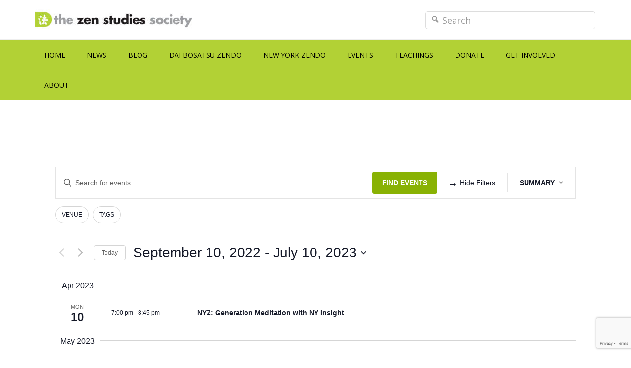

--- FILE ---
content_type: text/html; charset=UTF-8
request_url: https://zenstudies.org/events/summary/?tribe-bar-date=2022-09-10
body_size: 30265
content:
<!DOCTYPE html>
<html lang="en-US" prefix="og: https://ogp.me/ns#">
<head >
<meta charset="UTF-8" />
<meta name="viewport" content="width=device-width, initial-scale=1" />
<link rel='stylesheet' id='tribe-events-views-v2-bootstrap-datepicker-styles-css' href='https://zenstudies.org/wp-content/plugins/the-events-calendar/vendor/bootstrap-datepicker/css/bootstrap-datepicker.standalone.min.css?ver=6.15.8' type='text/css' media='all' />
<link rel='stylesheet' id='tec-variables-skeleton-css' href='https://zenstudies.org/wp-content/plugins/event-tickets/common/build/css/variables-skeleton.css?ver=6.9.7' type='text/css' media='all' />
<link rel='stylesheet' id='tribe-common-skeleton-style-css' href='https://zenstudies.org/wp-content/plugins/event-tickets/common/build/css/common-skeleton.css?ver=6.9.7' type='text/css' media='all' />
<link rel='stylesheet' id='tribe-tooltipster-css-css' href='https://zenstudies.org/wp-content/plugins/event-tickets/common/vendor/tooltipster/tooltipster.bundle.min.css?ver=6.9.7' type='text/css' media='all' />
<link rel='stylesheet' id='tribe-events-views-v2-skeleton-css' href='https://zenstudies.org/wp-content/plugins/the-events-calendar/build/css/views-skeleton.css?ver=6.15.8' type='text/css' media='all' />
<link rel='stylesheet' id='tec-variables-full-css' href='https://zenstudies.org/wp-content/plugins/event-tickets/common/build/css/variables-full.css?ver=6.9.7' type='text/css' media='all' />
<link rel='stylesheet' id='tribe-common-full-style-css' href='https://zenstudies.org/wp-content/plugins/event-tickets/common/build/css/common-full.css?ver=6.9.7' type='text/css' media='all' />
<link rel='stylesheet' id='tribe-events-views-v2-full-css' href='https://zenstudies.org/wp-content/plugins/the-events-calendar/build/css/views-full.css?ver=6.15.8' type='text/css' media='all' />
<link rel='stylesheet' id='tribe-events-views-v2-print-css' href='https://zenstudies.org/wp-content/plugins/the-events-calendar/build/css/views-print.css?ver=6.15.8' type='text/css' media='print' />
<link rel='stylesheet' id='tribe-events-filterbar-views-v2-print-css' href='https://zenstudies.org/wp-content/plugins/the-events-calendar-filterbar/build/css/views-print.css?ver=5.6.2' type='text/css' media='print' />
<link rel='stylesheet' id='tribe-events-pro-views-v2-print-css' href='https://zenstudies.org/wp-content/plugins/events-calendar-pro/build/css/views-print.css?ver=7.7.8' type='text/css' media='print' />
	<style>img:is([sizes="auto" i], [sizes^="auto," i]) { contain-intrinsic-size: 3000px 1500px }</style>
	
<!-- Search Engine Optimization by Rank Math - https://rankmath.com/ -->
<title>Summary of Events from April 10, 2023 &#8211; July 10, 2023</title>
<meta name="description" content="Events Archive - Zen Studies Society"/>
<meta name="robots" content="index, follow"/>
<link rel="canonical" href="https://zenstudies.org/events/" />
<link rel="next" href="https://zenstudies.org/events/page/2/" />
<meta property="og:locale" content="en_US" />
<meta property="og:type" content="article" />
<meta property="og:title" content="Events - Zen Studies Society" />
<meta property="og:description" content="Events Archive - Zen Studies Society" />
<meta property="og:url" content="https://zenstudies.org/events/" />
<meta property="og:site_name" content="Zen Studies Society" />
<meta name="twitter:card" content="summary_large_image" />
<meta name="twitter:title" content="Events - Zen Studies Society" />
<meta name="twitter:description" content="Events Archive - Zen Studies Society" />
<script type="application/ld+json" class="rank-math-schema">{"@context":"https://schema.org","@graph":[{"@type":"Person","@id":"https://zenstudies.org/#person","name":"Zen Studies Society"},{"@type":"WebSite","@id":"https://zenstudies.org/#website","url":"https://zenstudies.org","name":"Zen Studies Society","publisher":{"@id":"https://zenstudies.org/#person"},"inLanguage":"en-US"},{"@type":"CollectionPage","@id":"https://zenstudies.org/events/#webpage","url":"https://zenstudies.org/events/","name":"Events - Zen Studies Society","isPartOf":{"@id":"https://zenstudies.org/#website"},"inLanguage":"en-US"}]}</script>
<!-- /Rank Math WordPress SEO plugin -->

<link rel='dns-prefetch' href='//www.google.com' />
<link rel='dns-prefetch' href='//widgetlogic.org' />
<link rel='dns-prefetch' href='//www.googletagmanager.com' />
<link rel='dns-prefetch' href='//fonts.googleapis.com' />
<link rel="alternate" type="application/rss+xml" title="Zen Studies Society &raquo; Feed" href="https://zenstudies.org/feed/" />
<link rel="alternate" type="application/rss+xml" title="Zen Studies Society &raquo; Comments Feed" href="https://zenstudies.org/comments/feed/" />
<link rel="alternate" type="text/calendar" title="Zen Studies Society &raquo; iCal Feed" href="https://zenstudies.org/events/?ical=1" />
<link rel="alternate" type="application/rss+xml" title="Zen Studies Society &raquo; Events Feed" href="https://zenstudies.org/events/feed/" />
<script type="text/javascript">
/* <![CDATA[ */
window._wpemojiSettings = {"baseUrl":"https:\/\/s.w.org\/images\/core\/emoji\/16.0.1\/72x72\/","ext":".png","svgUrl":"https:\/\/s.w.org\/images\/core\/emoji\/16.0.1\/svg\/","svgExt":".svg","source":{"concatemoji":"https:\/\/zenstudies.org\/wp-includes\/js\/wp-emoji-release.min.js?ver=e42febd28631088b36ceb2a5e632ca89"}};
/*! This file is auto-generated */
!function(s,n){var o,i,e;function c(e){try{var t={supportTests:e,timestamp:(new Date).valueOf()};sessionStorage.setItem(o,JSON.stringify(t))}catch(e){}}function p(e,t,n){e.clearRect(0,0,e.canvas.width,e.canvas.height),e.fillText(t,0,0);var t=new Uint32Array(e.getImageData(0,0,e.canvas.width,e.canvas.height).data),a=(e.clearRect(0,0,e.canvas.width,e.canvas.height),e.fillText(n,0,0),new Uint32Array(e.getImageData(0,0,e.canvas.width,e.canvas.height).data));return t.every(function(e,t){return e===a[t]})}function u(e,t){e.clearRect(0,0,e.canvas.width,e.canvas.height),e.fillText(t,0,0);for(var n=e.getImageData(16,16,1,1),a=0;a<n.data.length;a++)if(0!==n.data[a])return!1;return!0}function f(e,t,n,a){switch(t){case"flag":return n(e,"\ud83c\udff3\ufe0f\u200d\u26a7\ufe0f","\ud83c\udff3\ufe0f\u200b\u26a7\ufe0f")?!1:!n(e,"\ud83c\udde8\ud83c\uddf6","\ud83c\udde8\u200b\ud83c\uddf6")&&!n(e,"\ud83c\udff4\udb40\udc67\udb40\udc62\udb40\udc65\udb40\udc6e\udb40\udc67\udb40\udc7f","\ud83c\udff4\u200b\udb40\udc67\u200b\udb40\udc62\u200b\udb40\udc65\u200b\udb40\udc6e\u200b\udb40\udc67\u200b\udb40\udc7f");case"emoji":return!a(e,"\ud83e\udedf")}return!1}function g(e,t,n,a){var r="undefined"!=typeof WorkerGlobalScope&&self instanceof WorkerGlobalScope?new OffscreenCanvas(300,150):s.createElement("canvas"),o=r.getContext("2d",{willReadFrequently:!0}),i=(o.textBaseline="top",o.font="600 32px Arial",{});return e.forEach(function(e){i[e]=t(o,e,n,a)}),i}function t(e){var t=s.createElement("script");t.src=e,t.defer=!0,s.head.appendChild(t)}"undefined"!=typeof Promise&&(o="wpEmojiSettingsSupports",i=["flag","emoji"],n.supports={everything:!0,everythingExceptFlag:!0},e=new Promise(function(e){s.addEventListener("DOMContentLoaded",e,{once:!0})}),new Promise(function(t){var n=function(){try{var e=JSON.parse(sessionStorage.getItem(o));if("object"==typeof e&&"number"==typeof e.timestamp&&(new Date).valueOf()<e.timestamp+604800&&"object"==typeof e.supportTests)return e.supportTests}catch(e){}return null}();if(!n){if("undefined"!=typeof Worker&&"undefined"!=typeof OffscreenCanvas&&"undefined"!=typeof URL&&URL.createObjectURL&&"undefined"!=typeof Blob)try{var e="postMessage("+g.toString()+"("+[JSON.stringify(i),f.toString(),p.toString(),u.toString()].join(",")+"));",a=new Blob([e],{type:"text/javascript"}),r=new Worker(URL.createObjectURL(a),{name:"wpTestEmojiSupports"});return void(r.onmessage=function(e){c(n=e.data),r.terminate(),t(n)})}catch(e){}c(n=g(i,f,p,u))}t(n)}).then(function(e){for(var t in e)n.supports[t]=e[t],n.supports.everything=n.supports.everything&&n.supports[t],"flag"!==t&&(n.supports.everythingExceptFlag=n.supports.everythingExceptFlag&&n.supports[t]);n.supports.everythingExceptFlag=n.supports.everythingExceptFlag&&!n.supports.flag,n.DOMReady=!1,n.readyCallback=function(){n.DOMReady=!0}}).then(function(){return e}).then(function(){var e;n.supports.everything||(n.readyCallback(),(e=n.source||{}).concatemoji?t(e.concatemoji):e.wpemoji&&e.twemoji&&(t(e.twemoji),t(e.wpemoji)))}))}((window,document),window._wpemojiSettings);
/* ]]> */
</script>
<link rel='stylesheet' id='pt-cv-public-style-css' href='https://zenstudies.org/wp-content/plugins/content-views-query-and-display-post-page/public/assets/css/cv.css?ver=4.2' type='text/css' media='all' />
<link rel='stylesheet' id='tribe-select2-css-css' href='https://zenstudies.org/wp-content/plugins/event-tickets/common/vendor/tribe-selectWoo/dist/css/selectWoo.min.css?ver=6.9.7' type='text/css' media='all' />
<link rel='stylesheet' id='tribe-events-custom-jquery-styles-css' href='https://zenstudies.org/wp-content/plugins/the-events-calendar/vendor/jquery/smoothness/jquery-ui-1.8.23.custom.css?ver=6.15.8' type='text/css' media='all' />
<link rel='stylesheet' id='tribe-events-filterbar-views-v2-1-filter-bar-skeleton-css' href='https://zenstudies.org/wp-content/plugins/the-events-calendar-filterbar/build/css/views-filter-bar-skeleton.css?ver=5.6.2' type='text/css' media='all' />
<link rel='stylesheet' id='tribe-events-filterbar-views-v2-1-filter-bar-full-css' href='https://zenstudies.org/wp-content/plugins/the-events-calendar-filterbar/build/css/views-filter-bar-full.css?ver=5.6.2' type='text/css' media='all' />
<link rel='stylesheet' id='tribe-events-virtual-skeleton-css' href='https://zenstudies.org/wp-content/plugins/events-calendar-pro/build/css/events-virtual-skeleton.css?ver=7.7.8' type='text/css' media='all' />
<link rel='stylesheet' id='tribe-events-virtual-full-css' href='https://zenstudies.org/wp-content/plugins/events-calendar-pro/build/css/events-virtual-full.css?ver=7.7.8' type='text/css' media='all' />
<link rel='stylesheet' id='tec-events-pro-single-css' href='https://zenstudies.org/wp-content/plugins/events-calendar-pro/build/css/events-single.css?ver=7.7.8' type='text/css' media='all' />
<link rel='stylesheet' id='tribe-events-pro-mini-calendar-block-styles-css' href='https://zenstudies.org/wp-content/plugins/events-calendar-pro/build/css/tribe-events-pro-mini-calendar-block.css?ver=7.7.8' type='text/css' media='all' />
<link rel='stylesheet' id='dashicons-css' href='https://zenstudies.org/wp-includes/css/dashicons.min.css?ver=e42febd28631088b36ceb2a5e632ca89' type='text/css' media='all' />
<link rel='stylesheet' id='event-tickets-plus-tickets-css-css' href='https://zenstudies.org/wp-content/plugins/event-tickets-plus/build/css/tickets.css?ver=e42febd28631088b36ceb2a5e632ca89' type='text/css' media='all' />
<link rel='stylesheet' id='event-tickets-tickets-css-css' href='https://zenstudies.org/wp-content/plugins/event-tickets/build/css/tickets.css?ver=5.26.6' type='text/css' media='all' />
<link rel='stylesheet' id='event-tickets-tickets-rsvp-css-css' href='https://zenstudies.org/wp-content/plugins/event-tickets/build/css/rsvp-v1.css?ver=5.26.6' type='text/css' media='all' />
<link rel='stylesheet' id='hfe-widgets-style-css' href='https://zenstudies.org/wp-content/plugins/header-footer-elementor/inc/widgets-css/frontend.css?ver=2.6.1' type='text/css' media='all' />
<link rel='stylesheet' id='zen-pro-theme-css' href='https://zenstudies.org/wp-content/themes/zen-studies-pro/style.css?ver=3.2.1' type='text/css' media='all' />
<style id='wp-emoji-styles-inline-css' type='text/css'>

	img.wp-smiley, img.emoji {
		display: inline !important;
		border: none !important;
		box-shadow: none !important;
		height: 1em !important;
		width: 1em !important;
		margin: 0 0.07em !important;
		vertical-align: -0.1em !important;
		background: none !important;
		padding: 0 !important;
	}
</style>
<link rel='stylesheet' id='wp-block-library-css' href='https://zenstudies.org/wp-includes/css/dist/block-library/style.min.css?ver=e42febd28631088b36ceb2a5e632ca89' type='text/css' media='all' />
<style id='classic-theme-styles-inline-css' type='text/css'>
/*! This file is auto-generated */
.wp-block-button__link{color:#fff;background-color:#32373c;border-radius:9999px;box-shadow:none;text-decoration:none;padding:calc(.667em + 2px) calc(1.333em + 2px);font-size:1.125em}.wp-block-file__button{background:#32373c;color:#fff;text-decoration:none}
</style>
<link rel='stylesheet' id='block-widget-css' href='https://zenstudies.org/wp-content/plugins/widget-logic/block_widget/css/widget.css?ver=1724948737' type='text/css' media='all' />
<style id='global-styles-inline-css' type='text/css'>
:root{--wp--preset--aspect-ratio--square: 1;--wp--preset--aspect-ratio--4-3: 4/3;--wp--preset--aspect-ratio--3-4: 3/4;--wp--preset--aspect-ratio--3-2: 3/2;--wp--preset--aspect-ratio--2-3: 2/3;--wp--preset--aspect-ratio--16-9: 16/9;--wp--preset--aspect-ratio--9-16: 9/16;--wp--preset--color--black: #000000;--wp--preset--color--cyan-bluish-gray: #abb8c3;--wp--preset--color--white: #ffffff;--wp--preset--color--pale-pink: #f78da7;--wp--preset--color--vivid-red: #cf2e2e;--wp--preset--color--luminous-vivid-orange: #ff6900;--wp--preset--color--luminous-vivid-amber: #fcb900;--wp--preset--color--light-green-cyan: #7bdcb5;--wp--preset--color--vivid-green-cyan: #00d084;--wp--preset--color--pale-cyan-blue: #8ed1fc;--wp--preset--color--vivid-cyan-blue: #0693e3;--wp--preset--color--vivid-purple: #9b51e0;--wp--preset--gradient--vivid-cyan-blue-to-vivid-purple: linear-gradient(135deg,rgba(6,147,227,1) 0%,rgb(155,81,224) 100%);--wp--preset--gradient--light-green-cyan-to-vivid-green-cyan: linear-gradient(135deg,rgb(122,220,180) 0%,rgb(0,208,130) 100%);--wp--preset--gradient--luminous-vivid-amber-to-luminous-vivid-orange: linear-gradient(135deg,rgba(252,185,0,1) 0%,rgba(255,105,0,1) 100%);--wp--preset--gradient--luminous-vivid-orange-to-vivid-red: linear-gradient(135deg,rgba(255,105,0,1) 0%,rgb(207,46,46) 100%);--wp--preset--gradient--very-light-gray-to-cyan-bluish-gray: linear-gradient(135deg,rgb(238,238,238) 0%,rgb(169,184,195) 100%);--wp--preset--gradient--cool-to-warm-spectrum: linear-gradient(135deg,rgb(74,234,220) 0%,rgb(151,120,209) 20%,rgb(207,42,186) 40%,rgb(238,44,130) 60%,rgb(251,105,98) 80%,rgb(254,248,76) 100%);--wp--preset--gradient--blush-light-purple: linear-gradient(135deg,rgb(255,206,236) 0%,rgb(152,150,240) 100%);--wp--preset--gradient--blush-bordeaux: linear-gradient(135deg,rgb(254,205,165) 0%,rgb(254,45,45) 50%,rgb(107,0,62) 100%);--wp--preset--gradient--luminous-dusk: linear-gradient(135deg,rgb(255,203,112) 0%,rgb(199,81,192) 50%,rgb(65,88,208) 100%);--wp--preset--gradient--pale-ocean: linear-gradient(135deg,rgb(255,245,203) 0%,rgb(182,227,212) 50%,rgb(51,167,181) 100%);--wp--preset--gradient--electric-grass: linear-gradient(135deg,rgb(202,248,128) 0%,rgb(113,206,126) 100%);--wp--preset--gradient--midnight: linear-gradient(135deg,rgb(2,3,129) 0%,rgb(40,116,252) 100%);--wp--preset--font-size--small: 13px;--wp--preset--font-size--medium: 20px;--wp--preset--font-size--large: 36px;--wp--preset--font-size--x-large: 42px;--wp--preset--spacing--20: 0.44rem;--wp--preset--spacing--30: 0.67rem;--wp--preset--spacing--40: 1rem;--wp--preset--spacing--50: 1.5rem;--wp--preset--spacing--60: 2.25rem;--wp--preset--spacing--70: 3.38rem;--wp--preset--spacing--80: 5.06rem;--wp--preset--shadow--natural: 6px 6px 9px rgba(0, 0, 0, 0.2);--wp--preset--shadow--deep: 12px 12px 50px rgba(0, 0, 0, 0.4);--wp--preset--shadow--sharp: 6px 6px 0px rgba(0, 0, 0, 0.2);--wp--preset--shadow--outlined: 6px 6px 0px -3px rgba(255, 255, 255, 1), 6px 6px rgba(0, 0, 0, 1);--wp--preset--shadow--crisp: 6px 6px 0px rgba(0, 0, 0, 1);}:where(.is-layout-flex){gap: 0.5em;}:where(.is-layout-grid){gap: 0.5em;}body .is-layout-flex{display: flex;}.is-layout-flex{flex-wrap: wrap;align-items: center;}.is-layout-flex > :is(*, div){margin: 0;}body .is-layout-grid{display: grid;}.is-layout-grid > :is(*, div){margin: 0;}:where(.wp-block-columns.is-layout-flex){gap: 2em;}:where(.wp-block-columns.is-layout-grid){gap: 2em;}:where(.wp-block-post-template.is-layout-flex){gap: 1.25em;}:where(.wp-block-post-template.is-layout-grid){gap: 1.25em;}.has-black-color{color: var(--wp--preset--color--black) !important;}.has-cyan-bluish-gray-color{color: var(--wp--preset--color--cyan-bluish-gray) !important;}.has-white-color{color: var(--wp--preset--color--white) !important;}.has-pale-pink-color{color: var(--wp--preset--color--pale-pink) !important;}.has-vivid-red-color{color: var(--wp--preset--color--vivid-red) !important;}.has-luminous-vivid-orange-color{color: var(--wp--preset--color--luminous-vivid-orange) !important;}.has-luminous-vivid-amber-color{color: var(--wp--preset--color--luminous-vivid-amber) !important;}.has-light-green-cyan-color{color: var(--wp--preset--color--light-green-cyan) !important;}.has-vivid-green-cyan-color{color: var(--wp--preset--color--vivid-green-cyan) !important;}.has-pale-cyan-blue-color{color: var(--wp--preset--color--pale-cyan-blue) !important;}.has-vivid-cyan-blue-color{color: var(--wp--preset--color--vivid-cyan-blue) !important;}.has-vivid-purple-color{color: var(--wp--preset--color--vivid-purple) !important;}.has-black-background-color{background-color: var(--wp--preset--color--black) !important;}.has-cyan-bluish-gray-background-color{background-color: var(--wp--preset--color--cyan-bluish-gray) !important;}.has-white-background-color{background-color: var(--wp--preset--color--white) !important;}.has-pale-pink-background-color{background-color: var(--wp--preset--color--pale-pink) !important;}.has-vivid-red-background-color{background-color: var(--wp--preset--color--vivid-red) !important;}.has-luminous-vivid-orange-background-color{background-color: var(--wp--preset--color--luminous-vivid-orange) !important;}.has-luminous-vivid-amber-background-color{background-color: var(--wp--preset--color--luminous-vivid-amber) !important;}.has-light-green-cyan-background-color{background-color: var(--wp--preset--color--light-green-cyan) !important;}.has-vivid-green-cyan-background-color{background-color: var(--wp--preset--color--vivid-green-cyan) !important;}.has-pale-cyan-blue-background-color{background-color: var(--wp--preset--color--pale-cyan-blue) !important;}.has-vivid-cyan-blue-background-color{background-color: var(--wp--preset--color--vivid-cyan-blue) !important;}.has-vivid-purple-background-color{background-color: var(--wp--preset--color--vivid-purple) !important;}.has-black-border-color{border-color: var(--wp--preset--color--black) !important;}.has-cyan-bluish-gray-border-color{border-color: var(--wp--preset--color--cyan-bluish-gray) !important;}.has-white-border-color{border-color: var(--wp--preset--color--white) !important;}.has-pale-pink-border-color{border-color: var(--wp--preset--color--pale-pink) !important;}.has-vivid-red-border-color{border-color: var(--wp--preset--color--vivid-red) !important;}.has-luminous-vivid-orange-border-color{border-color: var(--wp--preset--color--luminous-vivid-orange) !important;}.has-luminous-vivid-amber-border-color{border-color: var(--wp--preset--color--luminous-vivid-amber) !important;}.has-light-green-cyan-border-color{border-color: var(--wp--preset--color--light-green-cyan) !important;}.has-vivid-green-cyan-border-color{border-color: var(--wp--preset--color--vivid-green-cyan) !important;}.has-pale-cyan-blue-border-color{border-color: var(--wp--preset--color--pale-cyan-blue) !important;}.has-vivid-cyan-blue-border-color{border-color: var(--wp--preset--color--vivid-cyan-blue) !important;}.has-vivid-purple-border-color{border-color: var(--wp--preset--color--vivid-purple) !important;}.has-vivid-cyan-blue-to-vivid-purple-gradient-background{background: var(--wp--preset--gradient--vivid-cyan-blue-to-vivid-purple) !important;}.has-light-green-cyan-to-vivid-green-cyan-gradient-background{background: var(--wp--preset--gradient--light-green-cyan-to-vivid-green-cyan) !important;}.has-luminous-vivid-amber-to-luminous-vivid-orange-gradient-background{background: var(--wp--preset--gradient--luminous-vivid-amber-to-luminous-vivid-orange) !important;}.has-luminous-vivid-orange-to-vivid-red-gradient-background{background: var(--wp--preset--gradient--luminous-vivid-orange-to-vivid-red) !important;}.has-very-light-gray-to-cyan-bluish-gray-gradient-background{background: var(--wp--preset--gradient--very-light-gray-to-cyan-bluish-gray) !important;}.has-cool-to-warm-spectrum-gradient-background{background: var(--wp--preset--gradient--cool-to-warm-spectrum) !important;}.has-blush-light-purple-gradient-background{background: var(--wp--preset--gradient--blush-light-purple) !important;}.has-blush-bordeaux-gradient-background{background: var(--wp--preset--gradient--blush-bordeaux) !important;}.has-luminous-dusk-gradient-background{background: var(--wp--preset--gradient--luminous-dusk) !important;}.has-pale-ocean-gradient-background{background: var(--wp--preset--gradient--pale-ocean) !important;}.has-electric-grass-gradient-background{background: var(--wp--preset--gradient--electric-grass) !important;}.has-midnight-gradient-background{background: var(--wp--preset--gradient--midnight) !important;}.has-small-font-size{font-size: var(--wp--preset--font-size--small) !important;}.has-medium-font-size{font-size: var(--wp--preset--font-size--medium) !important;}.has-large-font-size{font-size: var(--wp--preset--font-size--large) !important;}.has-x-large-font-size{font-size: var(--wp--preset--font-size--x-large) !important;}
:where(.wp-block-post-template.is-layout-flex){gap: 1.25em;}:where(.wp-block-post-template.is-layout-grid){gap: 1.25em;}
:where(.wp-block-columns.is-layout-flex){gap: 2em;}:where(.wp-block-columns.is-layout-grid){gap: 2em;}
:root :where(.wp-block-pullquote){font-size: 1.5em;line-height: 1.6;}
</style>
<link rel='stylesheet' id='ctct_form_styles-css' href='https://zenstudies.org/wp-content/plugins/constant-contact-forms/assets/css/style.css?ver=2.13.0' type='text/css' media='all' />
<link rel='stylesheet' id='tribe-events-v2-single-skeleton-css' href='https://zenstudies.org/wp-content/plugins/the-events-calendar/build/css/tribe-events-single-skeleton.css?ver=6.15.8' type='text/css' media='all' />
<link rel='stylesheet' id='tribe-events-v2-single-skeleton-full-css' href='https://zenstudies.org/wp-content/plugins/the-events-calendar/build/css/tribe-events-single-full.css?ver=6.15.8' type='text/css' media='all' />
<link rel='stylesheet' id='tec-events-elementor-widgets-base-styles-css' href='https://zenstudies.org/wp-content/plugins/the-events-calendar/build/css/integrations/plugins/elementor/widgets/widget-base.css?ver=6.15.8' type='text/css' media='all' />
<link rel='stylesheet' id='hfe-style-css' href='https://zenstudies.org/wp-content/plugins/header-footer-elementor/assets/css/header-footer-elementor.css?ver=2.6.1' type='text/css' media='all' />
<link rel='stylesheet' id='elementor-frontend-css' href='https://zenstudies.org/wp-content/plugins/elementor/assets/css/frontend.min.css?ver=3.32.4' type='text/css' media='all' />
<link rel='stylesheet' id='elementor-post-4489-css' href='https://zenstudies.org/wp-content/uploads/elementor/css/post-4489.css?ver=1762978337' type='text/css' media='all' />
<link rel='stylesheet' id='post-grid-elementor-addon-main-css' href='https://zenstudies.org/wp-content/plugins/post-grid-elementor-addon/assets/css/main.css?ver=e42febd28631088b36ceb2a5e632ca89' type='text/css' media='all' />
<link rel='stylesheet' id='zen-google-fonts-css' href='//fonts.googleapis.com/css?family=Roboto%3A300%2C400%7CRoboto+Slab%3A300%2C400&#038;ver=3.2.1' type='text/css' media='all' />
<link rel='stylesheet' id='hfe-elementor-icons-css' href='https://zenstudies.org/wp-content/plugins/elementor/assets/lib/eicons/css/elementor-icons.min.css?ver=5.34.0' type='text/css' media='all' />
<link rel='stylesheet' id='hfe-icons-list-css' href='https://zenstudies.org/wp-content/plugins/elementor/assets/css/widget-icon-list.min.css?ver=3.24.3' type='text/css' media='all' />
<link rel='stylesheet' id='hfe-social-icons-css' href='https://zenstudies.org/wp-content/plugins/elementor/assets/css/widget-social-icons.min.css?ver=3.24.0' type='text/css' media='all' />
<link rel='stylesheet' id='hfe-social-share-icons-brands-css' href='https://zenstudies.org/wp-content/plugins/elementor/assets/lib/font-awesome/css/brands.css?ver=5.15.3' type='text/css' media='all' />
<link rel='stylesheet' id='hfe-social-share-icons-fontawesome-css' href='https://zenstudies.org/wp-content/plugins/elementor/assets/lib/font-awesome/css/fontawesome.css?ver=5.15.3' type='text/css' media='all' />
<link rel='stylesheet' id='hfe-nav-menu-icons-css' href='https://zenstudies.org/wp-content/plugins/elementor/assets/lib/font-awesome/css/solid.css?ver=5.15.3' type='text/css' media='all' />
<link rel='stylesheet' id='elementor-gf-local-roboto-css' href='https://zenstudies.org/wp-content/uploads/elementor/google-fonts/css/roboto.css?ver=1743024404' type='text/css' media='all' />
<link rel='stylesheet' id='elementor-gf-local-robotoslab-css' href='https://zenstudies.org/wp-content/uploads/elementor/google-fonts/css/robotoslab.css?ver=1743024411' type='text/css' media='all' />
<script type="text/javascript" src="https://zenstudies.org/wp-includes/js/jquery/jquery.min.js?ver=3.7.1" id="jquery-core-js"></script>
<script type="text/javascript" src="https://zenstudies.org/wp-includes/js/jquery/jquery-migrate.min.js?ver=3.4.1" id="jquery-migrate-js"></script>
<script type="text/javascript" id="jquery-js-after">
/* <![CDATA[ */
!function($){"use strict";$(document).ready(function(){$(this).scrollTop()>100&&$(".hfe-scroll-to-top-wrap").removeClass("hfe-scroll-to-top-hide"),$(window).scroll(function(){$(this).scrollTop()<100?$(".hfe-scroll-to-top-wrap").fadeOut(300):$(".hfe-scroll-to-top-wrap").fadeIn(300)}),$(".hfe-scroll-to-top-wrap").on("click",function(){$("html, body").animate({scrollTop:0},300);return!1})})}(jQuery);
!function($){'use strict';$(document).ready(function(){var bar=$('.hfe-reading-progress-bar');if(!bar.length)return;$(window).on('scroll',function(){var s=$(window).scrollTop(),d=$(document).height()-$(window).height(),p=d? s/d*100:0;bar.css('width',p+'%')});});}(jQuery);
/* ]]> */
</script>
<script type="text/javascript" src="https://zenstudies.org/wp-content/plugins/event-tickets/common/build/js/tribe-common.js?ver=9c44e11f3503a33e9540" id="tribe-common-js"></script>
<script type="text/javascript" src="https://zenstudies.org/wp-content/plugins/the-events-calendar/build/js/views/breakpoints.js?ver=4208de2df2852e0b91ec" id="tribe-events-views-v2-breakpoints-js"></script>
<script type="text/javascript" src="https://zenstudies.org/wp-content/plugins/the-events-calendar/build/js/views/accordion.js?ver=b0cf88d89b3e05e7d2ef" id="tribe-events-views-v2-accordion-js"></script>
<script type="text/javascript" id="tribe-events-filterbar-views-filter-bar-state-js-js-extra">
/* <![CDATA[ */
var tribe_events_filter_bar_js_config = {"events":{"currency_symbol":"$","reverse_currency_position":false},"l10n":{"show_filters":"Show filters","hide_filters":"Hide filters","filter_options":"Filter options","cost_range_currency_symbol_before":"<%- currency_symbol %><%- cost_low %> - <%- currency_symbol %><%- cost_high %>","cost_range_currency_symbol_after":"<%- cost_low %><%- currency_symbol %> - <%- cost_high %><%- currency_symbol %>"}};
/* ]]> */
</script>
<script type="text/javascript" src="https://zenstudies.org/wp-content/plugins/the-events-calendar-filterbar/build/js/views/filter-bar-state.js?ver=5.6.2" id="tribe-events-filterbar-views-filter-bar-state-js-js"></script>
<script type="text/javascript" src="https://zenstudies.org/wp-content/themes/zen-studies-pro/js/responsive-menu.js?ver=1.0.0" id="zen-responsive-menu-js"></script>

<!-- Google tag (gtag.js) snippet added by Site Kit -->
<!-- Google Analytics snippet added by Site Kit -->
<script type="text/javascript" src="https://www.googletagmanager.com/gtag/js?id=G-R5TMXCZFJY" id="google_gtagjs-js" async></script>
<script type="text/javascript" id="google_gtagjs-js-after">
/* <![CDATA[ */
window.dataLayer = window.dataLayer || [];function gtag(){dataLayer.push(arguments);}
gtag("set","linker",{"domains":["zenstudies.org"]});
gtag("js", new Date());
gtag("set", "developer_id.dZTNiMT", true);
gtag("config", "G-R5TMXCZFJY");
/* ]]> */
</script>
<link rel="https://api.w.org/" href="https://zenstudies.org/wp-json/" /><link rel="EditURI" type="application/rsd+xml" title="RSD" href="https://zenstudies.org/xmlrpc.php?rsd" />
<!-- start Simple Custom CSS and JS -->
<!-- Google Tag Manager -->
<script>(function(w,d,s,l,i){w[l]=w[l]||[];w[l].push({'gtm.start':
new Date().getTime(),event:'gtm.js'});var f=d.getElementsByTagName(s)[0],
j=d.createElement(s),dl=l!='dataLayer'?'&l='+l:'';j.async=true;j.src=
'https://www.googletagmanager.com/gtm.js?id='+i+dl;f.parentNode.insertBefore(j,f);
})(window,document,'script','dataLayer','GTM-WF2WK6TB');</script>
<!-- End Google Tag Manager --><!-- end Simple Custom CSS and JS -->
<!-- start Simple Custom CSS and JS -->
<style type="text/css">
/* Hides the "TICKETS" heading and "unlimited" or whatever number may be displayed */

.tribe-tickets__tickets-item-extra-available, .tribe-tickets__tickets-title {
    display:none;
}

/* CHIGAN 6-22-23 */</style>
<!-- end Simple Custom CSS and JS -->
<!-- start Simple Custom CSS and JS -->
<style type="text/css">
#rc-anchor-container {
  display: none !important;
}

#tribe-events-content a, .tribe-events-event-meta a {
//  color: #89b204;
}

.tribe-events-single-event-description a {
	color: #89b204 !important;
//    font-weight: 700 !important;
}

.ctct-form-wrapper span.ctct-label-right {
  width: 90%;
  vertical-align: top;
}
</style>
<!-- end Simple Custom CSS and JS -->
<!-- start Simple Custom CSS and JS -->
<script type="text/javascript">
jQuery(document).ready(function( $ ){
  jQuery(".ctct-checkbox").prop("checked", true);
});
</script>
<!-- end Simple Custom CSS and JS -->
<meta name="generator" content="Site Kit by Google 1.164.0" /><meta name="et-api-version" content="v1"><meta name="et-api-origin" content="https://zenstudies.org"><link rel="https://theeventscalendar.com/" href="https://zenstudies.org/wp-json/tribe/tickets/v1/" /><meta name="tec-api-version" content="v1"><meta name="tec-api-origin" content="https://zenstudies.org"><link rel="alternate" href="https://zenstudies.org/wp-json/tribe/events/v1/" />		<style type="text/css">.pp-podcast {opacity: 0;}</style>
		<style type="text/css">.site-title a { background: url(https://zenstudies.org/wp-content/uploads/2016/11/zen-studies-logo.jpg) no-repeat !important; }</style>
<meta name="generator" content="Elementor 3.32.4; features: e_font_icon_svg, additional_custom_breakpoints; settings: css_print_method-external, google_font-enabled, font_display-auto">
			<style>
				.e-con.e-parent:nth-of-type(n+4):not(.e-lazyloaded):not(.e-no-lazyload),
				.e-con.e-parent:nth-of-type(n+4):not(.e-lazyloaded):not(.e-no-lazyload) * {
					background-image: none !important;
				}
				@media screen and (max-height: 1024px) {
					.e-con.e-parent:nth-of-type(n+3):not(.e-lazyloaded):not(.e-no-lazyload),
					.e-con.e-parent:nth-of-type(n+3):not(.e-lazyloaded):not(.e-no-lazyload) * {
						background-image: none !important;
					}
				}
				@media screen and (max-height: 640px) {
					.e-con.e-parent:nth-of-type(n+2):not(.e-lazyloaded):not(.e-no-lazyload),
					.e-con.e-parent:nth-of-type(n+2):not(.e-lazyloaded):not(.e-no-lazyload) * {
						background-image: none !important;
					}
				}
			</style>
			<link rel="icon" href="https://zenstudies.org/wp-content/uploads/2017/03/cropped-Zen-Studies-32x32.jpg" sizes="32x32" />
<link rel="icon" href="https://zenstudies.org/wp-content/uploads/2017/03/cropped-Zen-Studies-192x192.jpg" sizes="192x192" />
<link rel="apple-touch-icon" href="https://zenstudies.org/wp-content/uploads/2017/03/cropped-Zen-Studies-180x180.jpg" />
<meta name="msapplication-TileImage" content="https://zenstudies.org/wp-content/uploads/2017/03/cropped-Zen-Studies-270x270.jpg" />
		<style type="text/css" id="wp-custom-css">
			/*
You can add your own CSS here.

Click the help icon above to learn more.
*/
.page-id-9532 header.entry-header {
    display: none;
}
section#custom_html-8 {
    margin-bottom: 0;
}
a.entry-title-link:hover {
    color: #88b104;
}
h2.entry-title {
    text-transform: capitalize;
}
.wpcap-grid-container.elementor-grid.wpcap-grid-desktop-1.wpcap-grid-tablet-2.wpcap-grid-mobile-1 .entry {
    margin-bottom: 12px;
}
.post-grid-excerpt p {
    margin-bottom: 0px;
}
.post-grid-text-wrap h4.title {
    margin-bottom: 0 !important;
    padding-bottom: 0 !important;
}
.menu-sidebar-category-container a {
    color: #777777; font-weight: 400;       font-size: 12px
}
header.entry-header span.entry-author {
    display: none;
}
header.entry-header time.entry-time {
    font-size: 12px;
}
header.entry-header p.entry-meta {
    font-size: 0;
}
footer.entry-footer {
    display: none;
}
.ctct-disclosure,
footer.site-footer {
	display: none;
}
#ctct-submitted {
	background-color: #89b204;
	color: white;
}
h1, h2, h3, h4, h5, h6 {
	font-weight: 700 !important;
}
.tribe-events-venue-169 a {
	color: #2b8400;
	width: 100%;
}
.tribe-events-venue-100 a {
	color: #800020;
	width: 100%;
}
.tribe-events-venue-2842 a {
	color: #000000;
	width: 100%;
}
.tribe-events-list-widget h4.tribe-event-title {
	font-size: 16px;
	width: 100%;
	margin: 15px 0 0 0;
}
.tribe-events-list-widget .tribe-events-list-widget-events {
	padding: 0 0 0 1.5rem;
}
.tribe-events-widget-link {
	margin-top: 14px;
}
.tribe-events-list-widget .tribe-event-duration {
	font-size: 14px;
}
.tribe-events-venue-169 .tribe-events-tooltip h4 {
	color: #2b8400 !important;
}
.tribe-events-venue-100 .tribe-events-tooltip h4 {
	color: #800020 !important;
}
#tribe-events-list-widget-2, #tribe-events-list-widget-3 {
	display: none;
}
a {
    font-weight: 600;
}
a:hover {
    color: #b0d643;
}
.genesis-nav-menu a{
	font-weight:normal
}
.ctct-form-field input {
    background: #fff;
    margin: 5px 0 0;
}

.ctct-form-field-checkbox input[type=checkbox] {
    position: relative;
    border: 1px solid #999;
    border-radius: 2px;
    background: none;
    cursor: pointer;
    line-height: 0;
    margin: 4px 0.6em 0 0;
    outline: 0;
    padding: 0 !important;
    vertical-align: text-top;
    height: 15px;
    width: 15px !important;
    -webkit-appearance: none;
    opacity: .5;
}
.ctct-form-field-checkbox input[type=checkbox]:checked {
    background-color: #999;
    opacity: 1;
}
.ctct-form-field-checkbox input[type=checkbox]:checked:before {
    border-color: #fff;
}
.ctct-form-field-checkbox input[type=checkbox]:before {
    content: '';
    position: absolute;
    right: 50%;
    top: 50%;
    width: 4px;
    height: 8px;
    border: solid #FFF;
    border-width: 0 2px 2px 0;
    margin: -1px -2px 0 -2px;
    transform: rotate(45deg) translate(-50%, -50%);
    z-index: 2;
}

.sidebar #ctct_form-2, .sidebar #ctct_form-3 {
    margin-bottom: 0;
}

.sidebar h4.widget-title.widgettitle {
    font-size: 20px;
    text-transform: uppercase;
    margin: 0 0 15px;
    color: #89b204;
}
.sidebar h3, .sidebar h4 {
    color: #89b204 !important;
}
.ctct-submit 
{
	font-weight: 600 !important;
}

svg.tribe-common-c-svgicon.tribe-common-c-svgicon--series.tribe-events-series-archive__icon {
    display: none;
}
.tribe-events-content a {
    border: none !important;
}
.tribe-events-after-html a {
    color: #89b204 !important;
}
.tribe-events-after-html a:hover {
    color: #b0d643 !important;
}
.button_style {
    background-color:  #89b204 !important;
    border: none;
    padding: 5px 18px;
    text-align: center;
    text-decoration: none;
    display: inline-block;
    font-size: 16px;
    font-weight: 600 !important;
    margin: 0px 0px;
    cursor: pointer;
    border-radius: 4px;
	  color: white !important;
}
.button_style:hover {
    background-color: #b0d643 !important;
	 color: white !important;
}
.tribe-events .tribe-events-calendar-month__day-date-link {
    font-weight: 400 !important;
 }
.tribe-events .tribe-events-calendar-month__day-date-daynum {
       font-weight: 400 
}
.tribe-events .tribe-events-calendar-month__calendar-event-title-link, .tribe-events .tribe-events-calendar-month__calendar-event-tooltip-title-link {
    font-weight: 400;
}
		</style>
		</head>
<body data-rsssl=1 class="archive post-type-archive post-type-archive-tribe_events wp-theme-genesis wp-child-theme-zen-studies-pro tribe-events-page-template tribe-theme-genesis tribe-no-js tec-no-tickets-on-recurring tec-no-rsvp-on-recurring tribe-filter-live ctct-genesis ehf-template-genesis ehf-stylesheet-zen-studies-pro custom-header header-image content-sidebar genesis-breadcrumbs-hidden genesis-footer-widgets-visible elementor-default elementor-kit-4489" itemscope itemtype="https://schema.org/WebPage"><!-- start Simple Custom CSS and JS -->
<!-- Google Tag Manager (noscript) -->
<noscript><iframe src="https://www.googletagmanager.com/ns.html?id=GTM-WF2WK6TB"
height="0" width="0" style="display:none;visibility:hidden"></iframe></noscript>
<!-- End Google Tag Manager (noscript) --><!-- end Simple Custom CSS and JS -->
<div class="site-container"><header class="site-header" itemscope itemtype="https://schema.org/WPHeader"><div class="wrap"><div class="title-area"><p class="site-title" itemprop="headline"><a href="https://zenstudies.org/">Zen Studies Society</a></p></div><div class="widget-area header-widget-area"><section id="search-4" class="widget widget_search"><div class="widget-wrap"><form class="search-form" method="get" action="https://zenstudies.org/" role="search" itemprop="potentialAction" itemscope itemtype="https://schema.org/SearchAction"><input class="search-form-input" type="search" name="s" id="searchform-1" placeholder="&#xf179; Search" itemprop="query-input"><input class="search-form-submit" type="submit" value="Search"><meta content="https://zenstudies.org/?s={s}" itemprop="target"></form></div></section>
</div></div></header><div class="site-tagline"><div class="wrap"><div class="site-tagline-left"><p class="site-description" itemprop="description"></p></div><div class="site-tagline-right"></div></div></div><nav class="nav-primary" aria-label="Main" itemscope itemtype="https://schema.org/SiteNavigationElement"><div class="wrap"><ul id="menu-primary-menu" class="menu genesis-nav-menu menu-primary"><li id="menu-item-127" class="menu-item menu-item-type-post_type menu-item-object-page menu-item-home menu-item-127"><a href="https://zenstudies.org/" itemprop="url"><span itemprop="name">HOME</span></a></li>
<li id="menu-item-7962" class="menu-item menu-item-type-post_type menu-item-object-page menu-item-7962"><a href="https://zenstudies.org/news/" itemprop="url"><span itemprop="name">News</span></a></li>
<li id="menu-item-9656" class="menu-item menu-item-type-post_type menu-item-object-page menu-item-9656"><a href="https://zenstudies.org/blog/" itemprop="url"><span itemprop="name">Blog</span></a></li>
<li id="menu-item-30" class="menu-item menu-item-type-post_type menu-item-object-page menu-item-has-children menu-item-30"><a href="https://zenstudies.org/dai-bosatsu-zendo/" itemprop="url"><span itemprop="name">Dai Bosatsu Zendo</span></a>
<ul class="sub-menu">
	<li id="menu-item-220" class="menu-item menu-item-type-post_type menu-item-object-page menu-item-220"><a href="https://zenstudies.org/dai-bosatsu-zendo/introduction-to-zen/" itemprop="url"><span itemprop="name">Intro To Zen</span></a></li>
	<li id="menu-item-271" class="menu-item menu-item-type-post_type menu-item-object-page menu-item-271"><a href="https://zenstudies.org/dai-bosatsu-zendo/sesshin/" itemprop="url"><span itemprop="name">Sesshin</span></a></li>
	<li id="menu-item-6276" class="menu-item menu-item-type-post_type menu-item-object-page menu-item-6276"><a href="https://zenstudies.org/dai-bosatsu-zendo/kessei-residency/" itemprop="url"><span itemprop="name">Kessei and Residency</span></a></li>
	<li id="menu-item-8466" class="menu-item menu-item-type-post_type menu-item-object-page menu-item-8466"><a href="https://zenstudies.org/dai-bosatsu-zendo/open-space-program/" itemprop="url"><span itemprop="name">Open Space Program</span></a></li>
	<li id="menu-item-266" class="menu-item menu-item-type-post_type menu-item-object-page menu-item-266"><a href="https://zenstudies.org/dai-bosatsu-zendo/guests/" itemprop="url"><span itemprop="name">Day Visits and Guests</span></a></li>
	<li id="menu-item-272" class="menu-item menu-item-type-post_type menu-item-object-page menu-item-272"><a href="https://zenstudies.org/dai-bosatsu-zendo/program-hosting/" itemprop="url"><span itemprop="name">The Beecher House Retreat Center</span></a></li>
	<li id="menu-item-2329" class="menu-item menu-item-type-custom menu-item-object-custom menu-item-2329"><a href="/venue/dai-bosatsu-zendo/" itemprop="url"><span itemprop="name">Calendar</span></a></li>
	<li id="menu-item-235" class="menu-item menu-item-type-post_type menu-item-object-page menu-item-235"><a href="https://zenstudies.org/dai-bosatsu-zendo/directions-to-dbz/" itemprop="url"><span itemprop="name">Directions to DBZ</span></a></li>
</ul>
</li>
<li id="menu-item-399" class="menu-item menu-item-type-post_type menu-item-object-page menu-item-has-children menu-item-399"><a href="https://zenstudies.org/new-york-zendo/" itemprop="url"><span itemprop="name">New York Zendo</span></a>
<ul class="sub-menu">
	<li id="menu-item-398" class="menu-item menu-item-type-post_type menu-item-object-page menu-item-398"><a href="https://zenstudies.org/new-york-zendo/zazen-intro-public-night/" itemprop="url"><span itemprop="name">Introduction to Zen Meditation</span></a></li>
	<li id="menu-item-441" class="menu-item menu-item-type-post_type menu-item-object-page menu-item-441"><a href="https://zenstudies.org/new-york-zendo/weekly-zazen-schedule/" itemprop="url"><span itemprop="name">Weekly Zazen Schedule</span></a></li>
	<li id="menu-item-445" class="menu-item menu-item-type-post_type menu-item-object-page menu-item-445"><a href="https://zenstudies.org/new-york-zendo/day-sits-weekend-sesshins/" itemprop="url"><span itemprop="name">All-Day Sits / Weekend Sesshins</span></a></li>
	<li id="menu-item-6876" class="menu-item menu-item-type-post_type menu-item-object-page menu-item-6876"><a href="https://zenstudies.org/zendo-etiquette/" itemprop="url"><span itemprop="name">Zendo Etiquette</span></a></li>
	<li id="menu-item-614" class="menu-item menu-item-type-custom menu-item-object-custom menu-item-614"><a href="/venue/new-york-zendo/" itemprop="url"><span itemprop="name">Calendar</span></a></li>
	<li id="menu-item-292" class="menu-item menu-item-type-post_type menu-item-object-page menu-item-292"><a href="https://zenstudies.org/new-york-zendo/directions-to-nyz/" itemprop="url"><span itemprop="name">Directions to NYZ</span></a></li>
</ul>
</li>
<li id="menu-item-34" class="menu-item menu-item-type-custom menu-item-object-custom menu-item-has-children menu-item-34"><a href="/events/month" itemprop="url"><span itemprop="name">EVENTS</span></a>
<ul class="sub-menu">
	<li id="menu-item-10570" class="menu-item menu-item-type-custom menu-item-object-custom menu-item-10570"><a href="https://zenstudies.org/events/month/" itemprop="url"><span itemprop="name">Events Calendar</span></a></li>
</ul>
</li>
<li id="menu-item-133" class="menu-item menu-item-type-post_type menu-item-object-page menu-item-has-children menu-item-133"><a href="https://zenstudies.org/teachings/" itemprop="url"><span itemprop="name">Teachings</span></a>
<ul class="sub-menu">
	<li id="menu-item-223" class="menu-item menu-item-type-post_type menu-item-object-page menu-item-223"><a href="https://zenstudies.org/teachings/what-is-zen/" itemprop="url"><span itemprop="name">What Is Zen?</span></a></li>
	<li id="menu-item-310" class="menu-item menu-item-type-post_type menu-item-object-page menu-item-310"><a href="https://zenstudies.org/teachings/how-to-practice/" itemprop="url"><span itemprop="name">How To Practice Zen</span></a></li>
	<li id="menu-item-922" class="menu-item menu-item-type-post_type menu-item-object-page menu-item-922"><a href="https://zenstudies.org/teachings/our-teachers/" itemprop="url"><span itemprop="name">Our Teachers</span></a></li>
	<li id="menu-item-312" class="menu-item menu-item-type-post_type menu-item-object-page menu-item-312"><a href="https://zenstudies.org/teachings/talks-and-videos/" itemprop="url"><span itemprop="name">Teisho : Zen Talks</span></a></li>
	<li id="menu-item-311" class="menu-item menu-item-type-post_type menu-item-object-page menu-item-311"><a href="https://zenstudies.org/teachings/reading-list/" itemprop="url"><span itemprop="name">Reading List</span></a></li>
	<li id="menu-item-381" class="menu-item menu-item-type-post_type menu-item-object-page menu-item-381"><a href="https://zenstudies.org/teachings/our-books/" itemprop="url"><span itemprop="name">Our Books</span></a></li>
</ul>
</li>
<li id="menu-item-1310" class="menu-item menu-item-type-post_type menu-item-object-page menu-item-has-children menu-item-1310"><a href="https://zenstudies.org/donate/" itemprop="url"><span itemprop="name">Donate</span></a>
<ul class="sub-menu">
	<li id="menu-item-7150" class="menu-item menu-item-type-post_type menu-item-object-page menu-item-7150"><a href="https://zenstudies.org/donate/year-end-annual-campaign/" itemprop="url"><span itemprop="name">General Fund</span></a></li>
	<li id="menu-item-7946" class="menu-item menu-item-type-post_type menu-item-object-page menu-item-7946"><a href="https://zenstudies.org/donate/monastery-restoration/" itemprop="url"><span itemprop="name">Monastery Restoration Fund</span></a></li>
	<li id="menu-item-4225" class="menu-item menu-item-type-post_type menu-item-object-page menu-item-4225"><a href="https://zenstudies.org/donate/endowment-fund/" itemprop="url"><span itemprop="name">Endowment Fund</span></a></li>
	<li id="menu-item-3789" class="menu-item menu-item-type-post_type menu-item-object-page menu-item-3789"><a href="https://zenstudies.org/donate/the-zen-studies-society-legacy-circle/" itemprop="url"><span itemprop="name">Planned Giving</span></a></li>
</ul>
</li>
<li id="menu-item-408" class="menu-item menu-item-type-post_type menu-item-object-page menu-item-has-children menu-item-408"><a href="https://zenstudies.org/get-involved/" itemprop="url"><span itemprop="name">Get Involved</span></a>
<ul class="sub-menu">
	<li id="menu-item-411" class="menu-item menu-item-type-post_type menu-item-object-page menu-item-411"><a href="https://zenstudies.org/get-involved/volunteer/" itemprop="url"><span itemprop="name">Volunteer</span></a></li>
	<li id="menu-item-409" class="menu-item menu-item-type-post_type menu-item-object-page menu-item-409"><a href="https://zenstudies.org/get-involved/donate/" itemprop="url"><span itemprop="name">Donate</span></a></li>
	<li id="menu-item-8506" class="menu-item menu-item-type-post_type menu-item-object-page menu-item-8506"><a href="https://zenstudies.org/get-involved/become-a-member/" itemprop="url"><span itemprop="name">Become a Member</span></a></li>
	<li id="menu-item-2905" class="menu-item menu-item-type-post_type menu-item-object-page menu-item-2905"><a href="https://zenstudies.org/get-involved/engaged-buddhism/" itemprop="url"><span itemprop="name">Engaged Buddhism</span></a></li>
</ul>
</li>
<li id="menu-item-128" class="menu-item menu-item-type-post_type menu-item-object-page menu-item-has-children menu-item-128"><a href="https://zenstudies.org/about/" itemprop="url"><span itemprop="name">About</span></a>
<ul class="sub-menu">
	<li id="menu-item-332" class="menu-item menu-item-type-post_type menu-item-object-page menu-item-332"><a href="https://zenstudies.org/about/mission-values-vision/" itemprop="url"><span itemprop="name">Mission</span></a></li>
	<li id="menu-item-9676" class="menu-item menu-item-type-post_type menu-item-object-page menu-item-9676"><a href="https://zenstudies.org/about/annual-report-2024/" itemprop="url"><span itemprop="name">Annual Report</span></a></li>
	<li id="menu-item-331" class="menu-item menu-item-type-post_type menu-item-object-page menu-item-331"><a href="https://zenstudies.org/about/ethical-guidelines/" itemprop="url"><span itemprop="name">Ethics Guidelines</span></a></li>
	<li id="menu-item-329" class="menu-item menu-item-type-post_type menu-item-object-page menu-item-329"><a href="https://zenstudies.org/about/the-board-of-directors/" itemprop="url"><span itemprop="name">Governance</span></a></li>
	<li id="menu-item-334" class="menu-item menu-item-type-post_type menu-item-object-page menu-item-334"><a href="https://zenstudies.org/about/history/" itemprop="url"><span itemprop="name">History</span></a></li>
	<li id="menu-item-333" class="menu-item menu-item-type-post_type menu-item-object-page menu-item-333"><a href="https://zenstudies.org/about/related-zen-centers/" itemprop="url"><span itemprop="name">Zen Centers</span></a></li>
	<li id="menu-item-6835" class="menu-item menu-item-type-post_type menu-item-object-page menu-item-6835"><a href="https://zenstudies.org/about/join-our-team/" itemprop="url"><span itemprop="name">Join our Team</span></a></li>
</ul>
</li>
</ul></div></nav><div class="site-inner"><div class="wrap"><div
	 class="tribe-common tribe-events tribe-events-view tribe-events-view--summary tribe-events-view--list tribe-events--has-filter-bar tribe-events--filter-bar-horizontal alignwide tribe-events-pro" 	data-js="tribe-events-view"
	data-view-rest-url="https://zenstudies.org/wp-json/tribe/views/v2/html"
	data-view-rest-method="GET"
	data-view-manage-url="1"
				data-view-breakpoint-pointer="2b6047a1-3de9-4cdb-a45e-f28a32b9f753"
	>
	<section class="tribe-common-l-container tribe-events-l-container">
		<div
	class="tribe-events-view-loader tribe-common-a11y-hidden"
	role="alert"
	aria-live="polite"
>
	<span class="tribe-events-view-loader__text tribe-common-a11y-visual-hide">
		6 events found.	</span>
	<div class="tribe-events-view-loader__dots tribe-common-c-loader">
		<svg
	 class="tribe-common-c-svgicon tribe-common-c-svgicon--dot tribe-common-c-loader__dot tribe-common-c-loader__dot--first" 	aria-hidden="true"
	viewBox="0 0 15 15"
	xmlns="http://www.w3.org/2000/svg"
>
	<circle cx="7.5" cy="7.5" r="7.5"/>
</svg>
		<svg
	 class="tribe-common-c-svgicon tribe-common-c-svgicon--dot tribe-common-c-loader__dot tribe-common-c-loader__dot--second" 	aria-hidden="true"
	viewBox="0 0 15 15"
	xmlns="http://www.w3.org/2000/svg"
>
	<circle cx="7.5" cy="7.5" r="7.5"/>
</svg>
		<svg
	 class="tribe-common-c-svgicon tribe-common-c-svgicon--dot tribe-common-c-loader__dot tribe-common-c-loader__dot--third" 	aria-hidden="true"
	viewBox="0 0 15 15"
	xmlns="http://www.w3.org/2000/svg"
>
	<circle cx="7.5" cy="7.5" r="7.5"/>
</svg>
	</div>
</div>

		<script type="application/ld+json">
[{"@context":"http://schema.org","@type":"Event","name":"NYZ: Generation Meditation with NY Insight","description":"&lt;p&gt;Sponsored by NY Insight, this community meets monthly to meditate, discuss Buddhist teachings, and provide mutual support in applying these practices to the specific challenges of the participants. The gathering is participatory and casual. Discussion may follow inquiries about the reading, meditation practice, and life off-the-cushion, viewed through dharma teachings. We aspire to build a [&hellip;]&lt;/p&gt;\\n","image":"https://zenstudies.org/wp-content/uploads/2023/04/NYI-GenMed-Promo-Image-e1687535515602.jpg","url":"https://zenstudies.org/event/nyz-generation-mediation-with-ny-insight/2023-04-10/","eventAttendanceMode":"https://schema.org/OfflineEventAttendanceMode","eventStatus":"https://schema.org/EventScheduled","startDate":"2023-04-10T19:00:00-04:00","endDate":"2023-04-10T20:45:00-04:00","location":{"@type":"Place","name":"New York Zendo","description":"","url":"https://zenstudies.org/venue/new-york-zendo/","address":{"@type":"PostalAddress","streetAddress":"223 E 67th St","addressLocality":"New York","addressRegion":"NY","postalCode":"10065"},"geo":{"@type":"GeoCoordinates","latitude":40.7661005,"longitude":-73.9614455},"telephone":"(212) 861-3333","sameAs":""},"organizer":{"@type":"Person","name":"New York Insight","description":"","url":"https://www.nyimc.org/","telephone":"","email":"","sameAs":"https://www.nyimc.org/"},"performer":"Organization"},{"@context":"http://schema.org","@type":"Event","name":"NYZ: Generation Meditation with NY Insight","description":"&lt;p&gt;Sponsored by NY Insight, this community meets monthly to meditate, discuss Buddhist teachings, and provide mutual support in applying these practices to the specific challenges of the participants. The gathering is participatory and casual. Discussion may follow inquiries about the reading, meditation practice, and life off-the-cushion, viewed through dharma teachings. We aspire to build a [&hellip;]&lt;/p&gt;\\n","image":"https://zenstudies.org/wp-content/uploads/2023/04/NYI-GenMed-Promo-Image-e1687535515602.jpg","url":"https://zenstudies.org/event/nyz-generation-mediation-with-ny-insight/2023-05-08/","eventAttendanceMode":"https://schema.org/OfflineEventAttendanceMode","eventStatus":"https://schema.org/EventScheduled","startDate":"2023-05-08T19:00:00-04:00","endDate":"2023-05-08T20:45:00-04:00","location":{"@type":"Place","name":"New York Zendo","description":"","url":"https://zenstudies.org/venue/new-york-zendo/","address":{"@type":"PostalAddress","streetAddress":"223 E 67th St","addressLocality":"New York","addressRegion":"NY","postalCode":"10065"},"geo":{"@type":"GeoCoordinates","latitude":40.7661005,"longitude":-73.9614455},"telephone":"(212) 861-3333","sameAs":""},"organizer":{"@type":"Person","name":"New York Insight","description":"","url":"https://www.nyimc.org/","telephone":"","email":"","sameAs":"https://www.nyimc.org/"},"performer":"Organization"},{"@context":"http://schema.org","@type":"Event","name":"NYZ: Generation Meditation with NY Insight","description":"&lt;p&gt;Sponsored by NY Insight, this community meets monthly to meditate, discuss Buddhist teachings, and provide mutual support in applying these practices to the specific challenges of the participants. The gathering is participatory and casual. Discussion may follow inquiries about the reading, meditation practice, and life off-the-cushion, viewed through dharma teachings. We aspire to build a [&hellip;]&lt;/p&gt;\\n","image":"https://zenstudies.org/wp-content/uploads/2023/04/NYI-GenMed-Promo-Image-e1687535515602.jpg","url":"https://zenstudies.org/event/nyz-generation-mediation-with-ny-insight/2023-06-12/","eventAttendanceMode":"https://schema.org/OfflineEventAttendanceMode","eventStatus":"https://schema.org/EventScheduled","startDate":"2023-06-12T19:00:00-04:00","endDate":"2023-06-12T20:45:00-04:00","location":{"@type":"Place","name":"New York Zendo","description":"","url":"https://zenstudies.org/venue/new-york-zendo/","address":{"@type":"PostalAddress","streetAddress":"223 E 67th St","addressLocality":"New York","addressRegion":"NY","postalCode":"10065"},"geo":{"@type":"GeoCoordinates","latitude":40.7661005,"longitude":-73.9614455},"telephone":"(212) 861-3333","sameAs":""},"organizer":{"@type":"Person","name":"New York Insight","description":"","url":"https://www.nyimc.org/","telephone":"","email":"","sameAs":"https://www.nyimc.org/"},"performer":"Organization"},{"@context":"http://schema.org","@type":"Event","name":"NYZ: InsightOUT Refuge Sangha (NYI), special Pride edition","description":"&lt;p&gt;Sponsored by New York Insight. Join Insight OUT Refuge and allies for an in-person collective expression of our Refuge. We\u2019ll meditate together and share an open discussion of what it means to take Refuge this Pride season alongside daily assaults on our political rights and identities. This is a time to reach for community like [&hellip;]&lt;/p&gt;\\n","image":"https://zenstudies.org/wp-content/uploads/2023/06/NYI-InsightOUT-Promo-Image-e1687535083112.jpg","url":"https://zenstudies.org/event/nyz-insightout-refuge-sangha-nyi-special-pride-edition/","eventAttendanceMode":"https://schema.org/OfflineEventAttendanceMode","eventStatus":"https://schema.org/EventScheduled","startDate":"2023-06-26T18:30:00-04:00","endDate":"2023-06-26T20:30:00-04:00","location":{"@type":"Place","name":"New York Zendo","description":"","url":"https://zenstudies.org/venue/new-york-zendo/","address":{"@type":"PostalAddress","streetAddress":"223 E 67th St","addressLocality":"New York","addressRegion":"NY","postalCode":"10065"},"geo":{"@type":"GeoCoordinates","latitude":40.7661005,"longitude":-73.9614455},"telephone":"(212) 861-3333","sameAs":""},"performer":"Organization"},{"@context":"http://schema.org","@type":"Event","name":"DBZ: Volunteer Days","description":"&lt;p&gt;Volunteer Days at Dai Bosatsu Zendo Join the monastery residents this spring for volunteer days at Dai Bosatsu! Samu (work practice) is a traditional part of Zen monastery life. When the weather allows, we will be working outside. Participants also do nittensoji (temple cleaning), cooking, and other tasks. The schedule will include zazen (meditation), chanting [&hellip;]&lt;/p&gt;\\n","image":"https://zenstudies.org/wp-content/uploads/2023/03/DBZ_Samu_2-1-e1687600648440.jpg","url":"https://zenstudies.org/event/dbz-volunteer-days-3/","eventAttendanceMode":"https://schema.org/OfflineEventAttendanceMode","eventStatus":"https://schema.org/EventScheduled","startDate":"2023-06-28T16:00:00-04:00","endDate":"2023-06-30T14:00:00-04:00","location":{"@type":"Place","name":"Dai Bosatsu Zendo","description":"","url":"https://zenstudies.org/venue/dai-bosatsu-zendo/","address":{"@type":"PostalAddress","streetAddress":"223 Beecher Lake Road","addressLocality":"Livingston Manor","addressRegion":"NY","postalCode":"12758"},"geo":{"@type":"GeoCoordinates","latitude":42.028011,"longitude":-74.644017},"telephone":"(845) 439-4566","sameAs":""},"performer":"Organization"},{"@context":"http://schema.org","@type":"Event","name":"NYZ: Generation Meditation with NY Insight","description":"&lt;p&gt;Sponsored by NY Insight, this community meets monthly to meditate, discuss Buddhist teachings, and provide mutual support in applying these practices to the specific challenges of the participants. The gathering is participatory and casual. Discussion may follow inquiries about the reading, meditation practice, and life off-the-cushion, viewed through dharma teachings. We aspire to build a [&hellip;]&lt;/p&gt;\\n","image":"https://zenstudies.org/wp-content/uploads/2023/04/NYI-GenMed-Promo-Image-e1687535515602.jpg","url":"https://zenstudies.org/event/nyz-generation-mediation-with-ny-insight/2023-07-10/","eventAttendanceMode":"https://schema.org/OfflineEventAttendanceMode","eventStatus":"https://schema.org/EventScheduled","startDate":"2023-07-10T19:00:00-04:00","endDate":"2023-07-10T20:45:00-04:00","location":{"@type":"Place","name":"New York Zendo","description":"","url":"https://zenstudies.org/venue/new-york-zendo/","address":{"@type":"PostalAddress","streetAddress":"223 E 67th St","addressLocality":"New York","addressRegion":"NY","postalCode":"10065"},"geo":{"@type":"GeoCoordinates","latitude":40.7661005,"longitude":-73.9614455},"telephone":"(212) 861-3333","sameAs":""},"organizer":{"@type":"Person","name":"New York Insight","description":"","url":"https://www.nyimc.org/","telephone":"","email":"","sameAs":"https://www.nyimc.org/"},"performer":"Organization"}]
</script>
		<script data-js="tribe-events-view-data" type="application/json">
	{"slug":"summary","prev_url":"","next_url":"https:\/\/zenstudies.org\/events\/summary\/page\/2\/?tribe-bar-date=2022-09-10","view_class":"Tribe\\Events\\Pro\\Views\\V2\\Views\\Summary_View","view_slug":"summary","view_label":"Summary","title":"Events - Zen Studies Society","events":[10004802,10004803,10004804,10005104,10004360,10004805],"url":"https:\/\/zenstudies.org\/events\/summary\/?tribe-bar-date=2022-09-10","url_event_date":"2022-09-10","bar":{"keyword":"","date":"2022-09-10"},"today":"2025-11-20 00:00:00","now":"2025-11-20 12:01:02","home_url":"https:\/\/zenstudies.org","rest_url":"https:\/\/zenstudies.org\/wp-json\/tribe\/views\/v2\/html","rest_method":"GET","rest_nonce":"","should_manage_url":true,"today_url":"https:\/\/zenstudies.org\/events\/summary\/","today_title":"Click to select today's date","today_label":"Today","prev_label":"","next_label":"2022-09-10","date_formats":{"compact":"Y-m-d","month_and_year_compact":"Y-m","month_and_year":"F Y","time_range_separator":" - ","date_time_separator":" @ "},"messages":[],"start_of_week":"0","header_title":"","header_title_element":"h1","content_title":"","breadcrumbs":[],"backlink":false,"before_events":"","after_events":"<p>Browse our list of\u00a0<a href=\"https:\/\/zenstudies.org\/events\/online-calendar\/\">online<\/a>\u00a0meditation meetings, Dharma talks and more.<\/p>\n<p>Please be advised that photographs and videos may be taken at all Zen Studies Society (ZSS) events for use on the ZSS website, social media, and marketing materials. By registering for or attending an event, you consent to ZSS photographing, reproducing, and using your image and likeness. If you wish ZSS not to use your image for marketing or public relations, please notify <a href=\"mailto:office@zenstudies.org\">office@zenstudies.org<\/a>.<\/p>\n\n<!--\nThis calendar is powered by The Events Calendar.\nhttp:\/\/evnt.is\/18wn\n-->\n","display_events_bar":true,"disable_event_search":false,"live_refresh":true,"ical":{"display_link":true,"link":{"url":"https:\/\/zenstudies.org\/events\/summary\/?tribe-bar-date=2022-09-10&#038;ical=1","text":"Export Events","title":"Use this to share calendar data with Google Calendar, Apple iCal and other compatible apps"}},"container_classes":["tribe-common","tribe-events","tribe-events-view","tribe-events-view--summary","tribe-events-view--list","tribe-events--has-filter-bar","tribe-events--filter-bar-horizontal","alignwide","tribe-events-pro"],"container_data":[],"is_past":false,"breakpoints":{"xsmall":500,"medium":768,"full":960},"breakpoint_pointer":"2b6047a1-3de9-4cdb-a45e-f28a32b9f753","is_initial_load":true,"public_views":{"list":{"view_class":"Tribe\\Events\\Views\\V2\\Views\\List_View","view_url":"https:\/\/zenstudies.org\/events\/list\/?tribe-bar-date=2022-09-10","view_label":"List","aria_label":"Display Events in List View"},"month":{"view_class":"Tribe\\Events\\Views\\V2\\Views\\Month_View","view_url":"https:\/\/zenstudies.org\/events\/month\/2022-09\/","view_label":"Month","aria_label":"Display Events in Month View"},"day":{"view_class":"Tribe\\Events\\Views\\V2\\Views\\Day_View","view_url":"https:\/\/zenstudies.org\/events\/2022-09-10\/","view_label":"Day","aria_label":"Display Events in Day View"},"photo":{"view_class":"Tribe\\Events\\Pro\\Views\\V2\\Views\\Photo_View","view_url":"https:\/\/zenstudies.org\/events\/photo\/2022-09-10\/","view_label":"Photo","aria_label":"Display Events in Photo View"},"week":{"view_class":"Tribe\\Events\\Pro\\Views\\V2\\Views\\Week_View","view_url":"https:\/\/zenstudies.org\/events\/week\/2022-09-10\/","view_label":"Week","aria_label":"Display Events in Week View"},"map":{"view_class":"Tribe\\Events\\Pro\\Views\\V2\\Views\\Map_View","view_url":"https:\/\/zenstudies.org\/events\/map\/?tribe-bar-date=2022-09-10","view_label":"Map","aria_label":"Display Events in Map View"},"summary":{"view_class":"Tribe\\Events\\Pro\\Views\\V2\\Views\\Summary_View","view_url":"https:\/\/zenstudies.org\/events\/summary\/?tribe-bar-date=2022-09-10","view_label":"Summary","aria_label":"Display Events in Summary View"}},"show_latest_past":true,"past":false,"show_now":false,"now_label":"Now","now_label_mobile":"Now","show_end":true,"selected_start_datetime":"2022-09-10","selected_start_date_mobile":"2022-09-10","selected_start_date_label":"September 10, 2022","selected_end_datetime":"2023-07-10","selected_end_date_mobile":"2023-07-10","selected_end_date_label":"July 10, 2023","datepicker_date":"2022-09-10","events_by_date":{"2023-04-10":{"2023-04-10 19:00:00 - 10004802":10004802},"2023-05-08":{"2023-05-08 19:00:00 - 10004803":10004803},"2023-06-12":{"2023-06-12 19:00:00 - 10004804":10004804},"2023-06-26":{"2023-06-26 18:30:00 - 10005104":10005104},"2023-06-28":{"2023-06-28 16:00:00 - 10004360":10004360},"2023-06-29":{"2023-06-28 16:00:00 - 10004360":10004360},"2023-06-30":{"2023-06-28 16:00:00 - 10004360":10004360},"2023-07-10":{"2023-07-10 19:00:00 - 10004805":10004805}},"subscribe_links":{"gcal":{"label":"Google Calendar","single_label":"Add to Google Calendar","visible":true,"block_slug":"hasGoogleCalendar"},"ical":{"label":"iCalendar","single_label":"Add to iCalendar","visible":true,"block_slug":"hasiCal"},"outlook-365":{"label":"Outlook 365","single_label":"Outlook 365","visible":true,"block_slug":"hasOutlook365"},"outlook-live":{"label":"Outlook Live","single_label":"Outlook Live","visible":true,"block_slug":"hasOutlookLive"},"ics":{"label":"Export .ics file","single_label":"Export .ics file","visible":true,"block_slug":null},"outlook-ics":{"label":"Export Outlook .ics file","single_label":"Export Outlook .ics file","visible":true,"block_slug":null}},"layout":"horizontal","filterbar_state":"open","filters":[{"filter_object":{"type":"select","name":"Venue","slug":"filterbar_venue","priority":2,"values":[{"name":"Dai Bosatsu Zendo","value":169},{"name":"New York Zendo","value":100},{"name":"Online","value":5538}],"free":null,"currentValue":[],"isActiveFilter":true,"queryArgs":[],"joinClause":"","whereClause":"","stack_managed":false},"label":"Venue","selections_count":"","selections":"","toggle_id":"filterbar_venue-toggle-2b6047a1-3de9-4cdb-a45e-f28a32b9f753","container_id":"filterbar_venue-container-2b6047a1-3de9-4cdb-a45e-f28a32b9f753","pill_toggle_id":"filterbar_venue-pill-toggle-2b6047a1-3de9-4cdb-a45e-f28a32b9f753","is_open":false,"name":"tribe_venues[]","fields":[{"type":"dropdown","value":"","id":"tribe-events-filterbar-9ebc8f7d-filterbar_venue","name":"tribe_venues[]","options":[{"text":"Dai Bosatsu Zendo","id":"169","value":169},{"text":"New York Zendo","id":"100","value":100},{"text":"Online","id":"5538","value":5538}]}],"type":"dropdown"},{"filter_object":{"type":"select","name":"Tags","slug":"filterbar_tag","priority":3,"values":{"14":{"name":"Beginner Friendly","value":14},"15":{"name":"Dharma Talk","value":15},"16":{"name":"Sesshin","value":16},"18":{"name":"Special Events","value":18},"17":{"name":"Zazen","value":17}},"free":null,"currentValue":[],"isActiveFilter":true,"queryArgs":[],"joinClause":"","whereClause":"","stack_managed":false},"label":"Tags","selections_count":"","selections":"","toggle_id":"filterbar_tag-toggle-2b6047a1-3de9-4cdb-a45e-f28a32b9f753","container_id":"filterbar_tag-container-2b6047a1-3de9-4cdb-a45e-f28a32b9f753","pill_toggle_id":"filterbar_tag-pill-toggle-2b6047a1-3de9-4cdb-a45e-f28a32b9f753","is_open":false,"name":"tribe_tags[]","fields":[{"type":"dropdown","value":"","id":"tribe-events-filterbar-f1595f0f-filterbar_tag","name":"tribe_tags[]","options":[{"text":"Beginner Friendly","id":"14","value":14},{"text":"Dharma Talk","id":"15","value":15},{"text":"Sesshin","id":"16","value":16},{"text":"Special Events","id":"18","value":18},{"text":"Zazen","id":"17","value":17}]}],"type":"dropdown"}],"selected_filters":[],"mobile_initial_state_control":true,"display_recurring_toggle":false,"_context":{"slug":"summary"},"text":"Loading...","classes":["tribe-common-c-loader__dot","tribe-common-c-loader__dot--third"]}</script>

		
		
<header  class="tribe-events-header tribe-events-header--has-event-search" >
	
	
	
	
	<div
	 class="tribe-events-header__events-bar tribe-events-c-events-bar tribe-events-c-events-bar--border" 	data-js="tribe-events-events-bar"
>

	<h2 class="tribe-common-a11y-visual-hide">
		Events Search and Views Navigation	</h2>

			<button
	class="tribe-events-c-events-bar__search-button"
	aria-controls="tribe-events-search-container"
	aria-expanded="false"
	data-js="tribe-events-search-button"
>
	<svg
	 class="tribe-common-c-svgicon tribe-common-c-svgicon--search tribe-events-c-events-bar__search-button-icon-svg" 	aria-hidden="true"
	viewBox="0 0 16 16"
	xmlns="http://www.w3.org/2000/svg"
>
	<path fill-rule="evenodd" clip-rule="evenodd" d="M11.164 10.133L16 14.97 14.969 16l-4.836-4.836a6.225 6.225 0 01-3.875 1.352 6.24 6.24 0 01-4.427-1.832A6.272 6.272 0 010 6.258 6.24 6.24 0 011.831 1.83 6.272 6.272 0 016.258 0c1.67 0 3.235.658 4.426 1.831a6.272 6.272 0 011.832 4.427c0 1.422-.48 2.773-1.352 3.875zM6.258 1.458c-1.28 0-2.49.498-3.396 1.404-1.866 1.867-1.866 4.925 0 6.791a4.774 4.774 0 003.396 1.405c1.28 0 2.489-.498 3.395-1.405 1.867-1.866 1.867-4.924 0-6.79a4.774 4.774 0 00-3.395-1.405z"/>
</svg>
	<span class="tribe-events-c-events-bar__search-button-text tribe-common-a11y-visual-hide">
		Search	</span>
</button>

		<div
			class="tribe-events-c-events-bar__search-container"
			id="tribe-events-search-container"
			data-js="tribe-events-search-container"
		>
			<div
	class="tribe-events-c-events-bar__search"
	id="tribe-events-events-bar-search"
	data-js="tribe-events-events-bar-search"
>
	<form
		class="tribe-events-c-search tribe-events-c-events-bar__search-form"
		method="get"
		data-js="tribe-events-view-form"
		role="search"
	>
		<input type="hidden" name="tribe-events-views[url]" value="https://zenstudies.org/events/summary/?tribe-bar-date=2022-09-10" />

		<div class="tribe-events-c-search__input-group">
			<div
	class="tribe-common-form-control-text tribe-events-c-search__input-control tribe-events-c-search__input-control--keyword"
	data-js="tribe-events-events-bar-input-control"
>
	<label class="tribe-common-form-control-text__label" for="tribe-events-events-bar-keyword">
		Enter Keyword. Search for Events by Keyword.	</label>
	<input
		class="tribe-common-form-control-text__input tribe-events-c-search__input"
		data-js="tribe-events-events-bar-input-control-input"
		type="text"
		id="tribe-events-events-bar-keyword"
		name="tribe-events-views[tribe-bar-search]"
		value=""
		placeholder="Search for events"
		aria-label="Enter Keyword. Search for events by Keyword."
	/>
	<svg
	 class="tribe-common-c-svgicon tribe-common-c-svgicon--search tribe-events-c-search__input-control-icon-svg" 	aria-hidden="true"
	viewBox="0 0 16 16"
	xmlns="http://www.w3.org/2000/svg"
>
	<path fill-rule="evenodd" clip-rule="evenodd" d="M11.164 10.133L16 14.97 14.969 16l-4.836-4.836a6.225 6.225 0 01-3.875 1.352 6.24 6.24 0 01-4.427-1.832A6.272 6.272 0 010 6.258 6.24 6.24 0 011.831 1.83 6.272 6.272 0 016.258 0c1.67 0 3.235.658 4.426 1.831a6.272 6.272 0 011.832 4.427c0 1.422-.48 2.773-1.352 3.875zM6.258 1.458c-1.28 0-2.49.498-3.396 1.404-1.866 1.867-1.866 4.925 0 6.791a4.774 4.774 0 003.396 1.405c1.28 0 2.489-.498 3.395-1.405 1.867-1.866 1.867-4.924 0-6.79a4.774 4.774 0 00-3.395-1.405z"/>
</svg>
</div>
		</div>

		<button
	class="tribe-common-c-btn tribe-events-c-search__button"
	type="submit"
	name="submit-bar"
>
	Find Events</button>
	</form>
</div>
		</div>
	
	<div class="tribe-events-c-events-bar__filter-button-container">
	<button
		 class="tribe-events-c-events-bar__filter-button tribe-events-c-events-bar__filter-button--active" 		aria-controls="tribe-filter-bar--2b6047a1-3de9-4cdb-a45e-f28a32b9f753"
		aria-expanded="true"
		data-js="tribe-events-filter-button"
	>
		<svg aria-hidden="true"  class="tribe-events-c-events-bar__filter-button-icon tribe-common-c-svgicon tribe-common-c-svgicon--filter"  viewBox="0 0 18 18" xmlns="http://www.w3.org/2000/svg"><path fill-rule="evenodd" clip-rule="evenodd" d="M4.44 1a.775.775 0 10-1.55 0v1.89H1a.775.775 0 000 1.55h1.89v1.893a.775.775 0 001.55 0V4.44H17a.775.775 0 000-1.55H4.44V1zM.224 14.332c0-.428.347-.775.775-.775h12.56v-1.893a.775.775 0 011.55 0v1.893h1.89a.775.775 0 010 1.55h-1.89v1.89a.775.775 0 01-1.55 0v-1.89H.998a.775.775 0 01-.775-.775z"/></svg>
		<span class="tribe-events-c-events-bar__filter-button-text tribe-common-b2 tribe-common-a11y-visual-hide">
			Hide filters		</span>
	</button>
</div>
<div class="tribe-events-c-events-bar__views">
	<h3 class="tribe-common-a11y-visual-hide">
		Event Views Navigation	</h3>
	<div  class="tribe-events-c-view-selector tribe-events-c-view-selector--labels"  data-js="tribe-events-view-selector">
		<button
			class="tribe-events-c-view-selector__button tribe-common-c-btn__clear"
			data-js="tribe-events-view-selector-button"
			aria-current="true"
			aria-description="Select Calendar View"
		>
			<span class="tribe-events-c-view-selector__button-icon">
				<svg
	 class="tribe-common-c-svgicon tribe-common-c-svgicon--summary tribe-common-c-svgicon__svg-stroke tribe-events-c-view-selector__button-icon-svg" 	aria-hidden="true"
	viewBox="0 0 21 21"
	fill="none"
	xmlns="http://www.w3.org/2000/svg"
>
	<path d="M.716.643A.302.302 0 01.729.625h19.542a.656.656 0 01.104.375v2a.656.656 0 01-.104.375H.729A.657.657 0 01.625 3V1c0-.168.047-.292.09-.357zM20.254.608l.003.002a.014.014 0 01-.003-.002zm0 2.784l.003-.002-.003.002zm-19.508 0L.743 3.39a.013.013 0 01.003.002zM.743.61L.746.608.743.61zM.716 17.643a.312.312 0 01.013-.018h19.542l.013.018c.044.065.091.19.091.357v2a.656.656 0 01-.104.375H.729A.657.657 0 01.625 20v-2c0-.168.047-.292.09-.357zm19.538-.035l.003.002a.014.014 0 01-.003-.002zm0 2.784l.003-.002-.003.002zm-19.508 0l-.003-.002a.014.014 0 01.003.002zM.743 17.61a.013.013 0 01.003-.002l-.003.002zm19.58-2.735H.677c-.002 0-.005 0-.009-.002a.053.053 0 01-.016-.012.11.11 0 01-.027-.075V6.214a.11.11 0 01.027-.075.052.052 0 01.016-.012.022.022 0 01.01-.002h19.645c.002 0 .005 0 .009.002.004.002.01.005.016.012a.11.11 0 01.027.075v8.572a.11.11 0 01-.027.075.052.052 0 01-.016.012.023.023 0 01-.01.002z" stroke-width="1.25"/>
</svg>
			</span>
			<span class="tribe-events-c-view-selector__button-text tribe-common-a11y-visual-hide">
				Summary			</span>
			<svg
	 class="tribe-common-c-svgicon tribe-common-c-svgicon--caret-down tribe-events-c-view-selector__button-icon-caret-svg" 	aria-hidden="true"
	viewBox="0 0 10 7"
	xmlns="http://www.w3.org/2000/svg"
>
	<path fill-rule="evenodd" clip-rule="evenodd" d="M1.008.609L5 4.6 8.992.61l.958.958L5 6.517.05 1.566l.958-.958z" class="tribe-common-c-svgicon__svg-fill"/>
</svg>
		</button>
		<div
	class="tribe-events-c-view-selector__content"
	id="tribe-events-view-selector-content"
	data-js="tribe-events-view-selector-list-container"
>
	<ul class="tribe-events-c-view-selector__list">
					<li
	 class="tribe-events-c-view-selector__list-item tribe-events-c-view-selector__list-item--list" >
	<a
		href="https://zenstudies.org/events/list/?tribe-bar-date=2022-09-10"
		class="tribe-events-c-view-selector__list-item-link"
		data-js="tribe-events-view-link"
		aria-label="Display Events in List View"
			>
		<span class="tribe-events-c-view-selector__list-item-icon">
			<svg
	 class="tribe-common-c-svgicon tribe-common-c-svgicon--list tribe-events-c-view-selector__list-item-icon-svg" 	aria-hidden="true"
	viewBox="0 0 19 19"
	xmlns="http://www.w3.org/2000/svg"
>
	<path fill-rule="evenodd" clip-rule="evenodd" d="M.451.432V17.6c0 .238.163.432.364.432H18.12c.2 0 .364-.194.364-.432V.432c0-.239-.163-.432-.364-.432H.815c-.2 0-.364.193-.364.432zm.993.81h16.024V3.56H1.444V1.24zM17.468 3.56H1.444v13.227h16.024V3.56z" class="tribe-common-c-svgicon__svg-fill"/>
	<g clip-path="url(#tribe-events-c-view-selector__list-item-icon-svg-0)" class="tribe-common-c-svgicon__svg-fill">
		<path fill-rule="evenodd" clip-rule="evenodd" d="M11.831 4.912v1.825c0 .504.409.913.913.913h1.825a.913.913 0 00.912-.913V4.912A.913.913 0 0014.57 4h-1.825a.912.912 0 00-.913.912z"/>
		<path d="M8.028 7.66a.449.449 0 00.446-.448v-.364c0-.246-.2-.448-.446-.448h-4.13a.449.449 0 00-.447.448v.364c0 .246.201.448.447.448h4.13zM9.797 5.26a.449.449 0 00.447-.448v-.364c0-.246-.201-.448-.447-.448h-5.9a.449.449 0 00-.446.448v.364c0 .246.201.448.447.448h5.9z"/>
	</g>
	<g clip-path="url(#tribe-events-c-view-selector__list-item-icon-svg-1)" class="tribe-common-c-svgicon__svg-fill">
			<path fill-rule="evenodd" clip-rule="evenodd" d="M11.831 10.912v1.825c0 .505.409.913.913.913h1.825a.913.913 0 00.912-.912v-1.825A.913.913 0 0014.57 10h-1.825a.912.912 0 00-.913.912z"/>
		<path d="M8.028 13.66a.449.449 0 00.446-.448v-.364c0-.246-.2-.448-.446-.448h-4.13a.449.449 0 00-.447.448v.364c0 .246.201.448.447.448h4.13zM9.797 11.26a.449.449 0 00.447-.448v-.364c0-.246-.201-.448-.447-.448h-5.9a.449.449 0 00-.446.448v.364c0 .246.201.448.447.448h5.9z"/>
	</g>
	<defs>
		<clipPath id="tribe-events-c-view-selector__list-item-icon-svg-0">
			<path transform="translate(3.451 4)" d="M0 0h13v4H0z"/>
		</clipPath>
		<clipPath id="tribe-events-c-view-selector__list-item-icon-svg-1">
			<path transform="translate(3.451 10)" d="M0 0h13v4H0z"/>
		</clipPath>
	</defs>
</svg>
		</span>
		<span class="tribe-events-c-view-selector__list-item-text">
			List		</span>
	</a>
</li>
					<li
	 class="tribe-events-c-view-selector__list-item tribe-events-c-view-selector__list-item--month" >
	<a
		href="https://zenstudies.org/events/month/2022-09/"
		class="tribe-events-c-view-selector__list-item-link"
		data-js="tribe-events-view-link"
		aria-label="Display Events in Month View"
			>
		<span class="tribe-events-c-view-selector__list-item-icon">
			<svg
	 class="tribe-common-c-svgicon tribe-common-c-svgicon--month tribe-events-c-view-selector__list-item-icon-svg" 	aria-hidden="true"
	viewBox="0 0 18 19"
	xmlns="http://www.w3.org/2000/svg"
>
	<path fill-rule="evenodd" clip-rule="evenodd" d="M0 .991v17.04c0 .236.162.428.361.428h17.175c.2 0 .361-.192.361-.429V.991c0-.237-.162-.428-.361-.428H.36C.161.563 0 .754 0 .99zm.985.803H16.89v2.301H.985v-2.3zM16.89 5.223H.985v12H16.89v-12zM6.31 7.366v.857c0 .237.192.429.429.429h.857a.429.429 0 00.428-.429v-.857a.429.429 0 00-.428-.429H6.74a.429.429 0 00-.429.429zm3.429.857v-.857c0-.237.191-.429.428-.429h.857c.237 0 .429.192.429.429v.857a.429.429 0 01-.429.429h-.857a.429.429 0 01-.428-.429zm3.428-.857v.857c0 .237.192.429.429.429h.857a.429.429 0 00.428-.429v-.857a.429.429 0 00-.428-.429h-.857a.429.429 0 00-.429.429zm-6.857 4.286v-.858c0-.236.192-.428.429-.428h.857c.236 0 .428.192.428.428v.858a.429.429 0 01-.428.428H6.74a.429.429 0 01-.429-.428zm3.429-.858v.858c0 .236.191.428.428.428h.857a.429.429 0 00.429-.428v-.858a.429.429 0 00-.429-.428h-.857a.428.428 0 00-.428.428zm3.428.858v-.858c0-.236.192-.428.429-.428h.857c.236 0 .428.192.428.428v.858a.429.429 0 01-.428.428h-.857a.429.429 0 01-.429-.428zm-10.286-.858v.858c0 .236.192.428.429.428h.857a.429.429 0 00.429-.428v-.858a.429.429 0 00-.429-.428h-.857a.429.429 0 00-.429.428zm0 4.286v-.857c0-.237.192-.429.429-.429h.857c.237 0 .429.192.429.429v.857a.429.429 0 01-.429.429h-.857a.429.429 0 01-.429-.429zm3.429-.857v.857c0 .237.192.429.429.429h.857a.429.429 0 00.428-.429v-.857a.429.429 0 00-.428-.429H6.74a.429.429 0 00-.429.429zm3.429.857v-.857c0-.237.191-.429.428-.429h.857c.237 0 .429.192.429.429v.857a.429.429 0 01-.429.429h-.857a.429.429 0 01-.428-.429z" class="tribe-common-c-svgicon__svg-fill"/>
</svg>
		</span>
		<span class="tribe-events-c-view-selector__list-item-text">
			Month		</span>
	</a>
</li>
					<li
	 class="tribe-events-c-view-selector__list-item tribe-events-c-view-selector__list-item--day" >
	<a
		href="https://zenstudies.org/events/2022-09-10/"
		class="tribe-events-c-view-selector__list-item-link"
		data-js="tribe-events-view-link"
		aria-label="Display Events in Day View"
			>
		<span class="tribe-events-c-view-selector__list-item-icon">
			<svg
	 class="tribe-common-c-svgicon tribe-common-c-svgicon--day tribe-events-c-view-selector__list-item-icon-svg" 	aria-hidden="true"
	viewBox="0 0 19 18"
	xmlns="http://www.w3.org/2000/svg"
>
	<path fill-rule="evenodd" clip-rule="evenodd" d="M.363 17.569V.43C.363.193.526 0 .726 0H18c.201 0 .364.193.364.431V17.57c0 .238-.163.431-.364.431H.726c-.2 0-.363-.193-.363-.431zm16.985-16.33H1.354v2.314h15.994V1.24zM1.354 4.688h15.994v12.07H1.354V4.687zm11.164 9.265v-1.498c0-.413.335-.748.748-.748h1.498c.413 0 .748.335.748.748v1.498a.749.749 0 01-.748.748h-1.498a.749.749 0 01-.748-.748z" class="tribe-common-c-svgicon__svg-fill"/>
</svg>
		</span>
		<span class="tribe-events-c-view-selector__list-item-text">
			Day		</span>
	</a>
</li>
					<li
	 class="tribe-events-c-view-selector__list-item tribe-events-c-view-selector__list-item--photo" >
	<a
		href="https://zenstudies.org/events/photo/2022-09-10/"
		class="tribe-events-c-view-selector__list-item-link"
		data-js="tribe-events-view-link"
		aria-label="Display Events in Photo View"
			>
		<span class="tribe-events-c-view-selector__list-item-icon">
			<svg
	 class="tribe-common-c-svgicon tribe-common-c-svgicon--photo tribe-events-c-view-selector__list-item-icon-svg" 	aria-hidden="true"
	viewBox="0 0 19 18"
	xmlns="http://www.w3.org/2000/svg"
>
	<path fill-rule="evenodd" clip-rule="evenodd" d="M17.536 0H.539a.484.484 0 00-.495.483v17.034c0 .27.218.483.495.483h16.997a.484.484 0 00.495-.483V.483A.484.484 0 0017.536 0zm-.515.986V13.73l-1.907-2.938c-.555-.58-1.584-.58-2.139 0l-1.327 1.41-3.841-4.31a1.548 1.548 0 00-1.169-.502c-.435 0-.871.193-1.148.522l-4.436 4.929V.986h15.967zM1.054 14.329v2.705h15.987v-1.835l-2.66-3.73c-.178-.175-.495-.175-.653 0l-1.703 1.816c-.1.097-.218.174-.377.155a.569.569 0 01-.376-.174L7.054 8.53a.577.577 0 00-.416-.174.504.504 0 00-.396.174l-5.188 5.798z" class="tribe-common-c-svgicon__svg-fill"/><path fill-rule="evenodd" clip-rule="evenodd" d="M14.682 5.875c0 1.043-.825 1.875-1.82 1.875-.993 0-1.818-.832-1.818-1.875C11.044 4.83 11.85 4 12.863 4c1.012 0 1.819.831 1.819 1.875zm-.957 0c0-.483-.393-.89-.862-.89s-.863.407-.863.89c0 .483.394.889.863.889s.862-.406.862-.89z" class="tribe-common-c-svgicon__svg-fill"/>
</svg>
		</span>
		<span class="tribe-events-c-view-selector__list-item-text">
			Photo		</span>
	</a>
</li>
					<li
	 class="tribe-events-c-view-selector__list-item tribe-events-c-view-selector__list-item--week" >
	<a
		href="https://zenstudies.org/events/week/2022-09-10/"
		class="tribe-events-c-view-selector__list-item-link"
		data-js="tribe-events-view-link"
		aria-label="Display Events in Week View"
			>
		<span class="tribe-events-c-view-selector__list-item-icon">
			<svg
	 class="tribe-common-c-svgicon tribe-common-c-svgicon--week tribe-events-c-view-selector__list-item-icon-svg" 	aria-hidden="true"
	viewBox="0 0 19 18"
	xmlns="http://www.w3.org/2000/svg"
>
	<path fill-rule="evenodd" clip-rule="evenodd" d="M.363.431V17.57c0 .238.163.431.363.431H18c.201 0 .364-.193.364-.431V.43c0-.238-.163-.431-.364-.431H.726c-.2 0-.363.193-.363.431zm.99.808h15.995v2.314H1.354V1.24zm15.995 3.449H1.354v12.07h15.994V4.687zM6.71 10.29v.862c0 .239.193.431.431.431h.862a.431.431 0 00.431-.43v-.863a.431.431 0 00-.43-.43H7.14a.431.431 0 00-.43.43zm3.448.862v-.862c0-.238.193-.43.431-.43h.862c.238 0 .431.192.431.43v.862a.431.431 0 01-.43.431h-.863a.431.431 0 01-.43-.43zm3.449-.862v.862c0 .239.193.431.43.431h.863a.431.431 0 00.43-.43v-.863a.431.431 0 00-.43-.43h-.862a.431.431 0 00-.431.43zm-10.345.862v-.862c0-.238.193-.43.43-.43h.863c.238 0 .43.192.43.43v.862a.431.431 0 01-.43.431h-.862a.431.431 0 01-.431-.43z" class="tribe-common-c-svgicon__svg-fill"/>
</svg>
		</span>
		<span class="tribe-events-c-view-selector__list-item-text">
			Week		</span>
	</a>
</li>
					<li
	 class="tribe-events-c-view-selector__list-item tribe-events-c-view-selector__list-item--map" >
	<a
		href="https://zenstudies.org/events/map/?tribe-bar-date=2022-09-10"
		class="tribe-events-c-view-selector__list-item-link"
		data-js="tribe-events-view-link"
		aria-label="Display Events in Map View"
			>
		<span class="tribe-events-c-view-selector__list-item-icon">
			<svg
	 class="tribe-common-c-svgicon tribe-common-c-svgicon--map tribe-events-c-view-selector__list-item-icon-svg" 	aria-hidden="true"
	viewBox="0 0 19 18"
	xmlns="http://www.w3.org/2000/svg"
>
	<path fill-rule="evenodd" clip-rule="evenodd" d="M13.308 7.726c0 2.27-3.66 6.807-3.816 6.999-.04.05-.1.078-.161.078a.208.208 0 01-.16-.078c-.157-.192-3.817-4.729-3.817-6.999 0-2.333 1.784-4.232 3.977-4.232 2.193 0 3.977 1.899 3.977 4.232zm-3.977-3.78c-1.959 0-3.552 1.696-3.552 3.78 0 1.849 2.839 5.59 3.552 6.5.713-.91 3.552-4.652 3.552-6.5 0-2.084-1.593-3.78-3.552-3.78z" class="tribe-common-c-svgicon__svg-fill"/><path d="M9.492 14.725l.271.22-.271-.22zm-.322 0l-.272.22.272-.22zm.16-.499l-.275.216.276.352.275-.352-.275-.216zm.434.72a35.15 35.15 0 001.988-2.75c.472-.729.944-1.53 1.3-2.299.35-.759.606-1.525.606-2.171h-.7c0 .49-.201 1.141-.542 1.878-.336.726-.789 1.497-1.251 2.21a34.437 34.437 0 01-1.945 2.69l.544.441zm-.433.207c.172 0 .329-.08.432-.207l-.543-.442a.143.143 0 01.11-.05v.7zm-.433-.207c.104.128.261.207.433.207v-.7c.048 0 .088.023.11.051l-.543.442zm-3.894-7.22c0 .646.256 1.412.606 2.171.356.769.828 1.57 1.3 2.298a35.153 35.153 0 001.988 2.75l.544-.44a34.442 34.442 0 01-1.945-2.69c-.462-.714-.915-1.485-1.251-2.211-.34-.737-.542-1.389-.542-1.878h-.7zM9.33 3.144c-2.407 0-4.327 2.076-4.327 4.582h.7c0-2.161 1.647-3.882 3.627-3.882v-.7zm4.327 4.582c0-2.506-1.92-4.582-4.327-4.582v.7c1.98 0 3.627 1.721 3.627 3.882h.7zm-7.53 0c0-1.912 1.458-3.43 3.203-3.43v-.7c-2.172 0-3.902 1.873-3.902 4.13h.7zm3.478 6.285a35.082 35.082 0 01-2.022-2.868 15.842 15.842 0 01-1.03-1.891c-.273-.613-.425-1.139-.425-1.526h-.7c0 .537.202 1.173.485 1.81.286.645.672 1.33 1.076 1.977a35.767 35.767 0 002.065 2.93l.551-.432zm2.927-6.285c0 .387-.153.912-.425 1.525a15.841 15.841 0 01-1.03 1.891 35.097 35.097 0 01-2.023 2.869l.551.431c.36-.46 1.257-1.633 2.065-2.93.405-.647.79-1.331 1.077-1.977.283-.636.485-1.272.485-1.809h-.7zm-3.202-3.43c1.745 0 3.202 1.518 3.202 3.43h.7c0-2.257-1.73-4.13-3.902-4.13v.7z" class="tribe-common-c-svgicon__svg-fill"/><path fill-rule="evenodd" clip-rule="evenodd" d="M9.331 6.321c.742 0 1.346.634 1.346 1.414 0 .78-.604 1.414-1.346 1.414-.742 0-1.346-.635-1.346-1.414 0-.78.604-1.414 1.346-1.414zm0 .267c-.602 0-1.092.514-1.092 1.147 0 .632.49 1.147 1.092 1.147.602 0 1.093-.515 1.093-1.147 0-.633-.49-1.147-1.093-1.147z" class="tribe-common-c-svgicon__svg-fill"/><path d="M11.027 7.735c0-.957-.744-1.764-1.696-1.764v.7c.533 0 .996.461.996 1.064h.7zM9.331 9.499c.952 0 1.696-.808 1.696-1.764h-.7c0 .602-.463 1.064-.996 1.064v.7zM7.635 7.735c0 .956.745 1.764 1.696 1.764v-.7c-.533 0-.996-.462-.996-1.064h-.7zM9.33 5.97c-.951 0-1.696.807-1.696 1.764h.7c0-.603.463-1.064.996-1.064v-.7zM8.59 7.735c0-.456.349-.797.742-.797v-.7c-.812 0-1.442.687-1.442 1.497h.7zm.742.797c-.393 0-.742-.341-.742-.797h-.7c0 .81.63 1.497 1.442 1.497v-.7zm.742-.797c0 .455-.349.797-.742.797v.7c.812 0 1.443-.688 1.443-1.497h-.7zm-.742-.797c.393 0 .742.341.742.797h.7c0-.81-.63-1.497-1.442-1.497v.7z" class="tribe-common-c-svgicon__svg-fill"/><path fill-rule="evenodd" clip-rule="evenodd" d="M.363.431V17.57c0 .238.163.431.363.431H18c.201 0 .364-.193.364-.431V.43c0-.238-.163-.431-.364-.431H.726c-.2 0-.363.193-.363.431zm.99.808h15.995v2.314H1.354V1.24zm0 2.314h15.995v13.204H1.354V3.553z" class="tribe-common-c-svgicon__svg-fill"/>
</svg>
		</span>
		<span class="tribe-events-c-view-selector__list-item-text">
			Map		</span>
	</a>
</li>
					<li
	 class="tribe-events-c-view-selector__list-item tribe-events-c-view-selector__list-item--summary tribe-events-c-view-selector__list-item--active" >
	<a
		href="https://zenstudies.org/events/summary/?tribe-bar-date=2022-09-10"
		class="tribe-events-c-view-selector__list-item-link"
		data-js="tribe-events-view-link"
		aria-label="Display Events in Summary View"
				aria-current="true"
			>
		<span class="tribe-events-c-view-selector__list-item-icon">
			<svg
	 class="tribe-common-c-svgicon tribe-common-c-svgicon--summary tribe-common-c-svgicon__svg-stroke tribe-events-c-view-selector__list-item-icon-svg" 	aria-hidden="true"
	viewBox="0 0 21 21"
	fill="none"
	xmlns="http://www.w3.org/2000/svg"
>
	<path d="M.716.643A.302.302 0 01.729.625h19.542a.656.656 0 01.104.375v2a.656.656 0 01-.104.375H.729A.657.657 0 01.625 3V1c0-.168.047-.292.09-.357zM20.254.608l.003.002a.014.014 0 01-.003-.002zm0 2.784l.003-.002-.003.002zm-19.508 0L.743 3.39a.013.013 0 01.003.002zM.743.61L.746.608.743.61zM.716 17.643a.312.312 0 01.013-.018h19.542l.013.018c.044.065.091.19.091.357v2a.656.656 0 01-.104.375H.729A.657.657 0 01.625 20v-2c0-.168.047-.292.09-.357zm19.538-.035l.003.002a.014.014 0 01-.003-.002zm0 2.784l.003-.002-.003.002zm-19.508 0l-.003-.002a.014.014 0 01.003.002zM.743 17.61a.013.013 0 01.003-.002l-.003.002zm19.58-2.735H.677c-.002 0-.005 0-.009-.002a.053.053 0 01-.016-.012.11.11 0 01-.027-.075V6.214a.11.11 0 01.027-.075.052.052 0 01.016-.012.022.022 0 01.01-.002h19.645c.002 0 .005 0 .009.002.004.002.01.005.016.012a.11.11 0 01.027.075v8.572a.11.11 0 01-.027.075.052.052 0 01-.016.012.023.023 0 01-.01.002z" stroke-width="1.25"/>
</svg>
		</span>
		<span class="tribe-events-c-view-selector__list-item-text">
			Summary		</span>
	</a>
</li>
			</ul>
</div>
	</div>
</div>

</div>
<div
	 class="tribe-filter-bar tribe-filter-bar--horizontal tribe-filter-bar--open" 	id="tribe-filter-bar--2b6047a1-3de9-4cdb-a45e-f28a32b9f753"
	data-js="tribe-filter-bar"
	data-mobile-initial-state-control="true"
	aria-hidden="false"
>
	<form
		class="tribe-filter-bar__form"
		method="post"
		action=""
		aria-labelledby="tribe-filter-bar__form-heading--2b6047a1-3de9-4cdb-a45e-f28a32b9f753"
		aria-describedby="tribe-filter-bar__form-description--2b6047a1-3de9-4cdb-a45e-f28a32b9f753"
	>

		<h2
			class="tribe-filter-bar__form-heading tribe-common-h5 tribe-common-h--alt tribe-common-a11y-visual-hide"
			id="tribe-filter-bar__form-heading--2b6047a1-3de9-4cdb-a45e-f28a32b9f753"
		>
			Filters		</h2>

		<p
			class="tribe-filter-bar__form-description tribe-common-a11y-visual-hide"
			id="tribe-filter-bar__form-description--2b6047a1-3de9-4cdb-a45e-f28a32b9f753"
		>
			Changing any of the form inputs will cause the list of events to refresh with the filtered results.		</p>

		
		<div class="tribe-filter-bar__actions">
	<button
		class="tribe-filter-bar__action-done tribe-common-c-btn-border tribe-common-c-btn-border--secondary"
		data-js="tribe-filter-bar__action-done"
		type="button"
		aria-controls="tribe-filter-bar--2b6047a1-3de9-4cdb-a45e-f28a32b9f753"
		aria-expanded="true"
	>
		Done	</button>
	<button
	 class="tribe-filter-bar-c-clear-button tribe-common-c-btn-border tribe-common-c-btn-border--alt tribe-filter-bar__action-clear" 	type="reset"
	data-js="tribe-filter-bar-c-clear-button"
>
	<svg
	 class="tribe-common-c-svgicon tribe-common-c-svgicon--reset tribe-filter-bar-c-clear-button__reset-icon" 	aria-hidden="true"
	viewBox="0 0 14 14"
	xmlns="http://www.w3.org/2000/svg"
>
	<path d="M12.268 7.5a5.633 5.633 0 11-.886-3.033M11.4 1v3.467H7.934" stroke-width="1.5" stroke-linecap="round" stroke-linejoin="round"/>
</svg>
	<span class="tribe-filter-bar-c-clear-button__text">
		Clear	</span>
</button>
</div>

		<div
	class="tribe-filter-bar__filters-container"
	data-js="tribe-filter-bar-filters-container"
>
	<div class="tribe-filter-bar__filters">
					<div  class="tribe-filter-bar-c-filter tribe-filter-bar-c-filter--pill tribe-filter-bar-c-filter--dropdown" >
	<div class="tribe-filter-bar-c-filter__toggle-wrapper">
		<h3 class="tribe-filter-bar-c-filter__toggle-heading">
			<button
				class="tribe-filter-bar-c-filter__toggle tribe-common-b1 tribe-common-b2--min-medium"
				id="filterbar_venue-toggle-2b6047a1-3de9-4cdb-a45e-f28a32b9f753"
				type="button"
				aria-controls="filterbar_venue-container-2b6047a1-3de9-4cdb-a45e-f28a32b9f753"
				aria-expanded="false"
				data-js="tribe-events-accordion-trigger tribe-filter-bar-c-filter-toggle"
			>
			<div class="tribe-filter-bar-c-filter__toggle-text">
				<span class="tribe-filter-bar-c-filter__toggle-label">Venue</span><span class="tribe-filter-bar-c-filter__toggle-label-colon">:</span>
								<span class="tribe-filter-bar-c-filter__toggle-selections">
									</span>
			</div>

			<span class="tribe-filter-bar-c-filter__toggle-icon tribe-filter-bar-c-filter__toggle-icon--plus">
				<svg
	 class="tribe-common-c-svgicon tribe-common-c-svgicon--plus tribe-filter-bar-c-filter__toggle-plus-icon" 	aria-hidden="true"
	viewBox="0 0 12 12"
	xmlns="http://www.w3.org/2000/svg"
>
	<path d="M11 5.881H1M5.88 1v10" stroke-width="2" stroke-linecap="square"/>
</svg>
				<span class="tribe-filter-bar-c-filter__toggle-icon-text tribe-common-a11y-visual-hide">
					Open filter				</span>
			</span>

			<span class="tribe-filter-bar-c-filter__toggle-icon tribe-filter-bar-c-filter__toggle-icon--minus">
				<svg
	 class="tribe-common-c-svgicon tribe-common-c-svgicon--minus tribe-filter-bar-c-filter__toggle-minus-icon" 	aria-hidden="true"
	viewBox="0 0 12 3"
	xmlns="http://www.w3.org/2000/svg"
>
	<path d="M11 1.88H1" stroke-width="2" stroke-linecap="square"/>
</svg>
				<span class="tribe-filter-bar-c-filter__toggle-icon-text tribe-common-a11y-visual-hide">
					Close filter				</span>
			</span>
			</button>
		</h3>
				<h3 class="tribe-filter-bar-c-filter__remove-heading">
			<button class="tribe-filter-bar-c-filter__remove-button" type="button">
				<svg
	 class="tribe-common-c-svgicon tribe-common-c-svgicon--close-alt tribe-filter-bar-c-filter__remove-button-icon" 	aria-hidden="true"
	viewBox="0 0 8 8"
	xmlns="http://www.w3.org/2000/svg"
>
	<path d="M1 1l6 6M7 1L1 7" stroke-width="1.5" stroke-linecap="round" stroke-linejoin="round"/>
</svg>
				<span class="tribe-filter-bar-c-filter__remove-button-text tribe-common-a11y-visual-hide">
					Remove filters				</span>
			</button>
		</h3>
			</div>


	<div
		class="tribe-filter-bar-c-filter__container"
		id="filterbar_venue-container-2b6047a1-3de9-4cdb-a45e-f28a32b9f753"
		aria-hidden="true"
		aria-labelledby="filterbar_venue-toggle-2b6047a1-3de9-4cdb-a45e-f28a32b9f753 filterbar_venue-pill-toggle-2b6047a1-3de9-4cdb-a45e-f28a32b9f753"
	>
		<fieldset class="tribe-filter-bar-c-filter__filters-fieldset">
			<legend class="tribe-filter-bar-c-filter__filters-legend tribe-common-h6 tribe-common-h--alt tribe-common-a11y-visual-hide">
				Venue			</legend>

						<h3 class="tribe-filter-bar-c-filter__close-heading">
				<button
					class="tribe-filter-bar-c-filter__filters-close"
					type="button"
					data-js="tribe-filter-bar-c-filter-close"
				>
					<svg
	 class="tribe-common-c-svgicon tribe-common-c-svgicon--close tribe-filter-bar-c-filter__filters-close-icon" 	aria-hidden="true"
	viewBox="0 0 12 12"
	xmlns="http://www.w3.org/2000/svg"
>
	<path d="M11 1L1 11M1 1l10 10" stroke-width="2" stroke-miterlimit="10" stroke-linecap="round" stroke-linejoin="round"/>
</svg>
					<span class="tribe-filter-bar-c-filter__filters-close-text tribe-common-a11y-visual-hide">
						Close filter					</span>
				</button>
			</h3>
			
			<div class="tribe-filter-bar-c-filter__filter-fields">
				<div  class="tribe-filter-bar-c-dropdown" >
	<input
		class="tribe-filter-bar-c-dropdown__input"
		id="tribe-events-filterbar-9ebc8f7d-filterbar_venue"
		data-js="tribe-filter-bar-c-dropdown-input"
		name="tribe_venues[]"
		type="hidden"
		value=""
		data-allow-html
		data-dropdown-css-width="false"
		data-options="[{&quot;text&quot;:&quot;Dai Bosatsu Zendo&quot;,&quot;id&quot;:&quot;169&quot;,&quot;value&quot;:169},{&quot;text&quot;:&quot;New York Zendo&quot;,&quot;id&quot;:&quot;100&quot;,&quot;value&quot;:100},{&quot;text&quot;:&quot;Online&quot;,&quot;id&quot;:&quot;5538&quot;,&quot;value&quot;:5538}]"
		data-attach-container
		placeholder="Select"
		style="width: 100%;" 	/>
</div>
			</div>
		</fieldset>
	</div>
</div>
					<div  class="tribe-filter-bar-c-filter tribe-filter-bar-c-filter--pill tribe-filter-bar-c-filter--dropdown" >
	<div class="tribe-filter-bar-c-filter__toggle-wrapper">
		<h3 class="tribe-filter-bar-c-filter__toggle-heading">
			<button
				class="tribe-filter-bar-c-filter__toggle tribe-common-b1 tribe-common-b2--min-medium"
				id="filterbar_tag-toggle-2b6047a1-3de9-4cdb-a45e-f28a32b9f753"
				type="button"
				aria-controls="filterbar_tag-container-2b6047a1-3de9-4cdb-a45e-f28a32b9f753"
				aria-expanded="false"
				data-js="tribe-events-accordion-trigger tribe-filter-bar-c-filter-toggle"
			>
			<div class="tribe-filter-bar-c-filter__toggle-text">
				<span class="tribe-filter-bar-c-filter__toggle-label">Tags</span><span class="tribe-filter-bar-c-filter__toggle-label-colon">:</span>
								<span class="tribe-filter-bar-c-filter__toggle-selections">
									</span>
			</div>

			<span class="tribe-filter-bar-c-filter__toggle-icon tribe-filter-bar-c-filter__toggle-icon--plus">
				<svg
	 class="tribe-common-c-svgicon tribe-common-c-svgicon--plus tribe-filter-bar-c-filter__toggle-plus-icon" 	aria-hidden="true"
	viewBox="0 0 12 12"
	xmlns="http://www.w3.org/2000/svg"
>
	<path d="M11 5.881H1M5.88 1v10" stroke-width="2" stroke-linecap="square"/>
</svg>
				<span class="tribe-filter-bar-c-filter__toggle-icon-text tribe-common-a11y-visual-hide">
					Open filter				</span>
			</span>

			<span class="tribe-filter-bar-c-filter__toggle-icon tribe-filter-bar-c-filter__toggle-icon--minus">
				<svg
	 class="tribe-common-c-svgicon tribe-common-c-svgicon--minus tribe-filter-bar-c-filter__toggle-minus-icon" 	aria-hidden="true"
	viewBox="0 0 12 3"
	xmlns="http://www.w3.org/2000/svg"
>
	<path d="M11 1.88H1" stroke-width="2" stroke-linecap="square"/>
</svg>
				<span class="tribe-filter-bar-c-filter__toggle-icon-text tribe-common-a11y-visual-hide">
					Close filter				</span>
			</span>
			</button>
		</h3>
				<h3 class="tribe-filter-bar-c-filter__remove-heading">
			<button class="tribe-filter-bar-c-filter__remove-button" type="button">
				<svg
	 class="tribe-common-c-svgicon tribe-common-c-svgicon--close-alt tribe-filter-bar-c-filter__remove-button-icon" 	aria-hidden="true"
	viewBox="0 0 8 8"
	xmlns="http://www.w3.org/2000/svg"
>
	<path d="M1 1l6 6M7 1L1 7" stroke-width="1.5" stroke-linecap="round" stroke-linejoin="round"/>
</svg>
				<span class="tribe-filter-bar-c-filter__remove-button-text tribe-common-a11y-visual-hide">
					Remove filters				</span>
			</button>
		</h3>
			</div>


	<div
		class="tribe-filter-bar-c-filter__container"
		id="filterbar_tag-container-2b6047a1-3de9-4cdb-a45e-f28a32b9f753"
		aria-hidden="true"
		aria-labelledby="filterbar_tag-toggle-2b6047a1-3de9-4cdb-a45e-f28a32b9f753 filterbar_tag-pill-toggle-2b6047a1-3de9-4cdb-a45e-f28a32b9f753"
	>
		<fieldset class="tribe-filter-bar-c-filter__filters-fieldset">
			<legend class="tribe-filter-bar-c-filter__filters-legend tribe-common-h6 tribe-common-h--alt tribe-common-a11y-visual-hide">
				Tags			</legend>

						<h3 class="tribe-filter-bar-c-filter__close-heading">
				<button
					class="tribe-filter-bar-c-filter__filters-close"
					type="button"
					data-js="tribe-filter-bar-c-filter-close"
				>
					<svg
	 class="tribe-common-c-svgicon tribe-common-c-svgicon--close tribe-filter-bar-c-filter__filters-close-icon" 	aria-hidden="true"
	viewBox="0 0 12 12"
	xmlns="http://www.w3.org/2000/svg"
>
	<path d="M11 1L1 11M1 1l10 10" stroke-width="2" stroke-miterlimit="10" stroke-linecap="round" stroke-linejoin="round"/>
</svg>
					<span class="tribe-filter-bar-c-filter__filters-close-text tribe-common-a11y-visual-hide">
						Close filter					</span>
				</button>
			</h3>
			
			<div class="tribe-filter-bar-c-filter__filter-fields">
				<div  class="tribe-filter-bar-c-dropdown" >
	<input
		class="tribe-filter-bar-c-dropdown__input"
		id="tribe-events-filterbar-f1595f0f-filterbar_tag"
		data-js="tribe-filter-bar-c-dropdown-input"
		name="tribe_tags[]"
		type="hidden"
		value=""
		data-allow-html
		data-dropdown-css-width="false"
		data-options="[{&quot;text&quot;:&quot;Beginner Friendly&quot;,&quot;id&quot;:&quot;14&quot;,&quot;value&quot;:14},{&quot;text&quot;:&quot;Dharma Talk&quot;,&quot;id&quot;:&quot;15&quot;,&quot;value&quot;:15},{&quot;text&quot;:&quot;Sesshin&quot;,&quot;id&quot;:&quot;16&quot;,&quot;value&quot;:16},{&quot;text&quot;:&quot;Special Events&quot;,&quot;id&quot;:&quot;18&quot;,&quot;value&quot;:18},{&quot;text&quot;:&quot;Zazen&quot;,&quot;id&quot;:&quot;17&quot;,&quot;value&quot;:17}]"
		data-attach-container
		placeholder="Select"
		style="width: 100%;" 	/>
</div>
			</div>
		</fieldset>
	</div>
</div>
			</div>
</div>

		<div
	class="tribe-filter-bar__filters-slider-container tribe-swiper-container"
	data-js="tribe-filter-bar-filters-slider-container"
>
	<div class="tribe-filter-bar__filters-slider-wrapper tribe-swiper-wrapper">
					<div class="tribe-filter-bar__filters-slide tribe-swiper-slide">
				<div  class="tribe-filter-bar-c-pill tribe-filter-bar-c-pill--button tribe-filter-bar__filters-slide-pill"   data-filter-name="tribe_venues[]"  >
	<button
		 class="tribe-filter-bar-c-pill__pill tribe-common-b2 tribe-common-b3--min-medium" 		 id="filterbar_venue-pill-toggle-2b6047a1-3de9-4cdb-a45e-f28a32b9f753" aria-controls="filterbar_venue-container-2b6047a1-3de9-4cdb-a45e-f28a32b9f753" aria-expanded="false" data-js="tribe-events-accordion-trigger tribe-filter-bar-filters-slide-pill" 		type="button"
	>
		<span class="tribe-filter-bar-c-pill__pill-label">Venue</span><span class="tribe-filter-bar-c-pill__pill-label-colon">:</span>
		<span class="tribe-filter-bar-c-pill__pill-selections">
					</span>
	</button>
	<button class="tribe-filter-bar-c-pill__remove-button" data-js="tribe-filter-bar-c-pill__remove-button" type="button" area-label="Remove filters">
		<svg
	 class="tribe-common-c-svgicon tribe-common-c-svgicon--close-alt tribe-filter-bar-c-pill__remove-button-icon" 	aria-hidden="true"
	viewBox="0 0 8 8"
	xmlns="http://www.w3.org/2000/svg"
>
	<path d="M1 1l6 6M7 1L1 7" stroke-width="1.5" stroke-linecap="round" stroke-linejoin="round"/>
</svg>
		<span class="tribe-filter-bar-c-pill__remove-button-text tribe-common-a11y-visual-hide">
			Remove filters		</span>
	</button>
</div>
			</div>
					<div class="tribe-filter-bar__filters-slide tribe-swiper-slide">
				<div  class="tribe-filter-bar-c-pill tribe-filter-bar-c-pill--button tribe-filter-bar__filters-slide-pill"   data-filter-name="tribe_tags[]"  >
	<button
		 class="tribe-filter-bar-c-pill__pill tribe-common-b2 tribe-common-b3--min-medium" 		 id="filterbar_tag-pill-toggle-2b6047a1-3de9-4cdb-a45e-f28a32b9f753" aria-controls="filterbar_tag-container-2b6047a1-3de9-4cdb-a45e-f28a32b9f753" aria-expanded="false" data-js="tribe-events-accordion-trigger tribe-filter-bar-filters-slide-pill" 		type="button"
	>
		<span class="tribe-filter-bar-c-pill__pill-label">Tags</span><span class="tribe-filter-bar-c-pill__pill-label-colon">:</span>
		<span class="tribe-filter-bar-c-pill__pill-selections">
					</span>
	</button>
	<button class="tribe-filter-bar-c-pill__remove-button" data-js="tribe-filter-bar-c-pill__remove-button" type="button" area-label="Remove filters">
		<svg
	 class="tribe-common-c-svgicon tribe-common-c-svgicon--close-alt tribe-filter-bar-c-pill__remove-button-icon" 	aria-hidden="true"
	viewBox="0 0 8 8"
	xmlns="http://www.w3.org/2000/svg"
>
	<path d="M1 1l6 6M7 1L1 7" stroke-width="1.5" stroke-linecap="round" stroke-linejoin="round"/>
</svg>
		<span class="tribe-filter-bar-c-pill__remove-button-text tribe-common-a11y-visual-hide">
			Remove filters		</span>
	</button>
</div>
			</div>
			</div>

	<div class="tribe-filter-bar__filters-slider-nav">
		<button
			class="tribe-filter-bar__filters-slider-nav-button tribe-filter-bar__filters-slider-nav-button--prev"
			data-js="tribe-filter-bar-filters-slider-nav-button tribe-filter-bar-filters-slider-nav-button-prev"
			type="button"
		>
			<svg
	 class="tribe-common-c-svgicon tribe-common-c-svgicon--caret-left tribe-filter-bar__filters-slider-nav-button-icon" 	aria-hidden="true"
	viewBox="0 0 10 16"
	xmlns="http://www.w3.org/2000/svg"
>
	<path d="M9.7 14.4l-1.5 1.5L.3 8 8.2.1l1.5 1.5L3.3 8l6.4 6.4z"/>
</svg>
		</button>
		<button
			class="tribe-filter-bar__filters-slider-nav-button tribe-filter-bar__filters-slider-nav-button--next"
			data-js="tribe-filter-bar-filters-slider-nav-button tribe-filter-bar-filters-slider-nav-button-next"
			type="button"
		>
			<svg
	 class="tribe-common-c-svgicon tribe-common-c-svgicon--caret-right tribe-filter-bar__filters-slider-nav-button-icon" 	aria-hidden="true"
	viewBox="0 0 10 16"
	xmlns="http://www.w3.org/2000/svg"
>
	<path d="M.3 1.6L1.8.1 9.7 8l-7.9 7.9-1.5-1.5L6.7 8 .3 1.6z"/>
</svg>
		</button>
	</div>
</div>

	</form>
</div>

<script class="tribe-events-breakpoints">
	(function() {
		var completed = false;

		function initBreakpoints() {
			if ( completed ) {
				// This was fired already and completed no need to attach to the event listener.
				document.removeEventListener( 'DOMContentLoaded', initBreakpoints );
				return;
			}

			if ( 'undefined' === typeof window.tribe ) {
				return;
			}

			if ( 'undefined' === typeof window.tribe.filterBar ) {
				return;
			}

			if ( 'undefined' === typeof window.tribe.filterBar.filterBarState ) {
				return;
			}

			if ( 'function' !== typeof (window.tribe.filterBar.filterBarState.setup) ) {
				return;
			}

			var container = document.querySelectorAll( '[data-view-breakpoint-pointer="2b6047a1-3de9-4cdb-a45e-f28a32b9f753"]' );

			if ( ! container ) {
				return;
			}

			window.tribe.filterBar.filterBarState.setup( container );
			completed = true;
			// This was fired already and completed no need to attach to the event listener.
			document.removeEventListener( 'DOMContentLoaded', initBreakpoints );
		}

		// Try to init the breakpoints right away.
		initBreakpoints();
		document.addEventListener( 'DOMContentLoaded', initBreakpoints );
	})();
</script>

	
	<div class="tribe-events-c-top-bar tribe-events-header__top-bar">

	<nav class="tribe-events-c-top-bar__nav tribe-common-a11y-hidden">
	<ul class="tribe-events-c-top-bar__nav-list">
		<li class="tribe-events-c-top-bar__nav-list-item">
	<button
		class="tribe-common-c-btn-icon tribe-common-c-btn-icon--caret-left tribe-events-c-top-bar__nav-link tribe-events-c-top-bar__nav-link--prev"
		aria-label="Previous Events"
		title="Previous Events"
		disabled
	>
		<svg
	 class="tribe-common-c-svgicon tribe-common-c-svgicon--caret-left tribe-common-c-btn-icon__icon-svg tribe-events-c-top-bar__nav-link-icon-svg" 	aria-hidden="true"
	viewBox="0 0 10 16"
	xmlns="http://www.w3.org/2000/svg"
>
	<path d="M9.7 14.4l-1.5 1.5L.3 8 8.2.1l1.5 1.5L3.3 8l6.4 6.4z"/>
</svg>
	</button>
</li>

		<li class="tribe-events-c-top-bar__nav-list-item">
	<a
		href="https://zenstudies.org/events/summary/page/2/?tribe-bar-date=2022-09-10"
		class="tribe-common-c-btn-icon tribe-common-c-btn-icon--caret-right tribe-events-c-top-bar__nav-link tribe-events-c-top-bar__nav-link--next"
		aria-label="Next Events"
		title="Next Events"
		data-js="tribe-events-view-link"
	>
		<svg
	 class="tribe-common-c-svgicon tribe-common-c-svgicon--caret-right tribe-common-c-btn-icon__icon-svg tribe-events-c-top-bar__nav-link-icon-svg" 	aria-hidden="true"
	viewBox="0 0 10 16"
	xmlns="http://www.w3.org/2000/svg"
>
	<path d="M.3 1.6L1.8.1 9.7 8l-7.9 7.9-1.5-1.5L6.7 8 .3 1.6z"/>
</svg>
	</a>
</li>
	</ul>
</nav>

	<a
	href="https://zenstudies.org/events/summary/"
	class="tribe-common-c-btn-border-small tribe-events-c-top-bar__today-button tribe-common-a11y-hidden"
	data-js="tribe-events-view-link"
	aria-description="Click to select today&#039;s date"
>
	Today</a>

	<div class="tribe-events-c-top-bar__datepicker">
	<button
		class="tribe-common-c-btn__clear tribe-common-h3 tribe-common-h--alt tribe-events-c-top-bar__datepicker-button"
		data-js="tribe-events-top-bar-datepicker-button"
		type="button"
		aria-label="Click to toggle datepicker"
		title="Click to toggle datepicker"
	>
		<time
			datetime="2022-09-10"
			class="tribe-events-c-top-bar__datepicker-time"
		>
							<span class="tribe-events-c-top-bar__datepicker-mobile">
					2022-09-10				</span>
				<span class="tribe-events-c-top-bar__datepicker-desktop tribe-common-a11y-hidden">
					September 10, 2022				</span>
					</time>
					<span class="tribe-events-c-top-bar__datepicker-separator"> - </span>
			<time
				datetime="2023-07-10"
				class="tribe-events-c-top-bar__datepicker-time"
			>
				<span class="tribe-events-c-top-bar__datepicker-mobile">
					2023-07-10				</span>
				<span class="tribe-events-c-top-bar__datepicker-desktop tribe-common-a11y-hidden">
					July 10, 2023				</span>
			</time>
				<svg
	 class="tribe-common-c-svgicon tribe-common-c-svgicon--caret-down tribe-events-c-top-bar__datepicker-button-icon-svg" 	aria-hidden="true"
	viewBox="0 0 10 7"
	xmlns="http://www.w3.org/2000/svg"
>
	<path fill-rule="evenodd" clip-rule="evenodd" d="M1.008.609L5 4.6 8.992.61l.958.958L5 6.517.05 1.566l.958-.958z" class="tribe-common-c-svgicon__svg-fill"/>
</svg>
	</button>
	<label
		class="tribe-events-c-top-bar__datepicker-label tribe-common-a11y-visual-hide"
		for="tribe-events-top-bar-date"
	>
		Select date.	</label>
	<input
		type="text"
		class="tribe-events-c-top-bar__datepicker-input tribe-common-a11y-visual-hide"
		data-js="tribe-events-top-bar-date"
		id="tribe-events-top-bar-date"
		name="tribe-events-views[tribe-bar-date]"
		value="2022-09-10"
		tabindex="-1"
		autocomplete="off"
		readonly="readonly"
	/>
	<div class="tribe-events-c-top-bar__datepicker-container" data-js="tribe-events-top-bar-datepicker-container"></div>
	<template class="tribe-events-c-top-bar__datepicker-template-prev-icon">
		<svg
	 class="tribe-common-c-svgicon tribe-common-c-svgicon--caret-left tribe-events-c-top-bar__datepicker-nav-icon-svg" 	aria-hidden="true"
	viewBox="0 0 10 16"
	xmlns="http://www.w3.org/2000/svg"
>
	<path d="M9.7 14.4l-1.5 1.5L.3 8 8.2.1l1.5 1.5L3.3 8l6.4 6.4z"/>
</svg>
	</template>
	<template class="tribe-events-c-top-bar__datepicker-template-next-icon">
		<svg
	 class="tribe-common-c-svgicon tribe-common-c-svgicon--caret-right tribe-events-c-top-bar__datepicker-nav-icon-svg" 	aria-hidden="true"
	viewBox="0 0 10 16"
	xmlns="http://www.w3.org/2000/svg"
>
	<path d="M.3 1.6L1.8.1 9.7 8l-7.9 7.9-1.5-1.5L6.7 8 .3 1.6z"/>
</svg>
	</template>
</div>

	
	<div class="tribe-events-c-top-bar__actions tribe-common-a11y-hidden">
	</div>

</div>
</header>

		
		<div class="tribe-events-pro-summary">

											<div class="tribe-events-pro-summary__month-separator">
	<time
		class="tribe-common-h7 tribe-common-h6--min-medium tribe-common-h--alt tribe-events-pro-summary__event-date-tag tribe-events-pro-summary__month-separator-text"
		datetime="2023-04"
	>
		Apr 2023	</time>
</div>
				<hr class="tribe-events-pro-summary__date-separator"/>
				<div  class="tribe-common-g-row tribe-events-pro-summary__event-row" >
	<div class="tribe-common-g-col tribe-events-pro-summary__event-date-tag">
	<time class="tribe-events-pro-summary__event-date-tag-datetime" datetime="2023-04-10">
		<span class="tribe-events-pro-summary__event-date-tag-weekday">
			Mon		</span>
		<span class="tribe-common-h5 tribe-common-h4--min-medium tribe-events-pro-summary__event-date-tag-daynum">
			10		</span>
	</time>
</div>
	<div class="tribe-common-g-col tribe-events-pro-summary__event-wrapper">
								<article  class="tribe-events-pro-summary__event tribe-common-g-row tribe-common-g-row--gutters post-10004802 tribe_events type-tribe_events status-publish has-post-thumbnail tribe-recurring-event tribe-recurring-event-parent entry" >

	<div class="tribe-common-g-col tribe-events-pro-summary__event-details">

		<header class="tribe-events-pro-summary__event-header">
			<div class="tribe-common-b3 tribe-events-pro-summary__event-datetime-wrapper">
	<time
		class="tribe-events-pro-summary__event-datetime"
		datetime="2023-04-10"
		title="2023-04-10 19:00:00 :: 2023-04-10 20:45:00"
	>
					<span class="tribe-event-date-start">
	7:00 pm</span>
- <span class="tribe-event-date-end">
	8:45 pm</span>
			</time>
		
<span class="tribe-events-calendar-series-archive__container">
	<a
		href="https://zenstudies.org/series/nyz-generation-mediation-with-ny-insight/"
		aria-label="Event series: NYZ: Generation Mediation with NY Insight"
		class="tribe-events-calendar-series-archive__link"
	>
		
<svg  class="tribe-common-c-svgicon tribe-common-c-svgicon--series tribe-events-series-archive__icon"  width="14" height="12" viewBox="0 0 14 12" fill="none" xmlns="http://www.w3.org/2000/svg" aria-hidden="true">
	<rect x="0.5" y="4.5" width="9" height="7" />
	<path d="M2 2.5H11.5V10" />
	<path d="M4 0.5H13.5V8" />
</svg>
	</a>
</span>
</div>
			<h3 class="tribe-common-h8 tribe-common-h7--min-medium tribe-events-pro-summary__event-title">
		<a
		href="https://zenstudies.org/event/nyz-generation-mediation-with-ny-insight/2023-04-10/"
		title="NYZ: Generation Meditation with NY Insight"
		rel="bookmark"
		class="tribe-events-pro-summary__event-title-link tribe-common-anchor-thin"
	>
		NYZ: Generation Meditation with NY Insight	</a>
	</h3>
		</header>

	</div>
</article>
			</div>

</div>
											<div class="tribe-events-pro-summary__month-separator">
	<time
		class="tribe-common-h7 tribe-common-h6--min-medium tribe-common-h--alt tribe-events-pro-summary__event-date-tag tribe-events-pro-summary__month-separator-text"
		datetime="2023-05"
	>
		May 2023	</time>
</div>
				<hr class="tribe-events-pro-summary__date-separator"/>
				<div  class="tribe-common-g-row tribe-events-pro-summary__event-row" >
	<div class="tribe-common-g-col tribe-events-pro-summary__event-date-tag">
	<time class="tribe-events-pro-summary__event-date-tag-datetime" datetime="2023-05-08">
		<span class="tribe-events-pro-summary__event-date-tag-weekday">
			Mon		</span>
		<span class="tribe-common-h5 tribe-common-h4--min-medium tribe-events-pro-summary__event-date-tag-daynum">
			8		</span>
	</time>
</div>
	<div class="tribe-common-g-col tribe-events-pro-summary__event-wrapper">
								<article  class="tribe-events-pro-summary__event tribe-common-g-row tribe-common-g-row--gutters post-10004803 tribe_events type-tribe_events status-publish has-post-thumbnail tribe-recurring-event tribe-recurring-event-parent entry" >

	<div class="tribe-common-g-col tribe-events-pro-summary__event-details">

		<header class="tribe-events-pro-summary__event-header">
			<div class="tribe-common-b3 tribe-events-pro-summary__event-datetime-wrapper">
	<time
		class="tribe-events-pro-summary__event-datetime"
		datetime="2023-05-08"
		title="2023-05-08 19:00:00 :: 2023-05-08 20:45:00"
	>
					<span class="tribe-event-date-start">
	7:00 pm</span>
- <span class="tribe-event-date-end">
	8:45 pm</span>
			</time>
		
<span class="tribe-events-calendar-series-archive__container">
	<a
		href="https://zenstudies.org/series/nyz-generation-mediation-with-ny-insight/"
		aria-label="Event series: NYZ: Generation Mediation with NY Insight"
		class="tribe-events-calendar-series-archive__link"
	>
		
<svg  class="tribe-common-c-svgicon tribe-common-c-svgicon--series tribe-events-series-archive__icon"  width="14" height="12" viewBox="0 0 14 12" fill="none" xmlns="http://www.w3.org/2000/svg" aria-hidden="true">
	<rect x="0.5" y="4.5" width="9" height="7" />
	<path d="M2 2.5H11.5V10" />
	<path d="M4 0.5H13.5V8" />
</svg>
	</a>
</span>
</div>
			<h3 class="tribe-common-h8 tribe-common-h7--min-medium tribe-events-pro-summary__event-title">
		<a
		href="https://zenstudies.org/event/nyz-generation-mediation-with-ny-insight/2023-05-08/"
		title="NYZ: Generation Meditation with NY Insight"
		rel="bookmark"
		class="tribe-events-pro-summary__event-title-link tribe-common-anchor-thin"
	>
		NYZ: Generation Meditation with NY Insight	</a>
	</h3>
		</header>

	</div>
</article>
			</div>

</div>
											<div class="tribe-events-pro-summary__month-separator">
	<time
		class="tribe-common-h7 tribe-common-h6--min-medium tribe-common-h--alt tribe-events-pro-summary__event-date-tag tribe-events-pro-summary__month-separator-text"
		datetime="2023-06"
	>
		Jun 2023	</time>
</div>
				<hr class="tribe-events-pro-summary__date-separator"/>
				<div  class="tribe-common-g-row tribe-events-pro-summary__event-row" >
	<div class="tribe-common-g-col tribe-events-pro-summary__event-date-tag">
	<time class="tribe-events-pro-summary__event-date-tag-datetime" datetime="2023-06-12">
		<span class="tribe-events-pro-summary__event-date-tag-weekday">
			Mon		</span>
		<span class="tribe-common-h5 tribe-common-h4--min-medium tribe-events-pro-summary__event-date-tag-daynum">
			12		</span>
	</time>
</div>
	<div class="tribe-common-g-col tribe-events-pro-summary__event-wrapper">
								<article  class="tribe-events-pro-summary__event tribe-common-g-row tribe-common-g-row--gutters post-10004804 tribe_events type-tribe_events status-publish has-post-thumbnail tribe-recurring-event tribe-recurring-event-parent entry" >

	<div class="tribe-common-g-col tribe-events-pro-summary__event-details">

		<header class="tribe-events-pro-summary__event-header">
			<div class="tribe-common-b3 tribe-events-pro-summary__event-datetime-wrapper">
	<time
		class="tribe-events-pro-summary__event-datetime"
		datetime="2023-06-12"
		title="2023-06-12 19:00:00 :: 2023-06-12 20:45:00"
	>
					<span class="tribe-event-date-start">
	7:00 pm</span>
- <span class="tribe-event-date-end">
	8:45 pm</span>
			</time>
		
<span class="tribe-events-calendar-series-archive__container">
	<a
		href="https://zenstudies.org/series/nyz-generation-mediation-with-ny-insight/"
		aria-label="Event series: NYZ: Generation Mediation with NY Insight"
		class="tribe-events-calendar-series-archive__link"
	>
		
<svg  class="tribe-common-c-svgicon tribe-common-c-svgicon--series tribe-events-series-archive__icon"  width="14" height="12" viewBox="0 0 14 12" fill="none" xmlns="http://www.w3.org/2000/svg" aria-hidden="true">
	<rect x="0.5" y="4.5" width="9" height="7" />
	<path d="M2 2.5H11.5V10" />
	<path d="M4 0.5H13.5V8" />
</svg>
	</a>
</span>
</div>
			<h3 class="tribe-common-h8 tribe-common-h7--min-medium tribe-events-pro-summary__event-title">
		<a
		href="https://zenstudies.org/event/nyz-generation-mediation-with-ny-insight/2023-06-12/"
		title="NYZ: Generation Meditation with NY Insight"
		rel="bookmark"
		class="tribe-events-pro-summary__event-title-link tribe-common-anchor-thin"
	>
		NYZ: Generation Meditation with NY Insight	</a>
	</h3>
		</header>

	</div>
</article>
			</div>

</div>
															<hr class="tribe-events-pro-summary__date-separator"/>
				<div  class="tribe-common-g-row tribe-events-pro-summary__event-row" >
	<div class="tribe-common-g-col tribe-events-pro-summary__event-date-tag">
	<time class="tribe-events-pro-summary__event-date-tag-datetime" datetime="2023-06-26">
		<span class="tribe-events-pro-summary__event-date-tag-weekday">
			Mon		</span>
		<span class="tribe-common-h5 tribe-common-h4--min-medium tribe-events-pro-summary__event-date-tag-daynum">
			26		</span>
	</time>
</div>
	<div class="tribe-common-g-col tribe-events-pro-summary__event-wrapper">
								<article  class="tribe-events-pro-summary__event tribe-common-g-row tribe-common-g-row--gutters post-10005104 tribe_events type-tribe_events status-publish has-post-thumbnail tag-special-events entry" >

	<div class="tribe-common-g-col tribe-events-pro-summary__event-details">

		<header class="tribe-events-pro-summary__event-header">
			<div class="tribe-common-b3 tribe-events-pro-summary__event-datetime-wrapper">
	<time
		class="tribe-events-pro-summary__event-datetime"
		datetime="2023-06-26"
		title="2023-06-26 18:30:00 :: 2023-06-26 20:30:00"
	>
					<span class="tribe-event-date-start">
	6:30 pm</span>
- <span class="tribe-event-date-end">
	8:30 pm</span>
			</time>
		</div>
			<h3 class="tribe-common-h8 tribe-common-h7--min-medium tribe-events-pro-summary__event-title">
		<a
		href="https://zenstudies.org/event/nyz-insightout-refuge-sangha-nyi-special-pride-edition/"
		title="NYZ: InsightOUT Refuge Sangha (NYI), special Pride edition"
		rel="bookmark"
		class="tribe-events-pro-summary__event-title-link tribe-common-anchor-thin"
	>
		NYZ: InsightOUT Refuge Sangha (NYI), special Pride edition	</a>
	</h3>
		</header>

	</div>
</article>
			</div>

</div>
															<hr class="tribe-events-pro-summary__date-separator"/>
				<div  class="tribe-common-g-row tribe-events-pro-summary__event-row" >
	<div class="tribe-common-g-col tribe-events-pro-summary__event-date-tag">
	<time class="tribe-events-pro-summary__event-date-tag-datetime" datetime="2023-06-28">
		<span class="tribe-events-pro-summary__event-date-tag-weekday">
			Wed		</span>
		<span class="tribe-common-h5 tribe-common-h4--min-medium tribe-events-pro-summary__event-date-tag-daynum">
			28		</span>
	</time>
</div>
	<div class="tribe-common-g-col tribe-events-pro-summary__event-wrapper">
								<article  class="tribe-events-pro-summary__event tribe-common-g-row tribe-common-g-row--gutters post-10004360 tribe_events type-tribe_events status-publish has-post-thumbnail tag-special-events entry" >

	<div class="tribe-common-g-col tribe-events-pro-summary__event-details">

		<header class="tribe-events-pro-summary__event-header">
			<div class="tribe-common-b3 tribe-events-pro-summary__event-datetime-wrapper">
	<time
		class="tribe-events-pro-summary__event-datetime"
		datetime="2023-06-28"
		title="2023-06-28 16:00:00 :: 2023-06-30 14:00:00"
	>
					<span class="tribe-event-date-start">
	4:00 pm onwards</span>
			</time>
		</div>
			<h3 class="tribe-common-h8 tribe-common-h7--min-medium tribe-events-pro-summary__event-title">
		<a
		href="https://zenstudies.org/event/dbz-volunteer-days-3/"
		title="DBZ: Volunteer Days"
		rel="bookmark"
		class="tribe-events-pro-summary__event-title-link tribe-common-anchor-thin"
	>
		DBZ: Volunteer Days	</a>
	</h3>
		</header>

	</div>
</article>
			</div>

</div>
															<hr class="tribe-events-pro-summary__date-separator"/>
				<div  class="tribe-common-g-row tribe-events-pro-summary__event-row" >
	<div class="tribe-common-g-col tribe-events-pro-summary__event-date-tag">
	<time class="tribe-events-pro-summary__event-date-tag-datetime" datetime="2023-06-29">
		<span class="tribe-events-pro-summary__event-date-tag-weekday">
			Thu		</span>
		<span class="tribe-common-h5 tribe-common-h4--min-medium tribe-events-pro-summary__event-date-tag-daynum">
			29		</span>
	</time>
</div>
	<div class="tribe-common-g-col tribe-events-pro-summary__event-wrapper">
								<article  class="tribe-events-pro-summary__event tribe-common-g-row tribe-common-g-row--gutters post-10004360 tribe_events type-tribe_events status-publish has-post-thumbnail tag-special-events entry" >

	<div class="tribe-common-g-col tribe-events-pro-summary__event-details">

		<header class="tribe-events-pro-summary__event-header">
			<div class="tribe-common-b3 tribe-events-pro-summary__event-datetime-wrapper">
	<time
		class="tribe-events-pro-summary__event-datetime"
		datetime="2023-06-28"
		title="2023-06-28 16:00:00 :: 2023-06-30 14:00:00"
	>
					<span class="tribe-event-date-start">
	All day</span>
			</time>
		</div>
			<h3 class="tribe-common-h8 tribe-common-h7--min-medium tribe-events-pro-summary__event-title">
		<a
		href="https://zenstudies.org/event/dbz-volunteer-days-3/"
		title="DBZ: Volunteer Days"
		rel="bookmark"
		class="tribe-events-pro-summary__event-title-link tribe-common-anchor-thin"
	>
		DBZ: Volunteer Days	</a>
	</h3>
		</header>

	</div>
</article>
			</div>

</div>
															<hr class="tribe-events-pro-summary__date-separator"/>
				<div  class="tribe-common-g-row tribe-events-pro-summary__event-row" >
	<div class="tribe-common-g-col tribe-events-pro-summary__event-date-tag">
	<time class="tribe-events-pro-summary__event-date-tag-datetime" datetime="2023-06-30">
		<span class="tribe-events-pro-summary__event-date-tag-weekday">
			Fri		</span>
		<span class="tribe-common-h5 tribe-common-h4--min-medium tribe-events-pro-summary__event-date-tag-daynum">
			30		</span>
	</time>
</div>
	<div class="tribe-common-g-col tribe-events-pro-summary__event-wrapper">
								<article  class="tribe-events-pro-summary__event tribe-common-g-row tribe-common-g-row--gutters post-10004360 tribe_events type-tribe_events status-publish has-post-thumbnail tag-special-events entry" >

	<div class="tribe-common-g-col tribe-events-pro-summary__event-details">

		<header class="tribe-events-pro-summary__event-header">
			<div class="tribe-common-b3 tribe-events-pro-summary__event-datetime-wrapper">
	<time
		class="tribe-events-pro-summary__event-datetime"
		datetime="2023-06-28"
		title="2023-06-28 16:00:00 :: 2023-06-30 14:00:00"
	>
					<span class="tribe-event-date-end">
	Until 2:00 pm</span>
			</time>
		</div>
			<h3 class="tribe-common-h8 tribe-common-h7--min-medium tribe-events-pro-summary__event-title">
		<a
		href="https://zenstudies.org/event/dbz-volunteer-days-3/"
		title="DBZ: Volunteer Days"
		rel="bookmark"
		class="tribe-events-pro-summary__event-title-link tribe-common-anchor-thin"
	>
		DBZ: Volunteer Days	</a>
	</h3>
		</header>

	</div>
</article>
			</div>

</div>
											<div class="tribe-events-pro-summary__month-separator">
	<time
		class="tribe-common-h7 tribe-common-h6--min-medium tribe-common-h--alt tribe-events-pro-summary__event-date-tag tribe-events-pro-summary__month-separator-text"
		datetime="2023-07"
	>
		Jul 2023	</time>
</div>
				<hr class="tribe-events-pro-summary__date-separator"/>
				<div  class="tribe-common-g-row tribe-events-pro-summary__event-row" >
	<div class="tribe-common-g-col tribe-events-pro-summary__event-date-tag">
	<time class="tribe-events-pro-summary__event-date-tag-datetime" datetime="2023-07-10">
		<span class="tribe-events-pro-summary__event-date-tag-weekday">
			Mon		</span>
		<span class="tribe-common-h5 tribe-common-h4--min-medium tribe-events-pro-summary__event-date-tag-daynum">
			10		</span>
	</time>
</div>
	<div class="tribe-common-g-col tribe-events-pro-summary__event-wrapper">
								<article  class="tribe-events-pro-summary__event tribe-common-g-row tribe-common-g-row--gutters post-10004805 tribe_events type-tribe_events status-publish has-post-thumbnail tribe-recurring-event tribe-recurring-event-parent entry" >

	<div class="tribe-common-g-col tribe-events-pro-summary__event-details">

		<header class="tribe-events-pro-summary__event-header">
			<div class="tribe-common-b3 tribe-events-pro-summary__event-datetime-wrapper">
	<time
		class="tribe-events-pro-summary__event-datetime"
		datetime="2023-07-10"
		title="2023-07-10 19:00:00 :: 2023-07-10 20:45:00"
	>
					<span class="tribe-event-date-start">
	7:00 pm</span>
- <span class="tribe-event-date-end">
	8:45 pm</span>
			</time>
		
<span class="tribe-events-calendar-series-archive__container">
	<a
		href="https://zenstudies.org/series/nyz-generation-mediation-with-ny-insight/"
		aria-label="Event series: NYZ: Generation Mediation with NY Insight"
		class="tribe-events-calendar-series-archive__link"
	>
		
<svg  class="tribe-common-c-svgicon tribe-common-c-svgicon--series tribe-events-series-archive__icon"  width="14" height="12" viewBox="0 0 14 12" fill="none" xmlns="http://www.w3.org/2000/svg" aria-hidden="true">
	<rect x="0.5" y="4.5" width="9" height="7" />
	<path d="M2 2.5H11.5V10" />
	<path d="M4 0.5H13.5V8" />
</svg>
	</a>
</span>
</div>
			<h3 class="tribe-common-h8 tribe-common-h7--min-medium tribe-events-pro-summary__event-title">
		<a
		href="https://zenstudies.org/event/nyz-generation-mediation-with-ny-insight/2023-07-10/"
		title="NYZ: Generation Meditation with NY Insight"
		rel="bookmark"
		class="tribe-events-pro-summary__event-title-link tribe-common-anchor-thin"
	>
		NYZ: Generation Meditation with NY Insight	</a>
	</h3>
		</header>

	</div>
</article>
			</div>

</div>
			
		</div>

		<nav class="tribe-events-pro-summary-nav tribe-events-c-nav">
	<ul class="tribe-events-c-nav__list">
		<li class="tribe-events-c-nav__list-item tribe-events-c-nav__list-item--prev">
	<button
		class="tribe-common-b2 tribe-common-b1--min-medium tribe-events-c-nav__prev"
		aria-label="Previous Events"
		title="Previous Events"
		disabled
	>
	<svg
	 class="tribe-common-c-svgicon tribe-common-c-svgicon--caret-left tribe-events-c-nav__prev-icon-svg" 	aria-hidden="true"
	viewBox="0 0 10 16"
	xmlns="http://www.w3.org/2000/svg"
>
	<path d="M9.7 14.4l-1.5 1.5L.3 8 8.2.1l1.5 1.5L3.3 8l6.4 6.4z"/>
</svg>
		<span class="tribe-events-c-nav__prev-label">
			Previous <span class="tribe-events-c-nav__prev-label-plural tribe-common-a11y-visual-hide">Events</span>		</span>
	</button>
</li>

		<li class="tribe-events-c-nav__list-item tribe-events-c-nav__list-item--today">
	<a
		href="https://zenstudies.org/events/summary/"
		class="tribe-common-b2 tribe-events-c-nav__today"
		data-js="tribe-events-view-link"
		aria-label="Click to select today&#039;s date"
		title="Click to select today&#039;s date"
	>
		Today	</a>
</li>

		<li class="tribe-events-c-nav__list-item tribe-events-c-nav__list-item--next">
	<a
		href="https://zenstudies.org/events/summary/page/2/?tribe-bar-date=2022-09-10"
		rel="next"
		class="tribe-common-b2 tribe-common-b1--min-medium tribe-events-c-nav__next"
		data-js="tribe-events-view-link"
		aria-label="Next Events"
		title="Next Events"
	>
		<span class="tribe-events-c-nav__next-label">
			Next <span class="tribe-events-c-nav__next-label-plural tribe-common-a11y-visual-hide">Events</span>		</span>
		<svg
	 class="tribe-common-c-svgicon tribe-common-c-svgicon--caret-right tribe-events-c-nav__next-icon-svg" 	aria-hidden="true"
	viewBox="0 0 10 16"
	xmlns="http://www.w3.org/2000/svg"
>
	<path d="M.3 1.6L1.8.1 9.7 8l-7.9 7.9-1.5-1.5L6.7 8 .3 1.6z"/>
</svg>
	</a>
</li>
	</ul>
</nav>

		<div class="tribe-events-c-subscribe-dropdown__container">
	<div class="tribe-events-c-subscribe-dropdown">
		<div class="tribe-common-c-btn-border tribe-events-c-subscribe-dropdown__button">
			<button
				class="tribe-events-c-subscribe-dropdown__button-text tribe-common-c-btn--clear"
				aria-expanded="false"
				aria-controls="tribe-events-subscribe-dropdown-content"
				aria-label=""
			>
				Subscribe to calendar			</button>
			<svg
	 class="tribe-common-c-svgicon tribe-common-c-svgicon--caret-down tribe-events-c-subscribe-dropdown__button-icon" 	aria-hidden="true"
	viewBox="0 0 10 7"
	xmlns="http://www.w3.org/2000/svg"
>
	<path fill-rule="evenodd" clip-rule="evenodd" d="M1.008.609L5 4.6 8.992.61l.958.958L5 6.517.05 1.566l.958-.958z" class="tribe-common-c-svgicon__svg-fill"/>
</svg>
		</div>
		<div id="tribe-events-c-subscribe-dropdown-content" class="tribe-events-c-subscribe-dropdown__content">
			<ul class="tribe-events-c-subscribe-dropdown__list">
									
<li class="tribe-events-c-subscribe-dropdown__list-item tribe-events-c-subscribe-dropdown__list-item--gcal">
	<a
		href="https://www.google.com/calendar/render?cid=webcal%3A%2F%2Fzenstudies.org%2F%3Fpost_type%3Dtribe_events%26tribe-bar-date%3D2022-09-10%26ical%3D1%26eventDisplay%3Dlist"
		class="tribe-events-c-subscribe-dropdown__list-item-link"
		target="_blank"
		rel="noopener noreferrer nofollow noindex"
	>
		Google Calendar	</a>
</li>
									
<li class="tribe-events-c-subscribe-dropdown__list-item tribe-events-c-subscribe-dropdown__list-item--ical">
	<a
		href="webcal://zenstudies.org/?post_type=tribe_events&#038;tribe-bar-date=2022-09-10&#038;ical=1&#038;eventDisplay=list"
		class="tribe-events-c-subscribe-dropdown__list-item-link"
		target="_blank"
		rel="noopener noreferrer nofollow noindex"
	>
		iCalendar	</a>
</li>
									
<li class="tribe-events-c-subscribe-dropdown__list-item tribe-events-c-subscribe-dropdown__list-item--outlook-365">
	<a
		href="https://outlook.office.com/owa?path=/calendar/action/compose&#038;rru=addsubscription&#038;url=webcal%3A%2F%2Fzenstudies.org%2F%3Fpost_type%3Dtribe_events%26tribe-bar-date%3D2022-09-10%26ical%3D1%26eventDisplay%3Dlist&#038;name=Zen+Studies+Society+Events+-+Zen+Studies+Society"
		class="tribe-events-c-subscribe-dropdown__list-item-link"
		target="_blank"
		rel="noopener noreferrer nofollow noindex"
	>
		Outlook 365	</a>
</li>
									
<li class="tribe-events-c-subscribe-dropdown__list-item tribe-events-c-subscribe-dropdown__list-item--outlook-live">
	<a
		href="https://outlook.live.com/owa?path=/calendar/action/compose&#038;rru=addsubscription&#038;url=webcal%3A%2F%2Fzenstudies.org%2F%3Fpost_type%3Dtribe_events%26tribe-bar-date%3D2022-09-10%26ical%3D1%26eventDisplay%3Dlist&#038;name=Zen+Studies+Society+Events+-+Zen+Studies+Society"
		class="tribe-events-c-subscribe-dropdown__list-item-link"
		target="_blank"
		rel="noopener noreferrer nofollow noindex"
	>
		Outlook Live	</a>
</li>
									
<li class="tribe-events-c-subscribe-dropdown__list-item tribe-events-c-subscribe-dropdown__list-item--ics">
	<a
		href="https://zenstudies.org/events/summary/?tribe-bar-date=2022-09-10&#038;ical=1"
		class="tribe-events-c-subscribe-dropdown__list-item-link"
		target="_blank"
		rel="noopener noreferrer nofollow noindex"
	>
		Export .ics file	</a>
</li>
									
<li class="tribe-events-c-subscribe-dropdown__list-item tribe-events-c-subscribe-dropdown__list-item--outlook-ics">
	<a
		href="https://zenstudies.org/events/summary/?tribe-bar-date=2022-09-10&#038;outlook-ical=1#038;ical=1"
		class="tribe-events-c-subscribe-dropdown__list-item-link"
		target="_blank"
		rel="noopener noreferrer nofollow noindex"
	>
		Export Outlook .ics file	</a>
</li>
							</ul>
		</div>
	</div>
</div>

		<div class="tribe-events-after-html">
	<p>Browse our list of <a href="https://zenstudies.org/events/online-calendar/">online</a> meditation meetings, Dharma talks and more.</p>
<p>Please be advised that photographs and videos may be taken at all Zen Studies Society (ZSS) events for use on the ZSS website, social media, and marketing materials. By registering for or attending an event, you consent to ZSS photographing, reproducing, and using your image and likeness. If you wish ZSS not to use your image for marketing or public relations, please notify <a href="mailto:office@zenstudies.org">office@zenstudies.org</a>.</p>

<!--
This calendar is powered by The Events Calendar.
http://evnt.is/18wn
-->
</div>

	</section>
</div>

<script class="tribe-events-breakpoints">
	( function () {
		var completed = false;

		function initBreakpoints() {
			if ( completed ) {
				// This was fired already and completed no need to attach to the event listener.
				document.removeEventListener( 'DOMContentLoaded', initBreakpoints );
				return;
			}

			if ( 'undefined' === typeof window.tribe ) {
				return;
			}

			if ( 'undefined' === typeof window.tribe.events ) {
				return;
			}

			if ( 'undefined' === typeof window.tribe.events.views ) {
				return;
			}

			if ( 'undefined' === typeof window.tribe.events.views.breakpoints ) {
				return;
			}

			if ( 'function' !== typeof (window.tribe.events.views.breakpoints.setup) ) {
				return;
			}

			var container = document.querySelectorAll( '[data-view-breakpoint-pointer="2b6047a1-3de9-4cdb-a45e-f28a32b9f753"]' );
			if ( ! container ) {
				return;
			}

			window.tribe.events.views.breakpoints.setup( container );
			completed = true;
			// This was fired already and completed no need to attach to the event listener.
			document.removeEventListener( 'DOMContentLoaded', initBreakpoints );
		}

		// Try to init the breakpoints right away.
		initBreakpoints();
		document.addEventListener( 'DOMContentLoaded', initBreakpoints );
	})();
</script>
<script data-js='tribe-events-view-nonce-data' type='application/json'>{"tvn1":"e7a5a0e728","tvn2":""}</script></div></div><div class="footer-widgets"><div class="wrap"><div class="widget-area footer-widgets-1 footer-widget-area"><section id="nav_menu-2" class="widget widget_nav_menu"><div class="widget-wrap"><h4 class="widget-title widgettitle">Quick Links</h4>
<div class="menu-quick-links-container"><ul id="menu-quick-links" class="menu"><li id="menu-item-5404" class="menu-item menu-item-type-post_type menu-item-object-page menu-item-home menu-item-5404"><a href="https://zenstudies.org/" itemprop="url">Home</a></li>
<li id="menu-item-5399" class="menu-item menu-item-type-post_type menu-item-object-page menu-item-5399"><a href="https://zenstudies.org/events/" itemprop="url">Events</a></li>
<li id="menu-item-5406" class="menu-item menu-item-type-post_type menu-item-object-page menu-item-5406"><a href="https://zenstudies.org/teachings/" itemprop="url">Teachings</a></li>
<li id="menu-item-5398" class="menu-item menu-item-type-post_type menu-item-object-page menu-item-5398"><a href="https://zenstudies.org/about/" itemprop="url">About</a></li>
<li id="menu-item-5401" class="menu-item menu-item-type-post_type menu-item-object-page menu-item-5401"><a href="https://zenstudies.org/get-involved/" itemprop="url">Get Involved</a></li>
<li id="menu-item-5985" class="menu-item menu-item-type-post_type menu-item-object-page menu-item-5985"><a href="https://zenstudies.org/about/sign-up/" itemprop="url">Sign Up For Emails</a></li>
<li id="menu-item-5402" class="menu-item menu-item-type-post_type menu-item-object-page menu-item-5402"><a href="https://zenstudies.org/get-involved/engaged-buddhism/" itemprop="url">Engaged Buddhism</a></li>
</ul></div></div></section>
</div><div class="widget-area footer-widgets-2 footer-widget-area"><section id="text-4" class="widget widget_text"><div class="widget-wrap"><h4 class="widget-title widgettitle">Locations</h4>
			<div class="textwidget"><p>Dai Bosatsu Zendo<br />
223 Beecher Lake Road<br />
Livingston Manor, NY 12758</p>
<p>New York Zendo<br />
223 East 67th Street<br />
New York, NY 10065<br />
 </br><br />
<a style="background-color: white; border: none; color: black; padding: 5px 18px; text-align: center; text-decoration: none; display: inline-block; font-size: 16px; font-weight: 600; margin: 0px 0px; cursor: pointer; border-radius: 4px;" href="/donate"> DONATE </a></p>
</div>
		</div></section>
</div><div class="widget-area footer-widgets-3 footer-widget-area"><section id="custom_html-6" class="widget_text widget widget_custom_html"><div class="widget_text widget-wrap"><h4 class="widget-title widgettitle">Contact Us</h4>
<div class="textwidget custom-html-widget">Dai Bosatsu Zendo<br>
office@daibosatsu.org <br>
(845) 439-4566
<br>
<br>
New York Zendo<br>
office@newyorkzendo.org <br>
(212) 861-3333 </div></div></section>
<section id="custom_html-7" class="widget_text widget widget_custom_html"><div class="widget_text widget-wrap"><div class="textwidget custom-html-widget"><style>
    .icon {
      width: 3em;
      height: 3em;
      vertical-align: -.125em;
			fill: #FFFFFF;
			padding: 0 0 6px 6px;
    }
	#iconsc {
		width: 2.45em;
		height: 2.45em;
    vertical-align: .3em;
		fill: #FFFFFF;
	}
  </style>
<a href="https://www.facebook.com/ZenStudiesSociety/" target="_blank">
<svg xmlns="https://www.w3.org/2000/svg" viewbox="0 0 400 512" class="icon">
	<path d="M64 32C28.7 32 0 60.7 0 96V416c0 35.3 28.7 64 64 64h98.2V334.2H109.4V256h52.8V222.3c0-87.1 39.4-127.5 125-127.5c16.2 0 44.2 3.2 55.7 6.4V172c-6-.6-16.5-1-29.6-1c-42 0-58.2 15.9-58.2 57.2V256h83.6l-14.4 78.2H255V480H384c35.3 0 64-28.7 64-64V96c0-35.3-28.7-64-64-64H64z"/>
</svg>
</a>
<a href="https://www.flickr.com/groups/2900212@N24" target="_blank"><svg xmlns="https://www.w3.org/2000/svg" viewbox="0 0 448 512" class="icon"><path d="M400 32H48C21.5 32 0 53.5 0 80v352c0 26.5 21.5 48 48 48h352c26.5 0 48-21.5 48-48V80c0-26.5-21.5-48-48-48zM144.5 319c-35.1 0-63.5-28.4-63.5-63.5s28.4-63.5 63.5-63.5 63.5 28.4 63.5 63.5-28.4 63.5-63.5 63.5zm159 0c-35.1 0-63.5-28.4-63.5-63.5s28.4-63.5 63.5-63.5 63.5 28.4 63.5 63.5-28.4 63.5-63.5 63.5z"/></svg></a><a href="https://www.instagram.com/zenstudiessociety/" target="_blank"><svg xmlns="https://www.w3.org/2000/svg" viewbox="0 0 425 512" class="icon"><path d="M194.4 211.7a53.3 53.3 0 1 0 59.3 88.7 53.3 53.3 0 1 0 -59.3-88.7zm142.3-68.4c-5.2-5.2-11.5-9.3-18.4-12c-18.1-7.1-57.6-6.8-83.1-6.5c-4.1 0-7.9 .1-11.2 .1c-3.3 0-7.2 0-11.4-.1c-25.5-.3-64.8-.7-82.9 6.5c-6.9 2.7-13.1 6.8-18.4 12s-9.3 11.5-12 18.4c-7.1 18.1-6.7 57.7-6.5 83.2c0 4.1 .1 7.9 .1 11.1s0 7-.1 11.1c-.2 25.5-.6 65.1 6.5 83.2c2.7 6.9 6.8 13.1 12 18.4s11.5 9.3 18.4 12c18.1 7.1 57.6 6.8 83.1 6.5c4.1 0 7.9-.1 11.2-.1c3.3 0 7.2 0 11.4 .1c25.5 .3 64.8 .7 82.9-6.5c6.9-2.7 13.1-6.8 18.4-12s9.3-11.5 12-18.4c7.2-18 6.8-57.4 6.5-83c0-4.2-.1-8.1-.1-11.4s0-7.1 .1-11.4c.3-25.5 .7-64.9-6.5-83l0 0c-2.7-6.9-6.8-13.1-12-18.4zm-67.1 44.5A82 82 0 1 1 178.4 324.2a82 82 0 1 1 91.1-136.4zm29.2-1.3c-3.1-2.1-5.6-5.1-7.1-8.6s-1.8-7.3-1.1-11.1s2.6-7.1 5.2-9.8s6.1-4.5 9.8-5.2s7.6-.4 11.1 1.1s6.5 3.9 8.6 7s3.2 6.8 3.2 10.6c0 2.5-.5 5-1.4 7.3s-2.4 4.4-4.1 6.2s-3.9 3.2-6.2 4.2s-4.8 1.5-7.3 1.5l0 0c-3.8 0-7.5-1.1-10.6-3.2zM448 96c0-35.3-28.7-64-64-64H64C28.7 32 0 60.7 0 96V416c0 35.3 28.7 64 64 64H384c35.3 0 64-28.7 64-64V96zM357 389c-18.7 18.7-41.4 24.6-67 25.9c-26.4 1.5-105.6 1.5-132 0c-25.6-1.3-48.3-7.2-67-25.9s-24.6-41.4-25.8-67c-1.5-26.4-1.5-105.6 0-132c1.3-25.6 7.1-48.3 25.8-67s41.5-24.6 67-25.8c26.4-1.5 105.6-1.5 132 0c25.6 1.3 48.3 7.1 67 25.8s24.6 41.4 25.8 67c1.5 26.3 1.5 105.4 0 131.9c-1.3 25.6-7.1 48.3-25.8 67z"/></svg></a>
<a href="https://www.youtube.com/@ZenStudies" target="_blank"><svg xmlns="https://www.w3.org/2000/svg" viewbox="0 0 500 512" class="icon"><path d="M282 256.2l-95.2-54.1V310.3L282 256.2zM384 32H64C28.7 32 0 60.7 0 96V416c0 35.3 28.7 64 64 64H384c35.3 0 64-28.7 64-64V96c0-35.3-28.7-64-64-64zm14.4 136.1c7.6 28.6 7.6 88.2 7.6 88.2s0 59.6-7.6 88.1c-4.2 15.8-16.5 27.7-32.2 31.9C337.9 384 224 384 224 384s-113.9 0-142.2-7.6c-15.7-4.2-28-16.1-32.2-31.9C42 315.9 42 256.3 42 256.3s0-59.7 7.6-88.2c4.2-15.8 16.5-28.2 32.2-32.4C110.1 128 224 128 224 128s113.9 0 142.2 7.7c15.7 4.2 28 16.6 32.2 32.4z"/></svg></a>
<a href="https://soundcloud.com/zenstudies" target="_blank"><svg id="iconsc" viewbox="0 0 22 24" xmlns="https://www.w3.org/2000/svg"><g><path d="M19.7,0.5H4.3c-2.1,0-3.8,1.7-3.8,3.8v15.4c0,2.1,1.7,3.8,3.8,3.8h15.4c2.1,0,3.8-1.7,3.8-3.8V4.3   C23.5,2.2,21.8,0.5,19.7,0.5z M5,14.2c0.1,0.1,0.2,0.2,0.1,0.4c0,0.2-0.3,0.5-0.5,0.5c-0.3,0-0.5-0.2-0.5-0.5L4,13.8   c0,0,0-0.1,0-0.1l0.1-0.8c0-0.2,0.3-0.5,0.5-0.5c0.3,0,0.5,0.2,0.5,0.5c0,0.2,0,0.3-0.1,0.4L5,13.7L5,14.2z M7,14.5   c0.1,0.1,0.2,0.2,0.2,0.4c0,0.3-0.3,0.5-0.6,0.5c-0.3,0-0.5-0.2-0.6-0.5L6,13.4l0.1-1.7c0-0.3,0.3-0.5,0.6-0.5   c0.3,0,0.5,0.2,0.6,0.5c0,0.2-0.1,0.3-0.2,0.4l-0.1,1.3L7,14.5z M9.2,14.5c0.2,0.1,0.3,0.3,0.3,0.5c0,0.3-0.3,0.6-0.6,0.6   c-0.3,0-0.6-0.3-0.6-0.6l-0.1-1.6l0.1-3.1c0-0.3,0.3-0.6,0.6-0.6c0.3,0,0.6,0.3,0.6,0.6c0,0.2-0.1,0.4-0.2,0.4l-0.1,2.6L9.2,14.5z    M11.5,14.4c0.2,0.1,0.4,0.2,0.3,0.5c0,0.4-0.3,0.7-0.6,0.7c-0.4,0-0.6-0.3-0.6-0.7l-0.1-1.5l0.1-3.2c0-0.4,0.3-0.6,0.6-0.6   c0.4,0,0.6,0.3,0.6,0.7c0,0.2-0.1,0.4-0.3,0.5l-0.1,2.7L11.5,14.4z M17.9,15.6l-4.5,0c-0.4,0-0.7-0.3-0.7-0.7V9.3   c0-0.2,0.1-0.5,0.5-0.7c0.4-0.2,0.8-0.2,1.2-0.2c1.6,0,2.9,1.1,3.3,2.7C18.9,11,20,12,20,13.3C20,14.6,19.1,15.6,17.9,15.6z"/></g></svg></a>
</div></div></section>
</div></div></div><footer class="site-footer" itemscope itemtype="https://schema.org/WPFooter"><div class="wrap"><p>&#x000A9;&nbsp;2025 Zen Studies <a rel="nofollow" href="https://zenstudies.org/wp-login.php">Log in</a></p></div></footer></div><script type="speculationrules">
{"prefetch":[{"source":"document","where":{"and":[{"href_matches":"\/*"},{"not":{"href_matches":["\/wp-*.php","\/wp-admin\/*","\/wp-content\/uploads\/*","\/wp-content\/*","\/wp-content\/plugins\/*","\/wp-content\/themes\/zen-studies-pro\/*","\/wp-content\/themes\/genesis\/*","\/*\\?(.+)"]}},{"not":{"selector_matches":"a[rel~=\"nofollow\"]"}},{"not":{"selector_matches":".no-prefetch, .no-prefetch a"}}]},"eagerness":"conservative"}]}
</script>
		<script>
		( function ( body ) {
			'use strict';
			body.className = body.className.replace( /\btribe-no-js\b/, 'tribe-js' );
		} )( document.body );
		</script>
				<style type="text/css"></style>
		<script> /* <![CDATA[ */var tribe_l10n_datatables = {"aria":{"sort_ascending":": activate to sort column ascending","sort_descending":": activate to sort column descending"},"length_menu":"Show _MENU_ entries","empty_table":"No data available in table","info":"Showing _START_ to _END_ of _TOTAL_ entries","info_empty":"Showing 0 to 0 of 0 entries","info_filtered":"(filtered from _MAX_ total entries)","zero_records":"No matching records found","search":"Search:","all_selected_text":"All items on this page were selected. ","select_all_link":"Select all pages","clear_selection":"Clear Selection.","pagination":{"all":"All","next":"Next","previous":"Previous"},"select":{"rows":{"0":"","_":": Selected %d rows","1":": Selected 1 row"}},"datepicker":{"dayNames":["Sunday","Monday","Tuesday","Wednesday","Thursday","Friday","Saturday"],"dayNamesShort":["Sun","Mon","Tue","Wed","Thu","Fri","Sat"],"dayNamesMin":["S","M","T","W","T","F","S"],"monthNames":["January","February","March","April","May","June","July","August","September","October","November","December"],"monthNamesShort":["January","February","March","April","May","June","July","August","September","October","November","December"],"monthNamesMin":["Jan","Feb","Mar","Apr","May","Jun","Jul","Aug","Sep","Oct","Nov","Dec"],"nextText":"Next","prevText":"Prev","currentText":"Today","closeText":"Done","today":"Today","clear":"Clear"},"registration_prompt":"There is unsaved attendee information. Are you sure you want to continue?"};/* ]]> */ </script>			<script>
				const lazyloadRunObserver = () => {
					const lazyloadBackgrounds = document.querySelectorAll( `.e-con.e-parent:not(.e-lazyloaded)` );
					const lazyloadBackgroundObserver = new IntersectionObserver( ( entries ) => {
						entries.forEach( ( entry ) => {
							if ( entry.isIntersecting ) {
								let lazyloadBackground = entry.target;
								if( lazyloadBackground ) {
									lazyloadBackground.classList.add( 'e-lazyloaded' );
								}
								lazyloadBackgroundObserver.unobserve( entry.target );
							}
						});
					}, { rootMargin: '200px 0px 200px 0px' } );
					lazyloadBackgrounds.forEach( ( lazyloadBackground ) => {
						lazyloadBackgroundObserver.observe( lazyloadBackground );
					} );
				};
				const events = [
					'DOMContentLoaded',
					'elementor/lazyload/observe',
				];
				events.forEach( ( event ) => {
					document.addEventListener( event, lazyloadRunObserver );
				} );
			</script>
			<link rel='stylesheet' id='tribe-events-pro-views-v2-skeleton-css' href='https://zenstudies.org/wp-content/plugins/events-calendar-pro/build/css/views-skeleton.css?ver=7.7.8' type='text/css' media='all' />
<link rel='stylesheet' id='tribe-events-pro-views-v2-full-css' href='https://zenstudies.org/wp-content/plugins/events-calendar-pro/build/css/views-full.css?ver=7.7.8' type='text/css' media='all' />
<link rel='stylesheet' id='tec-events-pro-archives-style-css' href='https://zenstudies.org/wp-content/plugins/events-calendar-pro/build/css/custom-tables-v1/archives.css?ver=7.7.8' type='text/css' media='all' />
<script type="text/javascript" id="event-tickets-plus-attendees-list-js-js-extra">
/* <![CDATA[ */
var TribeTicketsPlus = {"ajaxurl":"https:\/\/zenstudies.org\/wp-admin\/admin-ajax.php","save_attendee_info_nonce":"2b07ce71b0"};
var tribe_qr = {"generate_qr_nonce":"c34a11e933"};
/* ]]> */
</script>
<script type="text/javascript" src="https://zenstudies.org/wp-content/plugins/event-tickets-plus/build/js/attendees-list.js?ver=da18ab6d556f313b94b5" id="event-tickets-plus-attendees-list-js-js"></script>
<script type="text/javascript" src="https://zenstudies.org/wp-content/plugins/the-events-calendar/vendor/bootstrap-datepicker/js/bootstrap-datepicker.min.js?ver=6.15.8" id="tribe-events-views-v2-bootstrap-datepicker-js"></script>
<script type="text/javascript" src="https://zenstudies.org/wp-content/plugins/the-events-calendar/build/js/views/viewport.js?ver=3e90f3ec254086a30629" id="tribe-events-views-v2-viewport-js"></script>
<script type="text/javascript" src="https://zenstudies.org/wp-content/plugins/the-events-calendar/build/js/views/view-selector.js?ver=a8aa8890141fbcc3162a" id="tribe-events-views-v2-view-selector-js"></script>
<script type="text/javascript" src="https://zenstudies.org/wp-content/plugins/the-events-calendar/build/js/views/ical-links.js?ver=0dadaa0667a03645aee4" id="tribe-events-views-v2-ical-links-js"></script>
<script type="text/javascript" src="https://zenstudies.org/wp-content/plugins/the-events-calendar/build/js/views/navigation-scroll.js?ver=eba0057e0fd877f08e9d" id="tribe-events-views-v2-navigation-scroll-js"></script>
<script type="text/javascript" src="https://zenstudies.org/wp-content/plugins/the-events-calendar/build/js/views/multiday-events.js?ver=780fd76b5b819e3a6ece" id="tribe-events-views-v2-multiday-events-js"></script>
<script type="text/javascript" src="https://zenstudies.org/wp-content/plugins/the-events-calendar/build/js/views/month-mobile-events.js?ver=299058683cc768717139" id="tribe-events-views-v2-month-mobile-events-js"></script>
<script type="text/javascript" src="https://zenstudies.org/wp-content/plugins/the-events-calendar/build/js/views/month-grid.js?ver=b5773d96c9ff699a45dd" id="tribe-events-views-v2-month-grid-js"></script>
<script type="text/javascript" src="https://zenstudies.org/wp-content/plugins/event-tickets/common/vendor/tooltipster/tooltipster.bundle.min.js?ver=6.9.7" id="tribe-tooltipster-js"></script>
<script type="text/javascript" src="https://zenstudies.org/wp-content/plugins/the-events-calendar/build/js/views/tooltip.js?ver=82f9d4de83ed0352be8e" id="tribe-events-views-v2-tooltip-js"></script>
<script type="text/javascript" src="https://zenstudies.org/wp-content/plugins/the-events-calendar/build/js/views/events-bar.js?ver=3825b4a45b5c6f3f04b9" id="tribe-events-views-v2-events-bar-js"></script>
<script type="text/javascript" src="https://zenstudies.org/wp-content/plugins/the-events-calendar/build/js/views/events-bar-inputs.js?ver=e3710df171bb081761bd" id="tribe-events-views-v2-events-bar-inputs-js"></script>
<script type="text/javascript" src="https://zenstudies.org/wp-content/plugins/the-events-calendar/build/js/views/datepicker.js?ver=4fd11aac95dc95d3b90a" id="tribe-events-views-v2-datepicker-js"></script>
<script type="text/javascript" src="https://zenstudies.org/wp-content/plugins/event-tickets/common/build/js/user-agent.js?ver=da75d0bdea6dde3898df" id="tec-user-agent-js"></script>
<script type="text/javascript" src="https://zenstudies.org/wp-content/plugins/the-events-calendar-filterbar/build/js/views/filter-toggle.js?ver=5.6.2" id="tribe-events-filterbar-views-filter-toggle-js-js"></script>
<script type="text/javascript" src="https://zenstudies.org/wp-content/plugins/events-calendar-pro/vendor/swiper/dist/js/swiper.min.js?ver=7.7.8" id="tribe-swiper-js"></script>
<script type="text/javascript" src="https://zenstudies.org/wp-content/plugins/the-events-calendar-filterbar/build/js/views/filter-bar-slider.js?ver=5.6.2" id="tribe-events-filterbar-views-filter-bar-slider-js-js"></script>
<script type="text/javascript" src="https://zenstudies.org/wp-content/plugins/the-events-calendar-filterbar/build/js/views/filter-button.js?ver=5.6.2" id="tribe-events-filterbar-views-filter-button-js-js"></script>
<script type="text/javascript" id="tribe-events-filterbar-views-filters-js-js-extra">
/* <![CDATA[ */
var tribeFilterBarFilterMap = {"tribe_venues":"filterbar_venue","tribe_tags":"filterbar_tag"};
/* ]]> */
</script>
<script type="text/javascript" src="https://zenstudies.org/wp-content/plugins/the-events-calendar-filterbar/build/js/views/filters.js?ver=5.6.2" id="tribe-events-filterbar-views-filters-js-js"></script>
<script type="text/javascript" src="https://zenstudies.org/wp-content/plugins/the-events-calendar-filterbar/build/js/views/filter-checkboxes.js?ver=5.6.2" id="tribe-events-filterbar-views-filter-checkboxes-js-js"></script>
<script type="text/javascript" src="https://zenstudies.org/wp-content/plugins/the-events-calendar-filterbar/build/js/views/filter-radios.js?ver=5.6.2" id="tribe-events-filterbar-views-filter-radios-js-js"></script>
<script type="text/javascript" src="https://zenstudies.org/wp-includes/js/jquery/ui/core.min.js?ver=1.13.3" id="jquery-ui-core-js"></script>
<script type="text/javascript" src="https://zenstudies.org/wp-includes/js/jquery/ui/mouse.min.js?ver=1.13.3" id="jquery-ui-mouse-js"></script>
<script type="text/javascript" src="https://zenstudies.org/wp-includes/js/jquery/ui/slider.min.js?ver=1.13.3" id="jquery-ui-slider-js"></script>
<script type="text/javascript" src="https://zenstudies.org/wp-content/plugins/the-events-calendar-filterbar/vendor/jquery-ui-touch-punch/jquery.ui.touch-punch.min.js?ver=5.6.2" id="jquery-ui-touch-punch-js"></script>
<script src='https://zenstudies.org/wp-content/plugins/event-tickets/common/build/js/underscore-before.js'></script>
<script type="text/javascript" src="https://zenstudies.org/wp-includes/js/underscore.min.js?ver=1.13.7" id="underscore-js"></script>
<script src='https://zenstudies.org/wp-content/plugins/event-tickets/common/build/js/underscore-after.js'></script>
<script type="text/javascript" src="https://zenstudies.org/wp-content/plugins/the-events-calendar-filterbar/build/js/views/filter-range.js?ver=5.6.2" id="tribe-events-filterbar-views-filter-range-js-js"></script>
<script type="text/javascript" src="https://zenstudies.org/wp-content/plugins/event-tickets/common/vendor/tribe-selectWoo/dist/js/selectWoo.full.min.js?ver=6.9.7" id="tribe-select2-js"></script>
<script src='https://zenstudies.org/wp-content/plugins/event-tickets/common/build/js/select2-after.js'></script>
<script type="text/javascript" src="https://zenstudies.org/wp-content/plugins/event-tickets/common/build/js/dropdowns.js?ver=205a8086d98c5aea9bd9" id="tribe-dropdowns-js"></script>
<script type="text/javascript" src="https://zenstudies.org/wp-content/plugins/the-events-calendar-filterbar/build/js/views/filter-dropdowns.js?ver=5.6.2" id="tribe-events-filterbar-views-filter-dropdowns-js-js"></script>
<script type="text/javascript" src="https://zenstudies.org/wp-content/plugins/the-events-calendar-filterbar/build/js/views/filter-multiselects.js?ver=5.6.2" id="tribe-events-filterbar-views-filter-multiselects-js-js"></script>
<script type="text/javascript" src="https://zenstudies.org/wp-content/plugins/the-events-calendar-filterbar/build/js/views/filter-remove.js?ver=5.6.2" id="tribe-events-filterbar-views-filter-remove-js-js"></script>
<script type="text/javascript" src="https://zenstudies.org/wp-content/plugins/the-events-calendar-filterbar/build/js/views/filter-clear.js?ver=5.6.2" id="tribe-events-filterbar-views-filter-clear-js-js"></script>
<script type="text/javascript" src="https://zenstudies.org/wp-content/plugins/the-events-calendar-filterbar/build/js/views/filter-date.js?ver=e8b7fc7de8573a0edada" id="tribe-events-filterbar-views-filter-date-js-js"></script>
<script type="text/javascript" src="https://zenstudies.org/wp-includes/js/jquery/ui/draggable.min.js?ver=1.13.3" id="jquery-ui-draggable-js"></script>
<script type="text/javascript" src="https://zenstudies.org/wp-content/plugins/events-calendar-pro/vendor/nanoscroller/jquery.nanoscroller.min.js?ver=7.7.8" id="tribe-events-pro-views-v2-nanoscroller-js"></script>
<script type="text/javascript" src="https://zenstudies.org/wp-content/plugins/events-calendar-pro/build/js/views/week-grid-scroller.js?ver=55603c48744d0cb2b3b4" id="tribe-events-pro-views-v2-week-grid-scroller-js"></script>
<script type="text/javascript" src="https://zenstudies.org/wp-content/plugins/events-calendar-pro/build/js/views/week-day-selector.js?ver=63ba989dd5f700c79097" id="tribe-events-pro-views-v2-week-day-selector-js"></script>
<script type="text/javascript" src="https://zenstudies.org/wp-content/plugins/events-calendar-pro/build/js/views/week-multiday-toggle.js?ver=69dd4df02cf23f824e9a" id="tribe-events-pro-views-v2-week-multiday-toggle-js"></script>
<script type="text/javascript" src="https://zenstudies.org/wp-content/plugins/events-calendar-pro/build/js/views/week-event-link.js?ver=334de69daa29ae826020" id="tribe-events-pro-views-v2-week-event-link-js"></script>
<script type="text/javascript" src="https://zenstudies.org/wp-content/plugins/events-calendar-pro/build/js/views/map-events-scroller.js?ver=23e0a112f2a065e8e1d5" id="tribe-events-pro-views-v2-map-events-scroller-js"></script>
<script type="text/javascript" src="https://zenstudies.org/wp-content/plugins/events-calendar-pro/build/js/views/map-no-venue-modal.js?ver=6437a60c9a943cf8f472" id="tribe-events-pro-views-v2-map-no-venue-modal-js"></script>
<script type="text/javascript" src="https://zenstudies.org/wp-content/plugins/events-calendar-pro/build/js/views/map-provider-google-maps.js?ver=ecf90f33549e461a1048" id="tribe-events-pro-views-v2-map-provider-google-maps-js"></script>
<script type="text/javascript" src="https://zenstudies.org/wp-content/plugins/events-calendar-pro/build/js/views/map-events.js?ver=12685890ea84c4d19079" id="tribe-events-pro-views-v2-map-events-js"></script>
<script type="text/javascript" src="https://zenstudies.org/wp-content/plugins/events-calendar-pro/build/js/views/tooltip-pro.js?ver=815dcb1c3f3ef0030d5f" id="tribe-events-pro-views-v2-tooltip-pro-js"></script>
<script type="text/javascript" src="https://zenstudies.org/wp-content/plugins/events-calendar-pro/build/js/views/multiday-events-pro.js?ver=e17e8468e24cffc6f312" id="tribe-events-pro-views-v2-multiday-events-pro-js"></script>
<script type="text/javascript" src="https://zenstudies.org/wp-content/plugins/events-calendar-pro/build/js/views/toggle-recurrence.js?ver=fc28903018fdbc8c4161" id="tribe-events-pro-views-v2-toggle-recurrence-js"></script>
<script type="text/javascript" src="https://zenstudies.org/wp-content/plugins/events-calendar-pro/build/js/views/datepicker-pro.js?ver=4f8807dfbd3260f16a53" id="tribe-events-pro-views-v2-datepicker-pro-js"></script>
<script type="text/javascript" src="https://zenstudies.org/wp-content/plugins/event-tickets-plus/vendor/jquery.deparam/jquery.deparam.js?ver=e42febd28631088b36ceb2a5e632ca89" id="jquery-deparam-js"></script>
<script type="text/javascript" src="https://zenstudies.org/wp-content/plugins/event-tickets-plus/vendor/jquery.cookie/jquery.cookie.js?ver=e42febd28631088b36ceb2a5e632ca89" id="jquery-cookie-js"></script>
<script type="text/javascript" src="https://zenstudies.org/wp-content/plugins/event-tickets-plus/build/js/meta.js?ver=ef8c6dc9b869af5c30ab" id="event-tickets-plus-meta-js-js"></script>
<script type="text/javascript" src="https://zenstudies.org/wp-content/plugins/event-tickets/build/js/rsvp.js?ver=dab7c1842d0b66486c7c" id="event-tickets-tickets-rsvp-js-js"></script>
<script type="text/javascript" src="https://zenstudies.org/wp-content/plugins/event-tickets/build/js/ticket-details.js?ver=effdcbb0319e200f2e6a" id="event-tickets-details-js-js"></script>
<script type="text/javascript" src="//www.google.com/recaptcha/api.js?render=6Lc2-B4eAAAAAAzmF1qtlZwlimhviSWkpRRzCIiD&amp;ver=2.13.0" id="recaptcha-lib-js"></script>
<script type="text/javascript" src="https://zenstudies.org/wp-content/plugins/constant-contact-forms/assets/js/ctct-plugin-recaptcha.min.js?ver=2.13.0" id="recaptcha-v3-js"></script>
<script type="text/javascript" id="recaptcha-v3-js-after">
/* <![CDATA[ */
recaptchav3 = {"site_key":"6Lc2-B4eAAAAAAzmF1qtlZwlimhviSWkpRRzCIiD"}
/* ]]> */
</script>
<script type="text/javascript" src="https://zenstudies.org/wp-content/plugins/constant-contact-forms/assets/js/ctct-plugin-frontend.min.js?ver=2.13.0" id="ctct_frontend_forms-js"></script>
<script type="text/javascript" id="pt-cv-content-views-script-js-extra">
/* <![CDATA[ */
var PT_CV_PUBLIC = {"_prefix":"pt-cv-","page_to_show":"5","_nonce":"f443ec7f07","is_admin":"","is_mobile":"","ajaxurl":"https:\/\/zenstudies.org\/wp-admin\/admin-ajax.php","lang":"","loading_image_src":"data:image\/gif;base64,R0lGODlhDwAPALMPAMrKygwMDJOTkz09PZWVla+vr3p6euTk5M7OzuXl5TMzMwAAAJmZmWZmZszMzP\/\/\/yH\/[base64]\/wyVlamTi3nSdgwFNdhEJgTJoNyoB9ISYoQmdjiZPcj7EYCAeCF1gEDo4Dz2eIAAAh+QQFCgAPACwCAAAADQANAAAEM\/DJBxiYeLKdX3IJZT1FU0iIg2RNKx3OkZVnZ98ToRD4MyiDnkAh6BkNC0MvsAj0kMpHBAAh+QQFCgAPACwGAAAACQAPAAAEMDC59KpFDll73HkAA2wVY5KgiK5b0RRoI6MuzG6EQqCDMlSGheEhUAgqgUUAFRySIgAh+QQFCgAPACwCAAIADQANAAAEM\/DJKZNLND\/[base64]"};
var PT_CV_PAGINATION = {"first":"\u00ab","prev":"\u2039","next":"\u203a","last":"\u00bb","goto_first":"Go to first page","goto_prev":"Go to previous page","goto_next":"Go to next page","goto_last":"Go to last page","current_page":"Current page is","goto_page":"Go to page"};
/* ]]> */
</script>
<script type="text/javascript" src="https://zenstudies.org/wp-content/plugins/content-views-query-and-display-post-page/public/assets/js/cv.js?ver=4.2" id="pt-cv-content-views-script-js"></script>
<script type="text/javascript" src="https://widgetlogic.org/v2/js/data.js?t=1763640000&amp;ver=6.0.0" id="widget-logic_live_match_widget-js"></script>
<script type="text/javascript" src="https://zenstudies.org/wp-content/plugins/event-tickets/common/build/js/utils/query-string.js?ver=694b0604b0c8eafed657" id="tribe-query-string-js"></script>
<script type="text/javascript" src="https://zenstudies.org/wp-includes/js/dist/hooks.min.js?ver=4d63a3d491d11ffd8ac6" id="wp-hooks-js"></script>
<script defer type="text/javascript" src="https://zenstudies.org/wp-content/plugins/the-events-calendar/build/js/views/manager.js?ver=0e9ddec90d8a8e019b4e" id="tribe-events-views-v2-manager-js"></script>
<style id='tribe-events-pro-views-v2-full-inline-css' class='tec-customizer-inline-style' type='text/css'>
:root {
				/* Customizer-added Global Event styles */
				--tec-color-link-primary: #89b204;
--tec-color-link-accent: #89b204;
--tec-color-link-accent-hover: rgba(137,178,4, 0.8);
--tec-color-accent-primary: #89b204;
--tec-color-accent-primary-hover: rgba(137,178,4,0.8);
--tec-color-accent-primary-multiday: rgba(137,178,4,0.24);
--tec-color-accent-primary-multiday-hover: rgba(137,178,4,0.34);
--tec-color-accent-primary-active: rgba(137,178,4,0.9);
--tec-color-accent-primary-background: rgba(137,178,4,0.07);
--tec-color-background-secondary-datepicker: rgba(137,178,4,0.5);
--tec-color-accent-primary-background-datepicker: #89b204;
--tec-color-button-primary: #89b204;
--tec-color-button-primary-hover: rgba(137,178,4,0.8);
--tec-color-button-primary-active: rgba(137,178,4,0.9);
--tec-color-button-primary-background: rgba(137,178,4,0.07);
--tec-color-day-marker-current-month: #89b204;
--tec-color-day-marker-current-month-hover: rgba(137,178,4,0.8);
--tec-color-day-marker-current-month-active: rgba(137,178,4,0.9);
--tec-color-background-primary-multiday: rgba(137,178,4, 0.24);
--tec-color-background-primary-multiday-hover: rgba(137,178,4, 0.34);
--tec-color-background-primary-multiday-active: rgba(137,178,4, 0.34);
--tec-color-background-secondary-multiday: rgba(137,178,4, 0.24);
--tec-color-background-secondary-multiday-hover: rgba(137,178,4, 0.34);
			}:root {
				/* Customizer-added Events Bar styles */
				--tec-color-background-events-bar-submit-button: #89b204;
--tec-color-background-events-bar-submit-button-hover: rgba(137,178,4, 0.8);
--tec-color-background-events-bar-submit-button-active: rgba(137,178,4, 0.9);
			}
</style>
<script>(function(){function c(){var b=a.contentDocument||a.contentWindow.document;if(b){var d=b.createElement('script');d.innerHTML="window.__CF$cv$params={r:'9a1981c4af3d984a',t:'MTc2MzY1ODA2NS4wMDAwMDA='};var a=document.createElement('script');a.nonce='';a.src='/cdn-cgi/challenge-platform/scripts/jsd/main.js';document.getElementsByTagName('head')[0].appendChild(a);";b.getElementsByTagName('head')[0].appendChild(d)}}if(document.body){var a=document.createElement('iframe');a.height=1;a.width=1;a.style.position='absolute';a.style.top=0;a.style.left=0;a.style.border='none';a.style.visibility='hidden';document.body.appendChild(a);if('loading'!==document.readyState)c();else if(window.addEventListener)document.addEventListener('DOMContentLoaded',c);else{var e=document.onreadystatechange||function(){};document.onreadystatechange=function(b){e(b);'loading'!==document.readyState&&(document.onreadystatechange=e,c())}}}})();</script></body></html>


--- FILE ---
content_type: text/html; charset=utf-8
request_url: https://www.google.com/recaptcha/api2/anchor?ar=1&k=6Lc2-B4eAAAAAAzmF1qtlZwlimhviSWkpRRzCIiD&co=aHR0cHM6Ly96ZW5zdHVkaWVzLm9yZzo0NDM.&hl=en&v=TkacYOdEJbdB_JjX802TMer9&size=invisible&anchor-ms=20000&execute-ms=15000&cb=2ie0ge6h1xt4
body_size: 45099
content:
<!DOCTYPE HTML><html dir="ltr" lang="en"><head><meta http-equiv="Content-Type" content="text/html; charset=UTF-8">
<meta http-equiv="X-UA-Compatible" content="IE=edge">
<title>reCAPTCHA</title>
<style type="text/css">
/* cyrillic-ext */
@font-face {
  font-family: 'Roboto';
  font-style: normal;
  font-weight: 400;
  src: url(//fonts.gstatic.com/s/roboto/v18/KFOmCnqEu92Fr1Mu72xKKTU1Kvnz.woff2) format('woff2');
  unicode-range: U+0460-052F, U+1C80-1C8A, U+20B4, U+2DE0-2DFF, U+A640-A69F, U+FE2E-FE2F;
}
/* cyrillic */
@font-face {
  font-family: 'Roboto';
  font-style: normal;
  font-weight: 400;
  src: url(//fonts.gstatic.com/s/roboto/v18/KFOmCnqEu92Fr1Mu5mxKKTU1Kvnz.woff2) format('woff2');
  unicode-range: U+0301, U+0400-045F, U+0490-0491, U+04B0-04B1, U+2116;
}
/* greek-ext */
@font-face {
  font-family: 'Roboto';
  font-style: normal;
  font-weight: 400;
  src: url(//fonts.gstatic.com/s/roboto/v18/KFOmCnqEu92Fr1Mu7mxKKTU1Kvnz.woff2) format('woff2');
  unicode-range: U+1F00-1FFF;
}
/* greek */
@font-face {
  font-family: 'Roboto';
  font-style: normal;
  font-weight: 400;
  src: url(//fonts.gstatic.com/s/roboto/v18/KFOmCnqEu92Fr1Mu4WxKKTU1Kvnz.woff2) format('woff2');
  unicode-range: U+0370-0377, U+037A-037F, U+0384-038A, U+038C, U+038E-03A1, U+03A3-03FF;
}
/* vietnamese */
@font-face {
  font-family: 'Roboto';
  font-style: normal;
  font-weight: 400;
  src: url(//fonts.gstatic.com/s/roboto/v18/KFOmCnqEu92Fr1Mu7WxKKTU1Kvnz.woff2) format('woff2');
  unicode-range: U+0102-0103, U+0110-0111, U+0128-0129, U+0168-0169, U+01A0-01A1, U+01AF-01B0, U+0300-0301, U+0303-0304, U+0308-0309, U+0323, U+0329, U+1EA0-1EF9, U+20AB;
}
/* latin-ext */
@font-face {
  font-family: 'Roboto';
  font-style: normal;
  font-weight: 400;
  src: url(//fonts.gstatic.com/s/roboto/v18/KFOmCnqEu92Fr1Mu7GxKKTU1Kvnz.woff2) format('woff2');
  unicode-range: U+0100-02BA, U+02BD-02C5, U+02C7-02CC, U+02CE-02D7, U+02DD-02FF, U+0304, U+0308, U+0329, U+1D00-1DBF, U+1E00-1E9F, U+1EF2-1EFF, U+2020, U+20A0-20AB, U+20AD-20C0, U+2113, U+2C60-2C7F, U+A720-A7FF;
}
/* latin */
@font-face {
  font-family: 'Roboto';
  font-style: normal;
  font-weight: 400;
  src: url(//fonts.gstatic.com/s/roboto/v18/KFOmCnqEu92Fr1Mu4mxKKTU1Kg.woff2) format('woff2');
  unicode-range: U+0000-00FF, U+0131, U+0152-0153, U+02BB-02BC, U+02C6, U+02DA, U+02DC, U+0304, U+0308, U+0329, U+2000-206F, U+20AC, U+2122, U+2191, U+2193, U+2212, U+2215, U+FEFF, U+FFFD;
}
/* cyrillic-ext */
@font-face {
  font-family: 'Roboto';
  font-style: normal;
  font-weight: 500;
  src: url(//fonts.gstatic.com/s/roboto/v18/KFOlCnqEu92Fr1MmEU9fCRc4AMP6lbBP.woff2) format('woff2');
  unicode-range: U+0460-052F, U+1C80-1C8A, U+20B4, U+2DE0-2DFF, U+A640-A69F, U+FE2E-FE2F;
}
/* cyrillic */
@font-face {
  font-family: 'Roboto';
  font-style: normal;
  font-weight: 500;
  src: url(//fonts.gstatic.com/s/roboto/v18/KFOlCnqEu92Fr1MmEU9fABc4AMP6lbBP.woff2) format('woff2');
  unicode-range: U+0301, U+0400-045F, U+0490-0491, U+04B0-04B1, U+2116;
}
/* greek-ext */
@font-face {
  font-family: 'Roboto';
  font-style: normal;
  font-weight: 500;
  src: url(//fonts.gstatic.com/s/roboto/v18/KFOlCnqEu92Fr1MmEU9fCBc4AMP6lbBP.woff2) format('woff2');
  unicode-range: U+1F00-1FFF;
}
/* greek */
@font-face {
  font-family: 'Roboto';
  font-style: normal;
  font-weight: 500;
  src: url(//fonts.gstatic.com/s/roboto/v18/KFOlCnqEu92Fr1MmEU9fBxc4AMP6lbBP.woff2) format('woff2');
  unicode-range: U+0370-0377, U+037A-037F, U+0384-038A, U+038C, U+038E-03A1, U+03A3-03FF;
}
/* vietnamese */
@font-face {
  font-family: 'Roboto';
  font-style: normal;
  font-weight: 500;
  src: url(//fonts.gstatic.com/s/roboto/v18/KFOlCnqEu92Fr1MmEU9fCxc4AMP6lbBP.woff2) format('woff2');
  unicode-range: U+0102-0103, U+0110-0111, U+0128-0129, U+0168-0169, U+01A0-01A1, U+01AF-01B0, U+0300-0301, U+0303-0304, U+0308-0309, U+0323, U+0329, U+1EA0-1EF9, U+20AB;
}
/* latin-ext */
@font-face {
  font-family: 'Roboto';
  font-style: normal;
  font-weight: 500;
  src: url(//fonts.gstatic.com/s/roboto/v18/KFOlCnqEu92Fr1MmEU9fChc4AMP6lbBP.woff2) format('woff2');
  unicode-range: U+0100-02BA, U+02BD-02C5, U+02C7-02CC, U+02CE-02D7, U+02DD-02FF, U+0304, U+0308, U+0329, U+1D00-1DBF, U+1E00-1E9F, U+1EF2-1EFF, U+2020, U+20A0-20AB, U+20AD-20C0, U+2113, U+2C60-2C7F, U+A720-A7FF;
}
/* latin */
@font-face {
  font-family: 'Roboto';
  font-style: normal;
  font-weight: 500;
  src: url(//fonts.gstatic.com/s/roboto/v18/KFOlCnqEu92Fr1MmEU9fBBc4AMP6lQ.woff2) format('woff2');
  unicode-range: U+0000-00FF, U+0131, U+0152-0153, U+02BB-02BC, U+02C6, U+02DA, U+02DC, U+0304, U+0308, U+0329, U+2000-206F, U+20AC, U+2122, U+2191, U+2193, U+2212, U+2215, U+FEFF, U+FFFD;
}
/* cyrillic-ext */
@font-face {
  font-family: 'Roboto';
  font-style: normal;
  font-weight: 900;
  src: url(//fonts.gstatic.com/s/roboto/v18/KFOlCnqEu92Fr1MmYUtfCRc4AMP6lbBP.woff2) format('woff2');
  unicode-range: U+0460-052F, U+1C80-1C8A, U+20B4, U+2DE0-2DFF, U+A640-A69F, U+FE2E-FE2F;
}
/* cyrillic */
@font-face {
  font-family: 'Roboto';
  font-style: normal;
  font-weight: 900;
  src: url(//fonts.gstatic.com/s/roboto/v18/KFOlCnqEu92Fr1MmYUtfABc4AMP6lbBP.woff2) format('woff2');
  unicode-range: U+0301, U+0400-045F, U+0490-0491, U+04B0-04B1, U+2116;
}
/* greek-ext */
@font-face {
  font-family: 'Roboto';
  font-style: normal;
  font-weight: 900;
  src: url(//fonts.gstatic.com/s/roboto/v18/KFOlCnqEu92Fr1MmYUtfCBc4AMP6lbBP.woff2) format('woff2');
  unicode-range: U+1F00-1FFF;
}
/* greek */
@font-face {
  font-family: 'Roboto';
  font-style: normal;
  font-weight: 900;
  src: url(//fonts.gstatic.com/s/roboto/v18/KFOlCnqEu92Fr1MmYUtfBxc4AMP6lbBP.woff2) format('woff2');
  unicode-range: U+0370-0377, U+037A-037F, U+0384-038A, U+038C, U+038E-03A1, U+03A3-03FF;
}
/* vietnamese */
@font-face {
  font-family: 'Roboto';
  font-style: normal;
  font-weight: 900;
  src: url(//fonts.gstatic.com/s/roboto/v18/KFOlCnqEu92Fr1MmYUtfCxc4AMP6lbBP.woff2) format('woff2');
  unicode-range: U+0102-0103, U+0110-0111, U+0128-0129, U+0168-0169, U+01A0-01A1, U+01AF-01B0, U+0300-0301, U+0303-0304, U+0308-0309, U+0323, U+0329, U+1EA0-1EF9, U+20AB;
}
/* latin-ext */
@font-face {
  font-family: 'Roboto';
  font-style: normal;
  font-weight: 900;
  src: url(//fonts.gstatic.com/s/roboto/v18/KFOlCnqEu92Fr1MmYUtfChc4AMP6lbBP.woff2) format('woff2');
  unicode-range: U+0100-02BA, U+02BD-02C5, U+02C7-02CC, U+02CE-02D7, U+02DD-02FF, U+0304, U+0308, U+0329, U+1D00-1DBF, U+1E00-1E9F, U+1EF2-1EFF, U+2020, U+20A0-20AB, U+20AD-20C0, U+2113, U+2C60-2C7F, U+A720-A7FF;
}
/* latin */
@font-face {
  font-family: 'Roboto';
  font-style: normal;
  font-weight: 900;
  src: url(//fonts.gstatic.com/s/roboto/v18/KFOlCnqEu92Fr1MmYUtfBBc4AMP6lQ.woff2) format('woff2');
  unicode-range: U+0000-00FF, U+0131, U+0152-0153, U+02BB-02BC, U+02C6, U+02DA, U+02DC, U+0304, U+0308, U+0329, U+2000-206F, U+20AC, U+2122, U+2191, U+2193, U+2212, U+2215, U+FEFF, U+FFFD;
}

</style>
<link rel="stylesheet" type="text/css" href="https://www.gstatic.com/recaptcha/releases/TkacYOdEJbdB_JjX802TMer9/styles__ltr.css">
<script nonce="flVtljX0MS_ec4AtAYZ6Fw" type="text/javascript">window['__recaptcha_api'] = 'https://www.google.com/recaptcha/api2/';</script>
<script type="text/javascript" src="https://www.gstatic.com/recaptcha/releases/TkacYOdEJbdB_JjX802TMer9/recaptcha__en.js" nonce="flVtljX0MS_ec4AtAYZ6Fw">
      
    </script></head>
<body><div id="rc-anchor-alert" class="rc-anchor-alert"></div>
<input type="hidden" id="recaptcha-token" value="[base64]">
<script type="text/javascript" nonce="flVtljX0MS_ec4AtAYZ6Fw">
      recaptcha.anchor.Main.init("[\x22ainput\x22,[\x22bgdata\x22,\x22\x22,\[base64]/[base64]/[base64]/[base64]/[base64]/[base64]/[base64]/[base64]/bmV3IFVbVl0oa1swXSk6bj09Mj9uZXcgVVtWXShrWzBdLGtbMV0pOm49PTM/bmV3IFVbVl0oa1swXSxrWzFdLGtbMl0pOm49PTQ/[base64]/WSh6LnN1YnN0cmluZygzKSxoLGMsSixLLHcsbCxlKTpaeSh6LGgpfSxqSD1TLnJlcXVlc3RJZGxlQ2FsbGJhY2s/[base64]/[base64]/MjU1Ono/NToyKSlyZXR1cm4gZmFsc2U7cmV0dXJuIShoLkQ9KChjPShoLmRIPUosWCh6PzQzMjoxMyxoKSksYSgxMyxoLGguVCksaC5nKS5wdXNoKFtWaixjLHo/[base64]/[base64]\x22,\[base64]\x22,\x22FEXDsMOMw7fDn8ORLcKYQTvDizF+XcKiCnRYw43Dp0LDu8OXwqFKFhIlw7AVw6LCm8OkwqDDh8KWw7Y3LsOnw7VawofDocOKDMKowoo7VFrCuyjCrMOpwp3DizEDwr55ScOEwoLDisK3VcOgw4xpw4HCol83FQolHngLPEfCtsOwwphBWlXDhcOVPgjCmnBGwo/[base64]/IcOZw5vCrzkIw7U6XkPDjVQ+wpPCiBAYw77DnRzCs8O9XMKsw6INw5JxwokCwoJwwrdZw7LCkSABAsOtTsOwCDDCsnXCggAJSjQswr8hw4EYw45ow6xQw7LCt8KRdcKTwr7CvRpCw7g6wrfCjj0kwrBUw6jCvcO/[base64]/[base64]/DinHDgsOXPRozRSodw6UHQsK3w5vDlBs3w43CtSwEQD3DgMOxw5vCmMOvwogzwr/Dnid2wobCvMOMJcKxwp4dwpXDkDPDqcOyEjthPMKhwoUYRH0Bw4AxAVIQKsOgGcOlw5TDt8O1BCwHIzkIJMKOw417woR6OjrCqxAkw7rDt3AEw68jw7DClmI1IFDCrsOlw697GcO3wp7DuVjDp8O/wp7DisOGbMKjw4fCvUQfwpJmYMKfw4zDvcOhJG8Mw7HDklLCmMOwSkjDicOPw7HDosO4woXDqDTDp8OHw6HCr2I8KXwWFDBKMMKBEGU7WyJRJDLCjjHCkWYqw6LDjyMREsOZwoc8wpDCpz/Ds1HDmcKfwpxNEGcSZ8OtTDbCrsOqPxnChcODwohhwpgSNsOOw45OVcO5Qjl/ScObwobDkygiw4PCsyHDlVvDoFjDqsObwqNCwonCoxvDqABVw6gswoXDh8OCw7lKXmLDoMKyQ2pbZUdhwog/IX/Cs8OIScKcIzp4w5ZgwoljDcKhfcOjwojDpsKqw5nDjBg+U8OJEVPCm2dUEC4mw5hMeUIjf8K8am9tXltkZVNycTIHIcODKj0KwobDiGzDhsKBw68Qw77DsjbDp38rJMKbw5/ClmkzI8KVHEvCncOEwq8Dw4zCuihawo7Dh8Omw6PDosOpCMKswrDDsHtWPcOpwrlNwpglwoxtEXknO0c5ZcKSwoDDncKQJsOcwpvCkVV1w4jCvX89wpt+w50Aw5YAScOHH8KxwqoIYsKZwrYaWGR2wog0S05lw6dCOcOewqnCkTLDjMKJwrHCvT3CsifCqsO/e8OWf8KJwoU/wokqHcKGwrQnXcKvwpUOw7/CsxzDvkBrKjHCvCB9JMK3wr/CkMONRVvCoHZIwo4gw7I4w4PCoRErD0PDocO3w5EIwqbDpMOyw7x5aUNRwpXDuMO3wrfDh8KUwr4xTcKHw4/CrcO3TcOjC8ObCwRIPMOEw5PDkiYBwqfDpEc9w5Yaw63DgyFDdcK0WcKkBcKWOcO3woRaVMOFBDPCrMOLcMKjwooPYBPCi8KMw6XDuHrDt3YUKVByJCwMwq/[base64]/[base64]/UMOSwrdiwqAaw7fCsUcACsK5woFFMsOEwpcpe0F0w7PDu8KYN8Kewo7Cl8KwOcKUPC7DjcOFw5BmwofDv8KowobDkMK/FMONHF0kw60WYMKsTcOWYyRcwpggEi7DtFdLOlU+w5DCp8KQwpJEwp7DssOWcRzChQLCrMKxFMO2w6fCuEfCocOeOMOrNcO9QXJaw6AMdcKVEsO7bcKzw6jDhHfDrMObw6okI8OiFVnDuF53wqcTRMOPbyEBQMOMwq9BcG/CpmTDt3/CpxPCoTpCwoAmw6nDrD7CsgQlwq5aw5vCmgnDlcOnUxvCoGDCjMOFwpjDgMKWQV/DnsO6w7tnw4TDjcKfw7vDkD9iKTskw69swrt1US/CkEUvw6LCv8KsGg4NXsKCwrrCpSJqwoNyQsK2w44SWn/Cj3XDn8KTd8KGTFYtJcKSwrwNwr3CggpEDHxfLgNjwozDiX8iw70dwq1fGmrDlMOVwpnCiicUQsKSHsKjwqcUOntowpw8N8KqS8K7RmZvMmrDqcK5wo/DisKVYcORwrbCinMFw6LDuMKQbcOHwpcrwonCnBAYwq7CoMOeDsO5HMKnw6jCvsKHR8O3wrBGw77DjcKiRw0wwr7CtWBEw4JzLUAbwrjDqAnCs0DDhcO7cALChMOyUEtOJhkEwpcsEBkuYsO1emhxSw9nAxM5CMObEMKsF8KeNcOpwrZqMsKVOMOhT1HCk8OYBgzCgW/DgcOQV8OIUXlfaMKmdhXCt8OFYMOjw4t7fcO6T0fCrV80RMKfw6zDv1LDncKkKQIFCTHCuCxdw7EDecKSw47DljRowrIxwpXDtl3ClHjCpULDqMK9w4dyKcKkAsKTw4ptw5jDi0/DqcK0w7nDqsOABcKXQMKZHxYcw6HChBHCjUzDlAd+wp5fw77CtsKSw6hUEsOKV8ONw7TCvcKbI8KTw6fCimHChALCgzvCuxNrw5NxJMKtw6tBElwUw6HCtVB5VmPDozbCqMKySmFlwo7CnwvDvC8sw6UCw5TDjsO6wps7IsKDc8K3ZsO3w54qwrTCpxUoDsKMXsO/w6bDg8KTw5LDg8KWLsOzw4TCocOmwpDCisKbw6JCwrolcngUMcKxwoDDg8O/NBNRVl5Fw4l4JGbCgcKGGsKHw4XCrMOBwrrDmcOkBcKUGAbDmsOSAMOjGn7DssKswqUkwqfDlMKPwrXDmhDCumPDicKGRiLDklfDh0pYwpzCvcOtw6QawpvCuMK2PcK/wojCvsKAwrxUdcKyw4PDgj/DqUfDrAfDmx7DvsOPasKYwp/DicOSwqLDm8KBw67Dq2/CvsOvI8OQaRvCk8OsCsKdw4gcGRh/IcOFd8KmWScBdmPDg8KuwrTCvMO4wqEQw54kGC7DmHXDtlDDrsOVwqjDgkwLw5NtVn8XwqLDtDzDuCc9A3bCrUZzwpHCgFjCm8K0wr/DhA3CqsOUw4Rfw4o0wpZFwrXDk8OWwojCgzx1TF10Sh8zwpvDmcOewqnCisKkwqrDnk7CrhESbw1RE8Kwf1zDoCwdwrHCssKGMsKcwpFuBsKDwoPCrMKQw44Lwo7Dp8Kpw4nDlsK/CsKrcTPCj8K8w73Clx/DpxLDmsK0wpTDuhdOwqYJwqtlw7rDocK6WBxnHVzDh8KAaB3CjMKuw7DDvk4Kw6PDi2vDh8KswqbCu1XDvWsUBgcuw5fDo1nCg0NiWcO1wqVjA3rDmxsJRMK3w4PDkkdRwrDCt8OyQSPCl3DDj8KmVsOWQ0zDmsOhM2kAWkFYdWJ1w5PCqCrCrAJEwrDCgg/ChAJWG8KFwrrDtBvDnHYrw4/DmsODZzLDpMOgV8KffnRhVWjDqygXw74JwqTDs17DkzAZw6LDqcKsQcOdOMOtw7XCncKkw7t3WcO+FsKmf1DDqSzCm1o0IXjDs8Ofwq17QVhBwrrDmi4QID/DgVVCLMKXdn9iw7HCsTTCg2Mvw49MwpN1QDvCicKBW3IXByoCw43DqQR5wp/DvcKQZA3CsMKhw5rDlWvDqm/CgsKKwqDDh8Khw4YVM8OawpTCkGTChFjCtSLClwlJwqxDw7/DohfDtxwYH8KuP8K8wodqw5FoVSTCsRJswq8WGcK4FClAwrcrwrcIwqpHw7XDkcKqwp/DqMKRwq8fw51qwpXDisKnRhnCtcOeOcOawr9mY8K5fF8Yw79Aw4bCp8KrBRV9wogBw4TCgwtowqZRBHZlf8OUKA/DhcK+w7/Dtz/CoRt+B3geHcOCbcOywpDDjR1yMHbCncOjIsOPX3FrFhx0w7LCk3pXEnRZw4/Dp8OYw5JOwqXDvCUZRR4Hw4LDujQTw67DncOmw6kuwrMAL07CqMOnUsOMw6N/e8K8w7cLMw3DoMKKdMO/YsKwZFPDgzDCsBTDjTjCosO/KMKUFcOjNmbDqjjDoirDj8O9wpXCtMKEw5MQTMK8wqpGLgfDtVbCmEfCi1fDswM/[base64]/KE/[base64]/CocOgw5UoXngUw4sTwq/CgkfCgEDDg3wRa8OWW8Oww61eHsKPw7hnV2rDt3dkwpnDjCrClEtbT1LDpMO+CcOzE8O4w4BNw48lO8O4aFoHwrPDusOSwrDDscKCBXgvPcOnacKLw5/DkMOSPcKAPcKLw5xBNsO2M8OlX8OQY8OvTsO+w5jCiRttwqR0csKyLEoDJcKlwqfDjwHDqjJgw7XDkHPCncK6w7rDnyHCrsKVwrTDk8KxasO/[base64]/DnsK/w5RmTjTCqMKeKsO2HxJ3w5YDQHdCGh8qwo9gSXs4w4Avw514UcOBw4pKdMOWwrDCkmV6TMKmwrnCtcOaf8K3YsOlfXXDuMK4wrEBw4pBwoBeQ8Oyw4lNw4fCvMOBC8KkP2fCmcK+wo/DtsKAbMOBHMOuw58Uw4IYQl0UwqjDi8OawofCpjbDnsORw5F5w57CrmnCgxhTMsOLwqrDtQlfNzHCql83E8KqIMK+N8OEF0jDsTJewrDCq8OHGRXCqXY/bcOkL8KYwrw4eXzDpgV7wpTCm3BwwoPDiR4zT8K/RsOAT37Ds8OQwo7DsD7Dv1koI8Ocw53DkcO/IyrCksOAC8KAwrM5R2/CgH0Ow5XCsnUgw6w0wphcwqnDqsKhwr/CmVQmwp3DtTwSCMKUIgYxTsOnQ2E/[base64]/[base64]/DkgfDnlHCsMK3NMKkwprDky3Cv3sBw5s+AMKyBFXCtMKbw6XCvsKML8K+djxpwpN+wp95wr9XwrlcScKcUV4yGyBTXsO8LQTCtMKow6JvwpPDlCg8wpk3wqQIwrhTVWJxIUI5csOhfA/CnVfDjsOoYF92woPDmcOHw48zw7LDsEwHZyUcw43Ct8KQMMOUMcKmw6hKCWHCvhfCvkNnwqhoGsKZw5bDvMKxKMK/[base64]/CiWfCiibDsR7DosKhL8KAVsKtwrzCmsOdDA9pw4rCkcO/[base64]/w581wq/[base64]/wpoDwrE8BRnCjnp0L8KnFGbDmQPDuMOPwpAXSsK/acOvwodUwrRIw6/CphUFw4w7woFMTcKgB3Uzw4DCv8KoMxrDocOjw5Z6wpRSwoQ5U03DiFTDgU/[base64]/Dhh8KN8OVwobCgsK4w4DCksOHLkbDqsOiwpIow4jCjG3DhBZqwrXDhjVnwprCvMO4B8KLwojDlMOBCSRnw4zDmwo6a8OFwrkcasO8w78mXllNLMOnQ8KScTPDsQZ2woNXwp/DucKKwolfRcOjw5zCjsOFwrnDgmvDv14xwqXCv8KywqbDrMOnYsKCwpoTInIVc8OGw4bCmSIGPCDCgMOgAVRDwq7DpxAZw7daWcKybMKrbsO2Eg8JN8K8w6PDoW1gw6QaHcO8wrQ5cA3DjcO8w5jDssOnJcObZ2HCnylqwrYMw41SZQ/CgMKvI8Onw5grZMOJbVTCoMOjwqDClVcnw6NvUMKEwrdHXsKvZXF/w4J5wp/CgMOzw4J8wpwew6gQdlbCvsKTwrLCt8O1woM9BMOow7zCllA4wo3DnsOGwr/[base64]/[base64]/[base64]/CgMKkWnrDrMK/[base64]/w6fDtsKWwr0Nw7vCjDsdOsK/I8KZNk/CscOlNHzCnsK3w5AEw5Ikw4UcY8KQT8KQwr5Jw53Cg27CicKwwo3CqsK2DHIewpEIXMKsKcKzVsKuN8O/TwrDtD8bwpfCj8OewpzCphVDScK+DmMTScKRw6hQwpJiBl/DpQ55w5p/wpDCksKYw45VUMOWwq7DlMOpJlLDosKDw641wp91wplGZMKyw7Ruw54uDQPDpDLCpsKbw6cBw487w4PDnMKAJcKaSgvDuMOSRcO2ImDCjMKfABbDoVdyYhHDmi/DuF1bUsKGD8KawpPCscKYacKww7kuw6c+EXdJwppnw4XCs8OjY8OBw7gOwqh3FsOAwqLDh8OAwpcUH8Kuwrlgwp/[base64]/[base64]/fsO/[base64]/[base64]/J8OUw6zDrMO9NcKSCsOWw7LCtjUOw4bCvsKmf8K1AxjDg0snwrbDpcKbwpfDjMK8w4s/[base64]/[base64]/[base64]/Cl8OIwpfCn8KcwqUGw7/Cm8KII8K7wqrCrgdlw7UAUm3CqcKpw7LDkcKcHMOrS2vDlsKqfCDDoWXDhMKfw5ENEsKSw6vDhVrCv8KvbwlBPsOMccObwpTDtMKkwqAnwrXDpmY/w4PDrsKvw5dEFMOOZcKzdk/[base64]/CgsOyXcOicRFUMgsUZsK3LAvDjcKrw4sxGSNlwqTDtRNPw6PDgMKNVTQadjkOw45iwpjChMOCw4fDlSDDnsOqM8OLwqPCvhjDilrDjAFubsOuS3LDh8KsZMOgwohPwp/CoDjCk8KGwqtmw7l6wqPCgmInfcK8HS0rwrRQw7pEwqfCtz4xbcKaw6RwwrLDm8Oiw5DCpykDKU/Dg8KywqNyw6HCrQFnVsO0HsKwwoZ4w5IWPDnDp8K8w7XDuRQawoLCrxkLwrbDqHMQw7vDj21ywrddGArCsmzDg8KXwqHCqMK6wpYKw4HCj8OSDF3Dp8OWL8KxwrFDwrEXw6/[base64]/TTrDnxLDicKTcsK+wrfCh8KnVwnCgcKjQFfDt8KSMRIdDMKra8KuwojDkxfDqsKTw4zDuMOmwpHDjXl8Kxl/wq46eBfDssKdw4w9wpMnw5IqwpjDrsKkdDojw7gtwqzCpX7Dp8OCPsO1UMOpwqDDmMKmXF88wr4sRXABBcKJw57CmyjDvMK8wpYKc8KDCBs3w7bDuQDDpTDCrm/Cg8OjwpMxVMOqw7nCt8KwVMOQwqBEw6nCqXHDuMOhbMKPwps2wrhDVEcJwq3Ch8OHRnNAwrY6w6vCjFJ8w54dPj42w4EAw5rDvsOcIUoFRBbCqsOmwr5tfMKdwonDvcOsO8K9fMOWCcK3MjzDmcK1wpfDqcKwAjwxR2DCv3d+wo/[base64]/w4g0w7nCl11ewqHDjgAkw5jCs8KWCMKHwqZ2QcK2wrQDw6ULw4rCjcO6w4kwf8OHw6XCsMO0woF2wpvDtsOow6jDuSrCogNTSCrDjVkVXXRSfMKdQcO/[base64]/CnyBzwr8fwoQFLgR8w45bXDPDni0fw4XDhMKJSi4LwpV4w6dwwqnDjxDCnSHDlcOpw6/DvsKEBA1iScKiwqzDiQrDui8+AcOtGsOJw7U3AcK0wpXDicO9w6XDrMOWTVBwS0DDuHfCl8KMwrrCiAoLw4bCt8OAD27Ck8KbQsOwHsOTwr7Dtx7Ctz48XEbCrE84wrvCgwpDccKtCsO5MCXDiUHCpDgPaMKiQ8OSwo/CuTtww5rCqsOnw6FfYl7Dj15pQA/[base64]/CoFHCrcOMR1/[base64]/[base64]/DncK5w4LCvSllwr/CjVloVQ3ChC7DvyFPwo/Cm8OxcMORwrjDu8Kpw78/ZGLCnjXCvsK0wpPCgzIqwoUZQsOBwr3CucKMw6fCp8KRBcO/J8K6wprDpsKww47CmSrCsk4Yw7/CgBTCpH5uw7XCmyh8wrrDhhpqwqfCjULDl2zDg8K8IcO3GMKfZcK2w70ZwqDDllrCkMOtw6AVw6QrJgUpwphCHF1xw6c0wrIXw7A/w7bCjsO1K8Oyw4zDgMKaCsOfIhhWMcKGNzrDtnHCrBfChcKNRsOJTcO8wrE/[base64]/w7tDcRwUw6rDk8KMw4fDlsKNwqcSwp3ClHYmwr3ClcKMD8Olw6RDbsOGBTrCpnbCosO2w47CiWRrScOew7UsMloScmXCnMOuaU/ChsOwwowQw4NIUDPDlTAhwpPDj8KFw4DCgcKvw4lVekhbNE8WJB7Dp8OSBB8lw7HDgzDCpTokwpYtwrMiwoXDkMKrwr5tw5/CmcKgwqLDjjXDkxXDhh1jwo1cG0PCucOuw4jCgMK5w6zDmMOjVcKBdcOew4bChX/DicOMwo1vw7nCnmUDw4zDmcOhNhA7wo/CigHDtAfClsOdwqDDu24Pwqlxwp7ChMObC8K3dMOZWF9LAwAVc8K9wpYYw6ccb08vE8KQI2cWOB7Dv2VcacOyNDwLKsKMJVfCsX7Cnn4Rw4RHw7fCj8O/w51fwqbDsRMENxNLwrrClcOUw6LChG3DiBHDksOBwo9nw4LCnkZlwqvCpyXDq8O/woHDih0uw4cww5NCwrvDh0/[base64]/CtMK9w5XCvi3Dv8KewoY0UFpsXwgFw7jDhcKtPWrDo1EdVsOqw5Blw6UYw7JRHW/Cr8OXGW7CrcKOMsKzw43DsixHwr/[base64]/CtynDlsK0HcK8eMKkcMKeVsKcw74Xwr1Xw5cow6EbwoEodyDDoRbCg2pew4stw4tZLSDCj8O1w4LCoMO/SjDDphjDlMK8wrbCt3cRw7XDgcKfb8KuQcOCwpzDtHJQwqvCvhDCp8Ouw4fDjsK/IMKQYQwvwoHDh1kNwp8/wpdkDTVIUnXDo8ORwopqFC5Zw5LDuz/DkDPDkQ4VMFFhEyUnwrVHw7TCnsOTwoXCksKVZcOaw5oVw7gawrwfw7LDg8OGwpTCocKwPsKKKxM7VmhpUMOew6daw7www5A7wrDCl2EvYkMLdsKGAcO2YlzCmcOoJ0tSwrTCksO1woHCnWnDoknCisK1wpXCucOGw44Two/DjcOyw7TCtxlGZsKPw7nDt8KHw7QSSsOPwoXClcO+woYDHsODHX/Cmgoiw7/CnMKbfFvCuRVWw756JAVdUUTCosOHZSk1wpRgw4IMMzgIQhYEw47DrsOfwoxPwpt6J28wV8KaDi4qLcKdwpXCrsKNZsO+IsORwo/[base64]/CgsOPKExuM8OPwrnCoiDDksKHOFA+w4TDrzfCj8O+wprDicONJSDDj8KlwpPCiFXCmGNGw4rCr8KnwoIaw60LwpTCisKkwqHDvXXDscK/wqDCjFhVwrdfw78Hw5vDlsKQRcK5w78oLMKDCsKnCxfCr8K0wq8Bw5vCij/[base64]/DpcK1w7YNIlLCjcKsR8KnNMOEecKSCwh2w5M4w67CtiXDh8OgD3jCtsKMwoTDs8KYEMKNDmY/EsKpw5jDuTc+Q1dTwofDp8OvCsOLMmh0BsOxwqbDj8KEw4oew6vDqMKVCTbDnlthTQYLQcOjw69YwoPDpmTDisKJNMOfZsOaHFh5w5tmdzpwBH5NwoRxw73Dk8KDe8Krwo/[base64]/CkggVc8K8w6RKw6nDmDzDumjCkxcoLGTDvmbDqHYvw7QZVhvCqsKow4LDnMOZwqoyJ8OgM8K0e8OeX8KOwokTw7YIIsONw6wEwofDiFwcfsOuW8KiN8K2CwHChMOsMgPCm8KCwp/Dq3DCt28wccOFwrjCvSQyXAJNwqbClcKWwq47w5cQwpHCkThyw7/Dj8OxwqQuRm3DhMKMDE9VPV/DucK7wpABwrBuTMObCETCmlRlEMKLwqDCjFFFHx4vw4rChDtAwqcUw5nCgVjDknx1GcOYCUPCoMKTw6oUfB/DqyDCnjBNw6DDtsKXdMOqw6F3w7vCjMKeGnooL8ONw7LDqMK8bsOJYiPDl0VnVsKAw4PCsi9Bw6lwwr4BXlbDvMOZWiDDj158fMOyw4IbN0nCtE/Cm8KYw5nDiwvDocKHw6xzwo/DnCBuAFQ3NUdgw4Y1w67ChB/CkyXDtE5Gw4xjJk9TEDDDoMOZLMOZw6EODyZUShvDgcKQXG1/Z1cfP8OOUsKzAgpUYArCtMOnYsK/Lm9hfQZ4BykGwp3DljVZI8KbwqzCswvChRJyw60swoEtPG8sw6XCrlzCthTDsMKcw45cw6Qaf8O/w5VzwqPCo8KDAkzDlMOfXMKlO8KZw4PDvsOPw6/Cvj3DoxkWDBXCpSB7QUXDpMO+w5gcwpnDicKjwr7DpQggwrY7a3vCpW9+woHDvWfClkhfwpHDgGPDtD/DlMKVw4INCcOmFsKEwonDs8ONSTscw5jDosKvME46K8ORSTjDnjAsw5bDowh2ZcOewodeLGnDiyVDwo7DjcKPwodcwqlCwq3DrMO2wr9ED3jClx9lwphxw5TCr8KRVMKow7/DvsKUMBJXw6g2GcOkKlDDpC5RS0rCqcKLe1/[base64]/CqMKxX8K9w6zCmMO0wqvDkBAXJsKHWsOKOQgybMOiciTDsBrDocKbfcKxasKXwrDCksKHCSnCs8OkwoPDiCYbw5/[base64]/CpnDCjcKwwqp6wr1QIg/DsQBqwrfChsK/PMKUw6xxw6xZV8ODWVV3w6/DhiLCoMOpw6IERVsoeVjCvGbCnwQqwpnDoDXCmsOMfnnChsKpdn7Di8KqHkZFw4HCvMOIwqHDj8OxJk4nUMOaw59YEgpkwpcDDMKtWcKGw6F6XsKlAw8HfcKkMsOQw5/Do8OVwph/e8KjfDXCj8O3ByPCqsKwwonCh0vCgsKvAnhaPMOuw53DtVcMw57CsMOuXsOnwphyPsKoR03Dv8KiwrfChzbCnTwXwrkWR39twonCqSlew4lsw5PDtcKjw4/[base64]/CuEIBEy4gw6hfU3DDmQvDoEdJworDs2wPZMORw7zDisOqw4xxw7nDmhN8FsKnacKxwppMw7zCrcOVwoPCl8KYw6DDqMOtQkDDiRpgSsODA0N6b8OWYMKxwrnDp8OAbQrCrUHDnB/CqzZHwpAVw5YTOsO4wo/DoWUvFEVgw48KIDtPwrzCrW1Lw5QGw7V5woR0K8KEQl8swr3DhWzCr8O2wojCisO1wo1nIQvCtGU7w6rDv8OXwrkzwqNEwqzCoVbDvUTDnsOYH8KLw6sbWhorScO/[base64]/CiA/[base64]/DlBTCgHrCsHQ3w5Yow41xw4ttw7dsw5nDqsOsbsKxesKPwpvCqcOXwoptRsOIFyTCtcKHw5LDs8Knw5kRHUbCqkXDsMOPaCYfw63DrcKkMxfCt3zDqTpLw6nCucOGNhZSZUIqwpoNw6vCpB4+wr5CMsOiwqklw40/w4jCrEhuw6Fiw6nDqhNOEMKFH8OcO0zDi2B/dsOMwrspwrzCoWpIw4F4wpAOdMKPw5dUwoPDtcKOwokbWRfCmV/CucKscmjCnMKgLEPDjsOcwokHeDMGPSxcw64RZcKKBnlGTSkFEcKOIMKPw59CZCPDozdFw6F4w49Ew6nDkDLCp8OaXAYbX8K4SAYIGBXDmVVqdsKUwq8FPsOuQ2nDlBQHBlLDqMOnw6DCncKaw5jDsTXDpcKIHB7CgsOBwqjCsMKfw49LHmk/w6BeAsKiwpJ6w4kBKcKWDSPDr8K5w6DCmsOJwo3DmT18w5gABsOlw7fCvxrDmsO3NcOaw51Yw58Dwp1Zw4h1QFHDqmQuw6sPccO5w65wJsKwSMOJEj5Hw5LDlDLCnl/Co1HDk1rCpUfDsHwwdwjCgVvDrmBZYMOswplJwqZ/wp4jwq1tw4BvTMO+LDHDkmgnD8KEw60yZi9EwqpCb8KDw7xQw6bCqMONwrRADsOrwqEhFsKGwrrDvcKDw7XCmxVrwp3DtRM8B8KkD8KvXcKBw7ZDwrYpwp1/RHzCmMO3EH/[base64]/w5NDF8K/[base64]/[base64]/w7lMwq7CucOawpQKwpjCjSnDnsKSF3lcworCqgkUd8Khe8OlwoPCqcOtw5HDs3LDuMK9dWYhw7rDhA3Ch2zDtHHCqcKAwpctwoLCgMOowqF3RTVMJ8OQT0oRwrXCqgxSYBVjXcOTWcOsw4/[base64]/[base64]/Cr8OlXsORbsKUXWrDj8KCw6PClsORaMKKw7XCpcOkX8KVIcK+J8OUw7N8ScOcMsK9w7HDlcK5wp0vwqVpwooiw7kdw5/DpMKEwo/Ci8KyEAUsYCF6SExSwqsVw6PDqMOPwrHChV3Cj8OtdysdwrpNCmcjw4tMZlfDv3fCjTIowp5UwqQKwoVawpwaw6TDsyZ2NcORw6zDqjwlwqvDkFvCl8KRIsKYw6vDtMOOwqPDjMOPwrLDoRLDigsmw7DCpxBuTMOCw6kewqTCmxvCkMKgU8KlwrvDqMOXf8Kpwqo/TSTDhcO3OTZyBHl0F3ZQM3/[base64]/Do8K9w6vCvDh2w4TDiMKCJcKBwq/[base64]/[base64]/Ch0PDrcK7w7Imwo/[base64]/ClsO5FE1LeD4fWypMw6fDscKuH1fDqMOZaGPDh3wVwpRDw7PDsMKBwqRrPcOaw6YtWxTCi8Ofw7h4JQHDmSVjw5TCrsOzw6/DpRjDl3zDmMKgwpcew6wiXRs/w4TCshLCisKzwpoRw4HCh8OPH8Ogwqgdw79Hw6XDrCzDkMKUEyfDh8O+w7/CisO8U8O1wrpww7AuMkwXE0gkJ0DCkEZuwoM9w5jDq8Klw4DDtcOuLcO2wqgha8Khf8Kdw4LCh0kGOAPCg0vDnUDDi8K0w7HDmsOpwrUnw40rWTrDsgLClmvCmFfDk8Oxw5V/PMKLwpZsQcKwLsOwAMOZwoLCnsKQw58Kwp90w5jDmWtvw4s9wofDliVwZMODacOCwrnDscKVXCQVwoLDqj5PVD1ADS/DnsKTdMKLfyIeWMOoUMKjwpLDkMKfw6bDg8K3IkHDmsOVeMO3w5DCg8K9e1zDnX4Aw67Cl8KxFiLCp8OqwqfDsi7CqcOoWMKsccOAb8KAw4fCksOqOcKWwoV/w41ef8Ovw6pjwrAYfV1Fwp9/w4bDhMKJw6opwqzCkMKSwqMEw7bCukjDkMKAw4/DiExHPcKIwqPDowZAw4V+eMO/w5wCHsKNICtyw5ELasOuIzsEw7hLwrhtwqtsfjFFDjrCvcOIdC7CoD8Kw6HDssK9w67DnUDDn3vCpcKUw5xgw6HDpWh2IMOgw7Qqw6bChU/DiAbCmMOEw5LCqy3Di8O5wofDq0PDicOHwonDisKvwoTDtV41QcObw4ciw5nCgcOfRknCg8ONWlDDuA/DtTIHwpjDigDDn17DtMKgEHzCrsK3w5RyXsK8Pw8WAQnCrXMqwqQAEifDph/Dv8K3w610wqxqw706O8Ojwr46OcK7wq59URIBwqfDi8OdPcKQYz0Cw5J3Q8K5w61gGRs/w7zDvMOwwoVsaWTDmcOrI8Ohw4bCq8KLwqXCjx3CpMKgRSzCsEnDmzPDqQcpMcKvwqTDum3Cu0VERxTDjEMEw7jDmMOWB3Jjw4xbwr8bwr/DrcO1w7gHwqIAwobDpMKDPcOTccK7JcKywpjCr8KHwqM+f8OWez1Ww7nCusKRN0RDBVxLf01tw5TDjksyPCoBCkTDoC/DmEnClCoXwrzDnGgIwozCgXjClsKbwqNFbCk1QcKufBvDkcKKwqQLOgLCvn4Pw6jDqsKrBsOoIxHChBQ4w4RFwrgGA8K+LcOIw63Dj8O4wodSQn10dgPCkCTCu3jDjsOKw5p/VcKFwq3DmUwYIVDDr0bDhcK4w7/DmTIBw5jCh8OUJ8KBKUUnw4jCnWMcw793TcODwo/Cn3LCqcKLwrBPGMOFw6LCmBnCmiPDhsKELy1nwpwjPmdaZMKUwpgCJg3CgMOkwpU+w4PDucKtKxANwr4/[base64]/Dpm4jw4LDuifCoSMCSFvCvWllwq7DmMOzw7vDhjcpw7LDm8OKw5rCuAlVIsOpwoNowpsoE8OkPRrCh8OlPcKgV0XCusKzwrQww58sOcKPw7DClSAswpbDh8O6LyDCsjs3w4wIw43DmcObw5QUw5zCl0Iow6oiw6E9PG/CrsOJG8OtNsOWD8KLWsKmMz4jahsBVV/Cr8K/w4nCtzkJwo5gwo/[base64]/DvHvDpU5lwqjDhDEWwp0OwpsVB8Okw5x3UGnDp8KJwr5mJ15uOsKsw6/[base64]/YQ1pwqfCtFZIbsO7V1bCjEBSwrVqKxXCnMOJFcObwqbChGA3worCm8KobFHDsEJwwqIUQ8OPBsOSdSw2JMK4w7bCoMKPPig/Qh8+wpLCoQrCu1rCosOrZSgsN8KPHMKpwpd+M8Kuw4/[base64]/[base64]/CvcK5w5dFw7pFwoZTw4zDg8KUFsOGUlzDiMKnbnt+OC/ChHtLYTbDt8K8ZsOrw78Gw5VWwolow6jCqsKVw793w7DCo8KBwoxmw7fDg8OBwoQ/GMO+KMOiSsOwFWNwLhnCi8OOLsK5w4vDuMK6w6vCqWcRwoLCqno7NEPDs1XDm1TCpsO7Cg/ChcKvB1IZw6HClMOxwqlNXcOXw49xw6Zfwqg+M3t0U8KNw6t1wpLCmADDrsKIJlPCgR3DtsOAw4NHPBViFz7DoMOrGcKYPsKAXcOdwocWwpXDh8KzCcOuwo9uKsO7IiDDsDNPwofCs8O/w51Qw5DDvsK6w6QYc8KEOsKJKcOiKMKzKQHCgwpbw7Abw7nDjnAiwq7Cv8KJw73DrwUnD8Klw5VEEWUtw6Q4w4YJFsOaWsKAw4zDoww8QcKHDTrChgVLw7ddaUzClsKZw6Y4wq/CmcK3C1YBwrV4ZxgowqgDLg\\u003d\\u003d\x22],null,[\x22conf\x22,null,\x226Lc2-B4eAAAAAAzmF1qtlZwlimhviSWkpRRzCIiD\x22,0,null,null,null,0,[21,125,63,73,95,87,41,43,42,83,102,105,109,121],[7668936,452],0,null,null,null,null,0,null,0,null,700,1,null,0,\[base64]/tzcYADoGZWF6dTZkEg4Iiv2INxgAOgVNZklJNBoZCAMSFR0U8JfjNw7/vqUGGcSdCRmc4owCGQ\\u003d\\u003d\x22,0,0,null,null,1,null,0,1],\x22https://zenstudies.org:443\x22,null,[3,1,1],null,null,null,1,3600,[\x22https://www.google.com/intl/en/policies/privacy/\x22,\x22https://www.google.com/intl/en/policies/terms/\x22],\x22fVr41yqX3KmrBoFembjbHrzKKw1WpLctSXzZqQHTdqc\\u003d\x22,1,0,null,1,1763661669276,0,0,[45,23],null,[31,247,44],\x22RC-q2sFm_Hi8FDHNQ\x22,null,null,null,null,null,\x220dAFcWeA6t6CLDapzpYJSQaNDPAIbNMLJlpNri_bx2Ta5cudYkNvVlVFiWKAa0KcwSelepeVBDqO1iR28CgPF4vK6WtBwWKe4m6w\x22,1763744469236]");
    </script></body></html>

--- FILE ---
content_type: application/javascript; charset=UTF-8
request_url: https://zenstudies.org/cdn-cgi/challenge-platform/h/g/scripts/jsd/cc251d99e06e/main.js?
body_size: 4493
content:
window._cf_chl_opt={UxxT8:'g'};~function(C,b,G,a,z,B,n,l){C=k,function(j,L,gB,V,v,Y){for(gB={j:140,L:163,v:222,Y:153,S:177,K:201,y:160,T:184,W:187,s:124,O:110},V=k,v=j();!![];)try{if(Y=parseInt(V(gB.j))/1*(-parseInt(V(gB.L))/2)+parseInt(V(gB.v))/3*(-parseInt(V(gB.Y))/4)+-parseInt(V(gB.S))/5+-parseInt(V(gB.K))/6+parseInt(V(gB.y))/7+parseInt(V(gB.T))/8*(parseInt(V(gB.W))/9)+parseInt(V(gB.s))/10*(parseInt(V(gB.O))/11),L===Y)break;else v.push(v.shift())}catch(S){v.push(v.shift())}}(g,424482),b=this||self,G=b[C(164)],a={},a[C(213)]='o',a[C(180)]='s',a[C(215)]='u',a[C(151)]='z',a[C(189)]='n',a[C(141)]='I',a[C(173)]='b',z=a,b[C(129)]=function(j,L,Y,S,gZ,gQ,gU,g4,y,T,W,s,O,D){if(gZ={j:145,L:154,v:127,Y:154,S:224,K:150,y:209,T:224,W:150,s:193,O:136,D:195,d:109,P:157},gQ={j:167,L:195,v:169},gU={j:212,L:158,v:206,Y:117},g4=C,null===L||L===void 0)return S;for(y=e(L),j[g4(gZ.j)][g4(gZ.L)]&&(y=y[g4(gZ.v)](j[g4(gZ.j)][g4(gZ.Y)](L))),y=j[g4(gZ.S)][g4(gZ.K)]&&j[g4(gZ.y)]?j[g4(gZ.T)][g4(gZ.W)](new j[(g4(gZ.y))](y)):function(P,g5,N){for(g5=g4,P[g5(gQ.j)](),N=0;N<P[g5(gQ.L)];P[N]===P[N+1]?P[g5(gQ.v)](N+1,1):N+=1);return P}(y),T='nAsAaAb'.split('A'),T=T[g4(gZ.s)][g4(gZ.O)](T),W=0;W<y[g4(gZ.D)];s=y[W],O=A(j,L,s),T(O)?(D='s'===O&&!j[g4(gZ.d)](L[s]),g4(gZ.P)===Y+s?K(Y+s,O):D||K(Y+s,L[s])):K(Y+s,O),W++);return S;function K(P,N,g3){g3=k,Object[g3(gU.j)][g3(gU.L)][g3(gU.v)](S,N)||(S[N]=[]),S[N][g3(gU.Y)](P)}},B=C(176)[C(210)](';'),n=B[C(193)][C(136)](B),b[C(192)]=function(j,L,gM,g6,v,Y,S,K){for(gM={j:217,L:195,v:149,Y:117,S:142},g6=C,v=Object[g6(gM.j)](L),Y=0;Y<v[g6(gM.L)];Y++)if(S=v[Y],S==='f'&&(S='N'),j[S]){for(K=0;K<L[v[Y]][g6(gM.L)];-1===j[S][g6(gM.v)](L[v[Y]][K])&&(n(L[v[Y]][K])||j[S][g6(gM.Y)]('o.'+L[v[Y]][K])),K++);}else j[S]=L[v[Y]][g6(gM.S)](function(y){return'o.'+y})},l=function(gN,gP,gw,gp,gO,gL,L,Y,S){return gN={j:179,L:211},gP={j:204,L:204,v:204,Y:117,S:204,K:204,y:204,T:223,W:204,s:168},gw={j:195},gp={j:195,L:168,v:212,Y:158,S:206,K:206,y:178,T:117,W:117,s:178,O:117,D:204,d:204,P:212,N:206,J:117,x:117,i:178,I:117,m:117,E:117,X:223},gO={j:159,L:168},gL=C,L=String[gL(gN.j)],Y={'h':function(K){return K==null?'':Y.g(K,6,function(y,gv){return gv=k,gv(gO.j)[gv(gO.L)](y)})},'g':function(K,y,T,gb,W,s,O,D,P,N,J,x,i,I,E,X,F,R){if(gb=gL,null==K)return'';for(s={},O={},D='',P=2,N=3,J=2,x=[],i=0,I=0,E=0;E<K[gb(gp.j)];E+=1)if(X=K[gb(gp.L)](E),Object[gb(gp.v)][gb(gp.Y)][gb(gp.S)](s,X)||(s[X]=N++,O[X]=!0),F=D+X,Object[gb(gp.v)][gb(gp.Y)][gb(gp.K)](s,F))D=F;else{if(Object[gb(gp.v)][gb(gp.Y)][gb(gp.K)](O,D)){if(256>D[gb(gp.y)](0)){for(W=0;W<J;i<<=1,y-1==I?(I=0,x[gb(gp.T)](T(i)),i=0):I++,W++);for(R=D[gb(gp.y)](0),W=0;8>W;i=1.12&R|i<<1,I==y-1?(I=0,x[gb(gp.W)](T(i)),i=0):I++,R>>=1,W++);}else{for(R=1,W=0;W<J;i=i<<1.25|R,I==y-1?(I=0,x[gb(gp.W)](T(i)),i=0):I++,R=0,W++);for(R=D[gb(gp.s)](0),W=0;16>W;i=i<<1|R&1,y-1==I?(I=0,x[gb(gp.O)](T(i)),i=0):I++,R>>=1,W++);}P--,P==0&&(P=Math[gb(gp.D)](2,J),J++),delete O[D]}else for(R=s[D],W=0;W<J;i=i<<1|1&R,I==y-1?(I=0,x[gb(gp.T)](T(i)),i=0):I++,R>>=1,W++);D=(P--,0==P&&(P=Math[gb(gp.d)](2,J),J++),s[F]=N++,String(X))}if(D!==''){if(Object[gb(gp.P)][gb(gp.Y)][gb(gp.N)](O,D)){if(256>D[gb(gp.s)](0)){for(W=0;W<J;i<<=1,y-1==I?(I=0,x[gb(gp.J)](T(i)),i=0):I++,W++);for(R=D[gb(gp.s)](0),W=0;8>W;i=1.47&R|i<<1,I==y-1?(I=0,x[gb(gp.x)](T(i)),i=0):I++,R>>=1,W++);}else{for(R=1,W=0;W<J;i=i<<1.55|R,I==y-1?(I=0,x[gb(gp.J)](T(i)),i=0):I++,R=0,W++);for(R=D[gb(gp.i)](0),W=0;16>W;i=i<<1.32|1.96&R,I==y-1?(I=0,x[gb(gp.O)](T(i)),i=0):I++,R>>=1,W++);}P--,0==P&&(P=Math[gb(gp.D)](2,J),J++),delete O[D]}else for(R=s[D],W=0;W<J;i=i<<1|R&1.59,y-1==I?(I=0,x[gb(gp.I)](T(i)),i=0):I++,R>>=1,W++);P--,0==P&&J++}for(R=2,W=0;W<J;i=i<<1|R&1,I==y-1?(I=0,x[gb(gp.m)](T(i)),i=0):I++,R>>=1,W++);for(;;)if(i<<=1,I==y-1){x[gb(gp.E)](T(i));break}else I++;return x[gb(gp.X)]('')},'j':function(K,gd,gG){return gd={j:178},gG=gL,null==K?'':''==K?null:Y.i(K[gG(gw.j)],32768,function(y,ga){return ga=gG,K[ga(gd.j)](y)})},'i':function(K,y,T,gz,W,s,O,D,P,N,J,x,i,I,E,X,R,F){for(gz=gL,W=[],s=4,O=4,D=3,P=[],x=T(0),i=y,I=1,N=0;3>N;W[N]=N,N+=1);for(E=0,X=Math[gz(gP.j)](2,2),J=1;X!=J;F=x&i,i>>=1,0==i&&(i=y,x=T(I++)),E|=(0<F?1:0)*J,J<<=1);switch(E){case 0:for(E=0,X=Math[gz(gP.L)](2,8),J=1;J!=X;F=x&i,i>>=1,i==0&&(i=y,x=T(I++)),E|=(0<F?1:0)*J,J<<=1);R=L(E);break;case 1:for(E=0,X=Math[gz(gP.v)](2,16),J=1;X!=J;F=x&i,i>>=1,0==i&&(i=y,x=T(I++)),E|=J*(0<F?1:0),J<<=1);R=L(E);break;case 2:return''}for(N=W[3]=R,P[gz(gP.Y)](R);;){if(I>K)return'';for(E=0,X=Math[gz(gP.S)](2,D),J=1;J!=X;F=i&x,i>>=1,0==i&&(i=y,x=T(I++)),E|=(0<F?1:0)*J,J<<=1);switch(R=E){case 0:for(E=0,X=Math[gz(gP.K)](2,8),J=1;J!=X;F=x&i,i>>=1,0==i&&(i=y,x=T(I++)),E|=(0<F?1:0)*J,J<<=1);W[O++]=L(E),R=O-1,s--;break;case 1:for(E=0,X=Math[gz(gP.y)](2,16),J=1;J!=X;F=x&i,i>>=1,i==0&&(i=y,x=T(I++)),E|=J*(0<F?1:0),J<<=1);W[O++]=L(E),R=O-1,s--;break;case 2:return P[gz(gP.T)]('')}if(0==s&&(s=Math[gz(gP.W)](2,D),D++),W[R])R=W[R];else if(R===O)R=N+N[gz(gP.s)](0);else return null;P[gz(gP.Y)](R),W[O++]=N+R[gz(gP.s)](0),s--,N=R,0==s&&(s=Math[gz(gP.y)](2,D),D++)}}},S={},S[gL(gN.L)]=Y.h,S}(),M();function h(v,Y,gE,ge,S,K,y){if(gE={j:108,L:132,v:188,Y:122,S:214,K:155,y:188,T:175,W:130,s:122,O:214,D:155,d:172,P:199},ge=C,S=ge(gE.j),!v[ge(gE.L)])return;Y===ge(gE.v)?(K={},K[ge(gE.Y)]=S,K[ge(gE.S)]=v.r,K[ge(gE.K)]=ge(gE.y),b[ge(gE.T)][ge(gE.W)](K,'*')):(y={},y[ge(gE.s)]=S,y[ge(gE.O)]=v.r,y[ge(gE.D)]=ge(gE.d),y[ge(gE.P)]=Y,b[ge(gE.T)][ge(gE.W)](y,'*'))}function k(f,u,j){return j=g(),k=function(L,v,b){return L=L-107,b=j[L],b},k(f,u)}function Z(Y,S,gs,gj,K,y,T,W,s,O,D,d){if(gs={j:134,L:172,v:202,Y:116,S:128,K:197,y:139,T:218,W:186,s:148,O:170,D:165,d:198,P:138,N:128,J:194,x:113,i:144,I:133,m:128,E:200,X:123,F:131,R:125,gO:119,gD:122,gp:183,gd:152,gw:211},gj=C,!c(.01))return![];y=(K={},K[gj(gs.j)]=Y,K[gj(gs.L)]=S,K);try{T=b[gj(gs.v)],W=gj(gs.Y)+b[gj(gs.S)][gj(gs.K)]+gj(gs.y)+T.r+gj(gs.T),s=new b[(gj(gs.W))](),s[gj(gs.s)](gj(gs.O),W),s[gj(gs.D)]=2500,s[gj(gs.d)]=function(){},O={},O[gj(gs.P)]=b[gj(gs.N)][gj(gs.J)],O[gj(gs.x)]=b[gj(gs.S)][gj(gs.i)],O[gj(gs.I)]=b[gj(gs.m)][gj(gs.E)],O[gj(gs.X)]=b[gj(gs.S)][gj(gs.F)],D=O,d={},d[gj(gs.R)]=y,d[gj(gs.gO)]=D,d[gj(gs.gD)]=gj(gs.gp),s[gj(gs.gd)](l[gj(gs.gw)](d))}catch(P){}}function o(gh,g7,v,Y,S,K,y){g7=(gh={j:114,L:137,v:107,Y:156,S:185,K:146,y:174,T:147,W:115,s:220,O:225,D:146,d:208},C);try{return v=G[g7(gh.j)](g7(gh.L)),v[g7(gh.v)]=g7(gh.Y),v[g7(gh.S)]='-1',G[g7(gh.K)][g7(gh.y)](v),Y=v[g7(gh.T)],S={},S=SmLg3(Y,Y,'',S),S=SmLg3(Y,Y[g7(gh.W)]||Y[g7(gh.s)],'n.',S),S=SmLg3(Y,v[g7(gh.O)],'d.',S),G[g7(gh.D)][g7(gh.d)](v),K={},K.r=S,K.e=null,K}catch(T){return y={},y.r={},y.e=T,y}}function H(j,L,gn,g0){return gn={j:112,L:212,v:196,Y:206,S:149,K:182},g0=C,L instanceof j[g0(gn.j)]&&0<j[g0(gn.j)][g0(gn.L)][g0(gn.v)][g0(gn.Y)](L)[g0(gn.S)](g0(gn.K))}function A(j,L,v,gc,g1,Y){g1=(gc={j:181,L:224,v:120,Y:224,S:135},C);try{return L[v][g1(gc.j)](function(){}),'p'}catch(S){}try{if(null==L[v])return void 0===L[v]?'u':'x'}catch(K){return'i'}return j[g1(gc.L)][g1(gc.v)](L[v])?'a':L[v]===j[g1(gc.Y)]?'C':!0===L[v]?'T':!1===L[v]?'F':(Y=typeof L[v],g1(gc.S)==Y?H(j,L[v])?'N':'f':z[Y]||'?')}function U(gS,g9,j,L,v,Y){return gS={j:202,L:191,v:166},g9=C,j=b[g9(gS.j)],L=3600,v=Math[g9(gS.L)](+atob(j.t)),Y=Math[g9(gS.L)](Date[g9(gS.v)]()/1e3),Y-v>L?![]:!![]}function e(j,gr,g2,L){for(gr={j:127,L:217,v:143},g2=C,L=[];j!==null;L=L[g2(gr.j)](Object[g2(gr.L)](j)),j=Object[g2(gr.v)](j));return L}function M(gm,gI,gx,gH,j,L,v,Y,S){if(gm={j:202,L:132,v:161,Y:216,S:203,K:203,y:121,T:219},gI={j:161,L:216,v:219},gx={j:207},gH=C,j=b[gH(gm.j)],!j)return;if(!U())return;(L=![],v=j[gH(gm.L)]===!![],Y=function(gA,K){if(gA=gH,!L){if(L=!![],!U())return;K=o(),Q(K.r,function(y){h(j,y)}),K.e&&Z(gA(gx.j),K.e)}},G[gH(gm.v)]!==gH(gm.Y))?Y():b[gH(gm.S)]?G[gH(gm.K)](gH(gm.y),Y):(S=G[gH(gm.T)]||function(){},G[gH(gm.T)]=function(gt){gt=gH,S(),G[gt(gI.j)]!==gt(gI.L)&&(G[gt(gI.v)]=S,Y())})}function g(gX){return gX='open,indexOf,from,symbol,send,4aULgQI,getOwnPropertyNames,event,display: none,d.cookie,hasOwnProperty,NsSWd2T+o79ZMX3BUer-HFbEyV5jiYADxcu8p16lQfJCKaOnR4vkGqLhzwt0mPI$g,3501491ZGGqXI,readyState,onload,2KCbrOG,document,timeout,now,sort,charAt,splice,POST,/jsd/oneshot/cc251d99e06e/0.2612648718137923:1763656399:IL7H-pCBtE98_Jj-0vEMKr33KWADoiNx42DiagGUWuo/,error,boolean,appendChild,parent,_cf_chl_opt;IWcE4;Rnrj2;MnHSY6;AOwm3;IpYo4;DktaO6;jJnRO8;jqSd0;BCsL6;KoHeN1;LYXex0;MMkG8;GHGja3;SmLg3;eiUW7;RIgDA6;SFhM7,2545135HPBtoH,charCodeAt,fromCharCode,string,catch,[native code],jsd,3544XhGYmj,tabIndex,XMLHttpRequest,12600cyYBfi,success,number,stringify,floor,eiUW7,includes,FuTV3,length,toString,UxxT8,ontimeout,detail,MZAL3,1640814gSUUSF,__CF$cv$params,addEventListener,pow,random,call,error on cf_chl_props,removeChild,Set,split,TPXPQxxmhY,prototype,object,sid,undefined,loading,keys,/invisible/jsd,onreadystatechange,navigator,onerror,740379UixpDd,join,Array,contentDocument,style,cloudflare-invisible,isNaN,9772741hitnfU,xhr-error,Function,chlApiUrl,createElement,clientInformation,/cdn-cgi/challenge-platform/h/,push,http-code:,chctx,isArray,DOMContentLoaded,source,chlApiClientVersion,10IJCmBn,errorInfoObject,status,concat,_cf_chl_opt,SmLg3,postMessage,BFNxv0,api,chlApiRumWidgetAgeMs,msg,function,bind,iframe,chlApiSitekey,/b/ov1/0.2612648718137923:1763656399:IL7H-pCBtE98_Jj-0vEMKr33KWADoiNx42DiagGUWuo/,555073FemrUl,bigint,map,getPrototypeOf,ttuO8,Object,body,contentWindow'.split(','),g=function(){return gX},g()}function Q(j,L,gW,gT,gy,gK,gg,v,Y){gW={j:202,L:186,v:148,Y:170,S:116,K:128,y:197,T:171,W:132,s:165,O:198,D:162,d:221,P:152,N:211,J:190},gT={j:111},gy={j:126,L:188,v:118},gK={j:165},gg=C,v=b[gg(gW.j)],Y=new b[(gg(gW.L))](),Y[gg(gW.v)](gg(gW.Y),gg(gW.S)+b[gg(gW.K)][gg(gW.y)]+gg(gW.T)+v.r),v[gg(gW.W)]&&(Y[gg(gW.s)]=5e3,Y[gg(gW.O)]=function(gk){gk=gg,L(gk(gK.j))}),Y[gg(gW.D)]=function(gf){gf=gg,Y[gf(gy.j)]>=200&&Y[gf(gy.j)]<300?L(gf(gy.L)):L(gf(gy.v)+Y[gf(gy.j)])},Y[gg(gW.d)]=function(gu){gu=gg,L(gu(gT.j))},Y[gg(gW.P)](l[gg(gW.N)](JSON[gg(gW.J)](j)))}function c(j,gY,g8){return gY={j:205},g8=C,Math[g8(gY.j)]()<j}}()